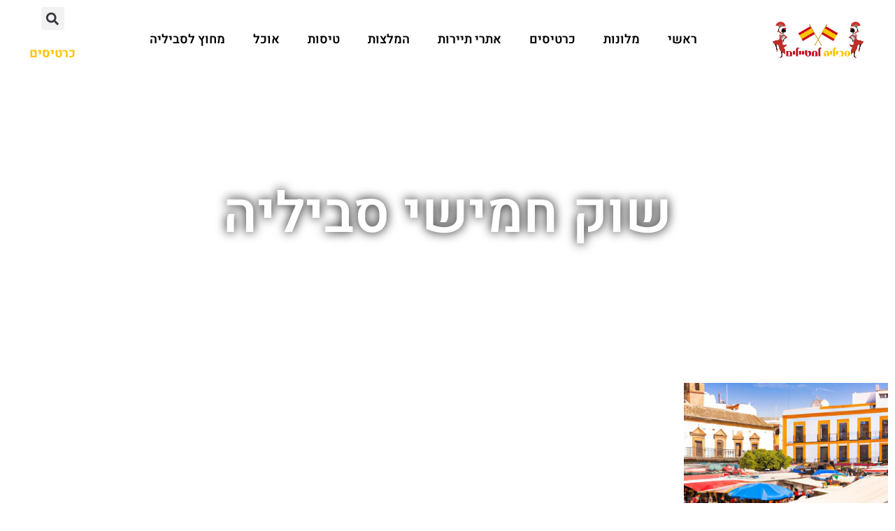

--- FILE ---
content_type: text/html; charset=UTF-8
request_url: https://www.seville.co.il/tag/%D7%A9%D7%95%D7%A7-%D7%97%D7%9E%D7%99%D7%A9%D7%99-%D7%A1%D7%91%D7%99%D7%9C%D7%99%D7%94/
body_size: 31109
content:
<!doctype html>
<html dir="rtl" lang="he-IL">
<head><meta charset="UTF-8"><script>if(navigator.userAgent.match(/MSIE|Internet Explorer/i)||navigator.userAgent.match(/Trident\/7\..*?rv:11/i)){var href=document.location.href;if(!href.match(/[?&]nowprocket/)){if(href.indexOf("?")==-1){if(href.indexOf("#")==-1){document.location.href=href+"?nowprocket=1"}else{document.location.href=href.replace("#","?nowprocket=1#")}}else{if(href.indexOf("#")==-1){document.location.href=href+"&nowprocket=1"}else{document.location.href=href.replace("#","&nowprocket=1#")}}}}</script><script>(()=>{class RocketLazyLoadScripts{constructor(){this.v="2.0.3",this.userEvents=["keydown","keyup","mousedown","mouseup","mousemove","mouseover","mouseenter","mouseout","mouseleave","touchmove","touchstart","touchend","touchcancel","wheel","click","dblclick","input","visibilitychange"],this.attributeEvents=["onblur","onclick","oncontextmenu","ondblclick","onfocus","onmousedown","onmouseenter","onmouseleave","onmousemove","onmouseout","onmouseover","onmouseup","onmousewheel","onscroll","onsubmit"]}async t(){this.i(),this.o(),/iP(ad|hone)/.test(navigator.userAgent)&&this.h(),this.u(),this.l(this),this.m(),this.k(this),this.p(this),this._(),await Promise.all([this.R(),this.L()]),this.lastBreath=Date.now(),this.S(this),this.P(),this.D(),this.O(),this.M(),await this.C(this.delayedScripts.normal),await this.C(this.delayedScripts.defer),await this.C(this.delayedScripts.async),this.F("domReady"),await this.T(),await this.j(),await this.I(),this.F("windowLoad"),await this.A(),window.dispatchEvent(new Event("rocket-allScriptsLoaded")),this.everythingLoaded=!0,this.lastTouchEnd&&await new Promise((t=>setTimeout(t,500-Date.now()+this.lastTouchEnd))),this.H(),this.F("all"),this.U(),this.W()}i(){this.CSPIssue=sessionStorage.getItem("rocketCSPIssue"),document.addEventListener("securitypolicyviolation",(t=>{this.CSPIssue||"script-src-elem"!==t.violatedDirective||"data"!==t.blockedURI||(this.CSPIssue=!0,sessionStorage.setItem("rocketCSPIssue",!0))}),{isRocket:!0})}o(){window.addEventListener("pageshow",(t=>{this.persisted=t.persisted,this.realWindowLoadedFired=!0}),{isRocket:!0}),window.addEventListener("pagehide",(()=>{this.onFirstUserAction=null}),{isRocket:!0})}h(){let t;function e(e){t=e}window.addEventListener("touchstart",e,{isRocket:!0}),window.addEventListener("touchend",(function i(o){Math.abs(o.changedTouches[0].pageX-t.changedTouches[0].pageX)<10&&Math.abs(o.changedTouches[0].pageY-t.changedTouches[0].pageY)<10&&o.timeStamp-t.timeStamp<200&&(o.target.dispatchEvent(new PointerEvent("click",{target:o.target,bubbles:!0,cancelable:!0,detail:1})),event.preventDefault(),window.removeEventListener("touchstart",e,{isRocket:!0}),window.removeEventListener("touchend",i,{isRocket:!0}))}),{isRocket:!0})}q(t){this.userActionTriggered||("mousemove"!==t.type||this.firstMousemoveIgnored?"keyup"===t.type||"mouseover"===t.type||"mouseout"===t.type||(this.userActionTriggered=!0,this.onFirstUserAction&&this.onFirstUserAction()):this.firstMousemoveIgnored=!0),"click"===t.type&&t.preventDefault(),this.savedUserEvents.length>0&&(t.stopPropagation(),t.stopImmediatePropagation()),"touchstart"===this.lastEvent&&"touchend"===t.type&&(this.lastTouchEnd=Date.now()),"click"===t.type&&(this.lastTouchEnd=0),this.lastEvent=t.type,this.savedUserEvents.push(t)}u(){this.savedUserEvents=[],this.userEventHandler=this.q.bind(this),this.userEvents.forEach((t=>window.addEventListener(t,this.userEventHandler,{passive:!1,isRocket:!0})))}U(){this.userEvents.forEach((t=>window.removeEventListener(t,this.userEventHandler,{passive:!1,isRocket:!0}))),this.savedUserEvents.forEach((t=>{t.target.dispatchEvent(new window[t.constructor.name](t.type,t))}))}m(){this.eventsMutationObserver=new MutationObserver((t=>{const e="return false";for(const i of t){if("attributes"===i.type){const t=i.target.getAttribute(i.attributeName);t&&t!==e&&(i.target.setAttribute("data-rocket-"+i.attributeName,t),i.target["rocket"+i.attributeName]=new Function("event",t),i.target.setAttribute(i.attributeName,e))}"childList"===i.type&&i.addedNodes.forEach((t=>{if(t.nodeType===Node.ELEMENT_NODE)for(const i of t.attributes)this.attributeEvents.includes(i.name)&&i.value&&""!==i.value&&(t.setAttribute("data-rocket-"+i.name,i.value),t["rocket"+i.name]=new Function("event",i.value),t.setAttribute(i.name,e))}))}})),this.eventsMutationObserver.observe(document,{subtree:!0,childList:!0,attributeFilter:this.attributeEvents})}H(){this.eventsMutationObserver.disconnect(),this.attributeEvents.forEach((t=>{document.querySelectorAll("[data-rocket-"+t+"]").forEach((e=>{e.setAttribute(t,e.getAttribute("data-rocket-"+t)),e.removeAttribute("data-rocket-"+t)}))}))}k(t){Object.defineProperty(HTMLElement.prototype,"onclick",{get(){return this.rocketonclick||null},set(e){this.rocketonclick=e,this.setAttribute(t.everythingLoaded?"onclick":"data-rocket-onclick","this.rocketonclick(event)")}})}S(t){function e(e,i){let o=e[i];e[i]=null,Object.defineProperty(e,i,{get:()=>o,set(s){t.everythingLoaded?o=s:e["rocket"+i]=o=s}})}e(document,"onreadystatechange"),e(window,"onload"),e(window,"onpageshow");try{Object.defineProperty(document,"readyState",{get:()=>t.rocketReadyState,set(e){t.rocketReadyState=e},configurable:!0}),document.readyState="loading"}catch(t){console.log("WPRocket DJE readyState conflict, bypassing")}}l(t){this.originalAddEventListener=EventTarget.prototype.addEventListener,this.originalRemoveEventListener=EventTarget.prototype.removeEventListener,this.savedEventListeners=[],EventTarget.prototype.addEventListener=function(e,i,o){o&&o.isRocket||!t.B(e,this)&&!t.userEvents.includes(e)||t.B(e,this)&&!t.userActionTriggered||e.startsWith("rocket-")||t.everythingLoaded?t.originalAddEventListener.call(this,e,i,o):t.savedEventListeners.push({target:this,remove:!1,type:e,func:i,options:o})},EventTarget.prototype.removeEventListener=function(e,i,o){o&&o.isRocket||!t.B(e,this)&&!t.userEvents.includes(e)||t.B(e,this)&&!t.userActionTriggered||e.startsWith("rocket-")||t.everythingLoaded?t.originalRemoveEventListener.call(this,e,i,o):t.savedEventListeners.push({target:this,remove:!0,type:e,func:i,options:o})}}F(t){"all"===t&&(EventTarget.prototype.addEventListener=this.originalAddEventListener,EventTarget.prototype.removeEventListener=this.originalRemoveEventListener),this.savedEventListeners=this.savedEventListeners.filter((e=>{let i=e.type,o=e.target||window;return"domReady"===t&&"DOMContentLoaded"!==i&&"readystatechange"!==i||("windowLoad"===t&&"load"!==i&&"readystatechange"!==i&&"pageshow"!==i||(this.B(i,o)&&(i="rocket-"+i),e.remove?o.removeEventListener(i,e.func,e.options):o.addEventListener(i,e.func,e.options),!1))}))}p(t){let e;function i(e){return t.everythingLoaded?e:e.split(" ").map((t=>"load"===t||t.startsWith("load.")?"rocket-jquery-load":t)).join(" ")}function o(o){function s(e){const s=o.fn[e];o.fn[e]=o.fn.init.prototype[e]=function(){return this[0]===window&&t.userActionTriggered&&("string"==typeof arguments[0]||arguments[0]instanceof String?arguments[0]=i(arguments[0]):"object"==typeof arguments[0]&&Object.keys(arguments[0]).forEach((t=>{const e=arguments[0][t];delete arguments[0][t],arguments[0][i(t)]=e}))),s.apply(this,arguments),this}}if(o&&o.fn&&!t.allJQueries.includes(o)){const e={DOMContentLoaded:[],"rocket-DOMContentLoaded":[]};for(const t in e)document.addEventListener(t,(()=>{e[t].forEach((t=>t()))}),{isRocket:!0});o.fn.ready=o.fn.init.prototype.ready=function(i){function s(){parseInt(o.fn.jquery)>2?setTimeout((()=>i.bind(document)(o))):i.bind(document)(o)}return t.realDomReadyFired?!t.userActionTriggered||t.fauxDomReadyFired?s():e["rocket-DOMContentLoaded"].push(s):e.DOMContentLoaded.push(s),o([])},s("on"),s("one"),s("off"),t.allJQueries.push(o)}e=o}t.allJQueries=[],o(window.jQuery),Object.defineProperty(window,"jQuery",{get:()=>e,set(t){o(t)}})}P(){const t=new Map;document.write=document.writeln=function(e){const i=document.currentScript,o=document.createRange(),s=i.parentElement;let n=t.get(i);void 0===n&&(n=i.nextSibling,t.set(i,n));const c=document.createDocumentFragment();o.setStart(c,0),c.appendChild(o.createContextualFragment(e)),s.insertBefore(c,n)}}async R(){return new Promise((t=>{this.userActionTriggered?t():this.onFirstUserAction=t}))}async L(){return new Promise((t=>{document.addEventListener("DOMContentLoaded",(()=>{this.realDomReadyFired=!0,t()}),{isRocket:!0})}))}async I(){return this.realWindowLoadedFired?Promise.resolve():new Promise((t=>{window.addEventListener("load",t,{isRocket:!0})}))}M(){this.pendingScripts=[];this.scriptsMutationObserver=new MutationObserver((t=>{for(const e of t)e.addedNodes.forEach((t=>{"SCRIPT"!==t.tagName||t.noModule||t.isWPRocket||this.pendingScripts.push({script:t,promise:new Promise((e=>{const i=()=>{const i=this.pendingScripts.findIndex((e=>e.script===t));i>=0&&this.pendingScripts.splice(i,1),e()};t.addEventListener("load",i,{isRocket:!0}),t.addEventListener("error",i,{isRocket:!0}),setTimeout(i,1e3)}))})}))})),this.scriptsMutationObserver.observe(document,{childList:!0,subtree:!0})}async j(){await this.J(),this.pendingScripts.length?(await this.pendingScripts[0].promise,await this.j()):this.scriptsMutationObserver.disconnect()}D(){this.delayedScripts={normal:[],async:[],defer:[]},document.querySelectorAll("script[type$=rocketlazyloadscript]").forEach((t=>{t.hasAttribute("data-rocket-src")?t.hasAttribute("async")&&!1!==t.async?this.delayedScripts.async.push(t):t.hasAttribute("defer")&&!1!==t.defer||"module"===t.getAttribute("data-rocket-type")?this.delayedScripts.defer.push(t):this.delayedScripts.normal.push(t):this.delayedScripts.normal.push(t)}))}async _(){await this.L();let t=[];document.querySelectorAll("script[type$=rocketlazyloadscript][data-rocket-src]").forEach((e=>{let i=e.getAttribute("data-rocket-src");if(i&&!i.startsWith("data:")){i.startsWith("//")&&(i=location.protocol+i);try{const o=new URL(i).origin;o!==location.origin&&t.push({src:o,crossOrigin:e.crossOrigin||"module"===e.getAttribute("data-rocket-type")})}catch(t){}}})),t=[...new Map(t.map((t=>[JSON.stringify(t),t]))).values()],this.N(t,"preconnect")}async $(t){if(await this.G(),!0!==t.noModule||!("noModule"in HTMLScriptElement.prototype))return new Promise((e=>{let i;function o(){(i||t).setAttribute("data-rocket-status","executed"),e()}try{if(navigator.userAgent.includes("Firefox/")||""===navigator.vendor||this.CSPIssue)i=document.createElement("script"),[...t.attributes].forEach((t=>{let e=t.nodeName;"type"!==e&&("data-rocket-type"===e&&(e="type"),"data-rocket-src"===e&&(e="src"),i.setAttribute(e,t.nodeValue))})),t.text&&(i.text=t.text),t.nonce&&(i.nonce=t.nonce),i.hasAttribute("src")?(i.addEventListener("load",o,{isRocket:!0}),i.addEventListener("error",(()=>{i.setAttribute("data-rocket-status","failed-network"),e()}),{isRocket:!0}),setTimeout((()=>{i.isConnected||e()}),1)):(i.text=t.text,o()),i.isWPRocket=!0,t.parentNode.replaceChild(i,t);else{const i=t.getAttribute("data-rocket-type"),s=t.getAttribute("data-rocket-src");i?(t.type=i,t.removeAttribute("data-rocket-type")):t.removeAttribute("type"),t.addEventListener("load",o,{isRocket:!0}),t.addEventListener("error",(i=>{this.CSPIssue&&i.target.src.startsWith("data:")?(console.log("WPRocket: CSP fallback activated"),t.removeAttribute("src"),this.$(t).then(e)):(t.setAttribute("data-rocket-status","failed-network"),e())}),{isRocket:!0}),s?(t.fetchPriority="high",t.removeAttribute("data-rocket-src"),t.src=s):t.src="data:text/javascript;base64,"+window.btoa(unescape(encodeURIComponent(t.text)))}}catch(i){t.setAttribute("data-rocket-status","failed-transform"),e()}}));t.setAttribute("data-rocket-status","skipped")}async C(t){const e=t.shift();return e?(e.isConnected&&await this.$(e),this.C(t)):Promise.resolve()}O(){this.N([...this.delayedScripts.normal,...this.delayedScripts.defer,...this.delayedScripts.async],"preload")}N(t,e){this.trash=this.trash||[];let i=!0;var o=document.createDocumentFragment();t.forEach((t=>{const s=t.getAttribute&&t.getAttribute("data-rocket-src")||t.src;if(s&&!s.startsWith("data:")){const n=document.createElement("link");n.href=s,n.rel=e,"preconnect"!==e&&(n.as="script",n.fetchPriority=i?"high":"low"),t.getAttribute&&"module"===t.getAttribute("data-rocket-type")&&(n.crossOrigin=!0),t.crossOrigin&&(n.crossOrigin=t.crossOrigin),t.integrity&&(n.integrity=t.integrity),t.nonce&&(n.nonce=t.nonce),o.appendChild(n),this.trash.push(n),i=!1}})),document.head.appendChild(o)}W(){this.trash.forEach((t=>t.remove()))}async T(){try{document.readyState="interactive"}catch(t){}this.fauxDomReadyFired=!0;try{await this.G(),document.dispatchEvent(new Event("rocket-readystatechange")),await this.G(),document.rocketonreadystatechange&&document.rocketonreadystatechange(),await this.G(),document.dispatchEvent(new Event("rocket-DOMContentLoaded")),await this.G(),window.dispatchEvent(new Event("rocket-DOMContentLoaded"))}catch(t){console.error(t)}}async A(){try{document.readyState="complete"}catch(t){}try{await this.G(),document.dispatchEvent(new Event("rocket-readystatechange")),await this.G(),document.rocketonreadystatechange&&document.rocketonreadystatechange(),await this.G(),window.dispatchEvent(new Event("rocket-load")),await this.G(),window.rocketonload&&window.rocketonload(),await this.G(),this.allJQueries.forEach((t=>t(window).trigger("rocket-jquery-load"))),await this.G();const t=new Event("rocket-pageshow");t.persisted=this.persisted,window.dispatchEvent(t),await this.G(),window.rocketonpageshow&&window.rocketonpageshow({persisted:this.persisted})}catch(t){console.error(t)}}async G(){Date.now()-this.lastBreath>45&&(await this.J(),this.lastBreath=Date.now())}async J(){return document.hidden?new Promise((t=>setTimeout(t))):new Promise((t=>requestAnimationFrame(t)))}B(t,e){return e===document&&"readystatechange"===t||(e===document&&"DOMContentLoaded"===t||(e===window&&"DOMContentLoaded"===t||(e===window&&"load"===t||e===window&&"pageshow"===t)))}static run(){(new RocketLazyLoadScripts).t()}}RocketLazyLoadScripts.run()})();</script>
	
	<meta name="viewport" content="width=device-width, initial-scale=1">
	<link rel="profile" href="https://gmpg.org/xfn/11">
	<style>
#wpadminbar #wp-admin-bar-wccp_free_top_button .ab-icon:before {
	content: "\f160";
	color: #02CA02;
	top: 3px;
}
#wpadminbar #wp-admin-bar-wccp_free_top_button .ab-icon {
	transform: rotate(45deg);
}
</style>
<meta name='robots' content='index, follow, max-image-preview:large, max-snippet:-1, max-video-preview:-1' />

	<!-- This site is optimized with the Yoast SEO plugin v26.8 - https://yoast.com/product/yoast-seo-wordpress/ -->
	<title>שוק חמישי סביליה - סביליה למטייל הישראלי</title>
	<link rel="canonical" href="https://www.seville.co.il/tag/שוק-חמישי-סביליה/" />
	<meta property="og:locale" content="he_IL" />
	<meta property="og:type" content="article" />
	<meta property="og:title" content="שוק חמישי סביליה - סביליה למטייל הישראלי" />
	<meta property="og:url" content="https://www.seville.co.il/tag/שוק-חמישי-סביליה/" />
	<meta property="og:site_name" content="סביליה למטייל הישראלי" />
	<meta name="twitter:card" content="summary_large_image" />
	<script type="application/ld+json" class="yoast-schema-graph">{"@context":"https://schema.org","@graph":[{"@type":"CollectionPage","@id":"https://www.seville.co.il/tag/%d7%a9%d7%95%d7%a7-%d7%97%d7%9e%d7%99%d7%a9%d7%99-%d7%a1%d7%91%d7%99%d7%9c%d7%99%d7%94/","url":"https://www.seville.co.il/tag/%d7%a9%d7%95%d7%a7-%d7%97%d7%9e%d7%99%d7%a9%d7%99-%d7%a1%d7%91%d7%99%d7%9c%d7%99%d7%94/","name":"שוק חמישי סביליה - סביליה למטייל הישראלי","isPartOf":{"@id":"https://www.seville.co.il/#website"},"primaryImageOfPage":{"@id":"https://www.seville.co.il/tag/%d7%a9%d7%95%d7%a7-%d7%97%d7%9e%d7%99%d7%a9%d7%99-%d7%a1%d7%91%d7%99%d7%9c%d7%99%d7%94/#primaryimage"},"image":{"@id":"https://www.seville.co.il/tag/%d7%a9%d7%95%d7%a7-%d7%97%d7%9e%d7%99%d7%a9%d7%99-%d7%a1%d7%91%d7%99%d7%9c%d7%99%d7%94/#primaryimage"},"thumbnailUrl":"https://www.seville.co.il/wp-content/uploads/2023/11/60189dwg7qvayhnkpeumti3x.jpeg","breadcrumb":{"@id":"https://www.seville.co.il/tag/%d7%a9%d7%95%d7%a7-%d7%97%d7%9e%d7%99%d7%a9%d7%99-%d7%a1%d7%91%d7%99%d7%9c%d7%99%d7%94/#breadcrumb"},"inLanguage":"he-IL"},{"@type":"ImageObject","inLanguage":"he-IL","@id":"https://www.seville.co.il/tag/%d7%a9%d7%95%d7%a7-%d7%97%d7%9e%d7%99%d7%a9%d7%99-%d7%a1%d7%91%d7%99%d7%9c%d7%99%d7%94/#primaryimage","url":"https://www.seville.co.il/wp-content/uploads/2023/11/60189dwg7qvayhnkpeumti3x.jpeg","contentUrl":"https://www.seville.co.il/wp-content/uploads/2023/11/60189dwg7qvayhnkpeumti3x.jpeg","width":512,"height":512,"caption":"שווקים מומלצים בסביליה - איזה שוק מומלץ ולמה?"},{"@type":"BreadcrumbList","@id":"https://www.seville.co.il/tag/%d7%a9%d7%95%d7%a7-%d7%97%d7%9e%d7%99%d7%a9%d7%99-%d7%a1%d7%91%d7%99%d7%9c%d7%99%d7%94/#breadcrumb","itemListElement":[{"@type":"ListItem","position":1,"name":"דף הבית","item":"https://www.seville.co.il/"},{"@type":"ListItem","position":2,"name":"שוק חמישי סביליה"}]},{"@type":"WebSite","@id":"https://www.seville.co.il/#website","url":"https://www.seville.co.il/","name":"סביליה למטייל הישראלי","description":"סביליה למטיילים הישראלים: המלצות, מלונות, מסעדות, טיסות, טיולים ועוד!","publisher":{"@id":"https://www.seville.co.il/#organization"},"potentialAction":[{"@type":"SearchAction","target":{"@type":"EntryPoint","urlTemplate":"https://www.seville.co.il/?s={search_term_string}"},"query-input":{"@type":"PropertyValueSpecification","valueRequired":true,"valueName":"search_term_string"}}],"inLanguage":"he-IL"},{"@type":"Organization","@id":"https://www.seville.co.il/#organization","name":"סביליה למטייל הישראלי","url":"https://www.seville.co.il/","logo":{"@type":"ImageObject","inLanguage":"he-IL","@id":"https://www.seville.co.il/#/schema/logo/image/","url":"https://www.seville.co.il/wp-content/uploads/2023/11/logo-travel-travelres-1.png","contentUrl":"https://www.seville.co.il/wp-content/uploads/2023/11/logo-travel-travelres-1.png","width":500,"height":200,"caption":"סביליה למטייל הישראלי"},"image":{"@id":"https://www.seville.co.il/#/schema/logo/image/"}}]}</script>
	<!-- / Yoast SEO plugin. -->


<link rel='dns-prefetch' href='//cdn.enable.co.il' />
<link rel='dns-prefetch' href='//www.googletagmanager.com' />

<link rel="alternate" type="application/rss+xml" title="סביליה למטייל הישראלי &laquo; פיד‏" href="https://www.seville.co.il/feed/" />
<link rel="alternate" type="application/rss+xml" title="סביליה למטייל הישראלי &laquo; פיד תגובות‏" href="https://www.seville.co.il/comments/feed/" />
<link rel="alternate" type="application/rss+xml" title="סביליה למטייל הישראלי &laquo; פיד מהתגית שוק חמישי סביליה" href="https://www.seville.co.il/tag/%d7%a9%d7%95%d7%a7-%d7%97%d7%9e%d7%99%d7%a9%d7%99-%d7%a1%d7%91%d7%99%d7%9c%d7%99%d7%94/feed/" />
<style id='wp-img-auto-sizes-contain-inline-css'>
img:is([sizes=auto i],[sizes^="auto," i]){contain-intrinsic-size:3000px 1500px}
/*# sourceURL=wp-img-auto-sizes-contain-inline-css */
</style>
<style id='wp-emoji-styles-inline-css'>

	img.wp-smiley, img.emoji {
		display: inline !important;
		border: none !important;
		box-shadow: none !important;
		height: 1em !important;
		width: 1em !important;
		margin: 0 0.07em !important;
		vertical-align: -0.1em !important;
		background: none !important;
		padding: 0 !important;
	}
/*# sourceURL=wp-emoji-styles-inline-css */
</style>
<style id='global-styles-inline-css'>
:root{--wp--preset--aspect-ratio--square: 1;--wp--preset--aspect-ratio--4-3: 4/3;--wp--preset--aspect-ratio--3-4: 3/4;--wp--preset--aspect-ratio--3-2: 3/2;--wp--preset--aspect-ratio--2-3: 2/3;--wp--preset--aspect-ratio--16-9: 16/9;--wp--preset--aspect-ratio--9-16: 9/16;--wp--preset--color--black: #000000;--wp--preset--color--cyan-bluish-gray: #abb8c3;--wp--preset--color--white: #ffffff;--wp--preset--color--pale-pink: #f78da7;--wp--preset--color--vivid-red: #cf2e2e;--wp--preset--color--luminous-vivid-orange: #ff6900;--wp--preset--color--luminous-vivid-amber: #fcb900;--wp--preset--color--light-green-cyan: #7bdcb5;--wp--preset--color--vivid-green-cyan: #00d084;--wp--preset--color--pale-cyan-blue: #8ed1fc;--wp--preset--color--vivid-cyan-blue: #0693e3;--wp--preset--color--vivid-purple: #9b51e0;--wp--preset--gradient--vivid-cyan-blue-to-vivid-purple: linear-gradient(135deg,rgb(6,147,227) 0%,rgb(155,81,224) 100%);--wp--preset--gradient--light-green-cyan-to-vivid-green-cyan: linear-gradient(135deg,rgb(122,220,180) 0%,rgb(0,208,130) 100%);--wp--preset--gradient--luminous-vivid-amber-to-luminous-vivid-orange: linear-gradient(135deg,rgb(252,185,0) 0%,rgb(255,105,0) 100%);--wp--preset--gradient--luminous-vivid-orange-to-vivid-red: linear-gradient(135deg,rgb(255,105,0) 0%,rgb(207,46,46) 100%);--wp--preset--gradient--very-light-gray-to-cyan-bluish-gray: linear-gradient(135deg,rgb(238,238,238) 0%,rgb(169,184,195) 100%);--wp--preset--gradient--cool-to-warm-spectrum: linear-gradient(135deg,rgb(74,234,220) 0%,rgb(151,120,209) 20%,rgb(207,42,186) 40%,rgb(238,44,130) 60%,rgb(251,105,98) 80%,rgb(254,248,76) 100%);--wp--preset--gradient--blush-light-purple: linear-gradient(135deg,rgb(255,206,236) 0%,rgb(152,150,240) 100%);--wp--preset--gradient--blush-bordeaux: linear-gradient(135deg,rgb(254,205,165) 0%,rgb(254,45,45) 50%,rgb(107,0,62) 100%);--wp--preset--gradient--luminous-dusk: linear-gradient(135deg,rgb(255,203,112) 0%,rgb(199,81,192) 50%,rgb(65,88,208) 100%);--wp--preset--gradient--pale-ocean: linear-gradient(135deg,rgb(255,245,203) 0%,rgb(182,227,212) 50%,rgb(51,167,181) 100%);--wp--preset--gradient--electric-grass: linear-gradient(135deg,rgb(202,248,128) 0%,rgb(113,206,126) 100%);--wp--preset--gradient--midnight: linear-gradient(135deg,rgb(2,3,129) 0%,rgb(40,116,252) 100%);--wp--preset--font-size--small: 13px;--wp--preset--font-size--medium: 20px;--wp--preset--font-size--large: 36px;--wp--preset--font-size--x-large: 42px;--wp--preset--spacing--20: 0.44rem;--wp--preset--spacing--30: 0.67rem;--wp--preset--spacing--40: 1rem;--wp--preset--spacing--50: 1.5rem;--wp--preset--spacing--60: 2.25rem;--wp--preset--spacing--70: 3.38rem;--wp--preset--spacing--80: 5.06rem;--wp--preset--shadow--natural: 6px 6px 9px rgba(0, 0, 0, 0.2);--wp--preset--shadow--deep: 12px 12px 50px rgba(0, 0, 0, 0.4);--wp--preset--shadow--sharp: 6px 6px 0px rgba(0, 0, 0, 0.2);--wp--preset--shadow--outlined: 6px 6px 0px -3px rgb(255, 255, 255), 6px 6px rgb(0, 0, 0);--wp--preset--shadow--crisp: 6px 6px 0px rgb(0, 0, 0);}:root { --wp--style--global--content-size: 800px;--wp--style--global--wide-size: 1200px; }:where(body) { margin: 0; }.wp-site-blocks > .alignleft { float: left; margin-right: 2em; }.wp-site-blocks > .alignright { float: right; margin-left: 2em; }.wp-site-blocks > .aligncenter { justify-content: center; margin-left: auto; margin-right: auto; }:where(.wp-site-blocks) > * { margin-block-start: 24px; margin-block-end: 0; }:where(.wp-site-blocks) > :first-child { margin-block-start: 0; }:where(.wp-site-blocks) > :last-child { margin-block-end: 0; }:root { --wp--style--block-gap: 24px; }:root :where(.is-layout-flow) > :first-child{margin-block-start: 0;}:root :where(.is-layout-flow) > :last-child{margin-block-end: 0;}:root :where(.is-layout-flow) > *{margin-block-start: 24px;margin-block-end: 0;}:root :where(.is-layout-constrained) > :first-child{margin-block-start: 0;}:root :where(.is-layout-constrained) > :last-child{margin-block-end: 0;}:root :where(.is-layout-constrained) > *{margin-block-start: 24px;margin-block-end: 0;}:root :where(.is-layout-flex){gap: 24px;}:root :where(.is-layout-grid){gap: 24px;}.is-layout-flow > .alignleft{float: left;margin-inline-start: 0;margin-inline-end: 2em;}.is-layout-flow > .alignright{float: right;margin-inline-start: 2em;margin-inline-end: 0;}.is-layout-flow > .aligncenter{margin-left: auto !important;margin-right: auto !important;}.is-layout-constrained > .alignleft{float: left;margin-inline-start: 0;margin-inline-end: 2em;}.is-layout-constrained > .alignright{float: right;margin-inline-start: 2em;margin-inline-end: 0;}.is-layout-constrained > .aligncenter{margin-left: auto !important;margin-right: auto !important;}.is-layout-constrained > :where(:not(.alignleft):not(.alignright):not(.alignfull)){max-width: var(--wp--style--global--content-size);margin-left: auto !important;margin-right: auto !important;}.is-layout-constrained > .alignwide{max-width: var(--wp--style--global--wide-size);}body .is-layout-flex{display: flex;}.is-layout-flex{flex-wrap: wrap;align-items: center;}.is-layout-flex > :is(*, div){margin: 0;}body .is-layout-grid{display: grid;}.is-layout-grid > :is(*, div){margin: 0;}body{padding-top: 0px;padding-right: 0px;padding-bottom: 0px;padding-left: 0px;}a:where(:not(.wp-element-button)){text-decoration: underline;}:root :where(.wp-element-button, .wp-block-button__link){background-color: #32373c;border-width: 0;color: #fff;font-family: inherit;font-size: inherit;font-style: inherit;font-weight: inherit;letter-spacing: inherit;line-height: inherit;padding-top: calc(0.667em + 2px);padding-right: calc(1.333em + 2px);padding-bottom: calc(0.667em + 2px);padding-left: calc(1.333em + 2px);text-decoration: none;text-transform: inherit;}.has-black-color{color: var(--wp--preset--color--black) !important;}.has-cyan-bluish-gray-color{color: var(--wp--preset--color--cyan-bluish-gray) !important;}.has-white-color{color: var(--wp--preset--color--white) !important;}.has-pale-pink-color{color: var(--wp--preset--color--pale-pink) !important;}.has-vivid-red-color{color: var(--wp--preset--color--vivid-red) !important;}.has-luminous-vivid-orange-color{color: var(--wp--preset--color--luminous-vivid-orange) !important;}.has-luminous-vivid-amber-color{color: var(--wp--preset--color--luminous-vivid-amber) !important;}.has-light-green-cyan-color{color: var(--wp--preset--color--light-green-cyan) !important;}.has-vivid-green-cyan-color{color: var(--wp--preset--color--vivid-green-cyan) !important;}.has-pale-cyan-blue-color{color: var(--wp--preset--color--pale-cyan-blue) !important;}.has-vivid-cyan-blue-color{color: var(--wp--preset--color--vivid-cyan-blue) !important;}.has-vivid-purple-color{color: var(--wp--preset--color--vivid-purple) !important;}.has-black-background-color{background-color: var(--wp--preset--color--black) !important;}.has-cyan-bluish-gray-background-color{background-color: var(--wp--preset--color--cyan-bluish-gray) !important;}.has-white-background-color{background-color: var(--wp--preset--color--white) !important;}.has-pale-pink-background-color{background-color: var(--wp--preset--color--pale-pink) !important;}.has-vivid-red-background-color{background-color: var(--wp--preset--color--vivid-red) !important;}.has-luminous-vivid-orange-background-color{background-color: var(--wp--preset--color--luminous-vivid-orange) !important;}.has-luminous-vivid-amber-background-color{background-color: var(--wp--preset--color--luminous-vivid-amber) !important;}.has-light-green-cyan-background-color{background-color: var(--wp--preset--color--light-green-cyan) !important;}.has-vivid-green-cyan-background-color{background-color: var(--wp--preset--color--vivid-green-cyan) !important;}.has-pale-cyan-blue-background-color{background-color: var(--wp--preset--color--pale-cyan-blue) !important;}.has-vivid-cyan-blue-background-color{background-color: var(--wp--preset--color--vivid-cyan-blue) !important;}.has-vivid-purple-background-color{background-color: var(--wp--preset--color--vivid-purple) !important;}.has-black-border-color{border-color: var(--wp--preset--color--black) !important;}.has-cyan-bluish-gray-border-color{border-color: var(--wp--preset--color--cyan-bluish-gray) !important;}.has-white-border-color{border-color: var(--wp--preset--color--white) !important;}.has-pale-pink-border-color{border-color: var(--wp--preset--color--pale-pink) !important;}.has-vivid-red-border-color{border-color: var(--wp--preset--color--vivid-red) !important;}.has-luminous-vivid-orange-border-color{border-color: var(--wp--preset--color--luminous-vivid-orange) !important;}.has-luminous-vivid-amber-border-color{border-color: var(--wp--preset--color--luminous-vivid-amber) !important;}.has-light-green-cyan-border-color{border-color: var(--wp--preset--color--light-green-cyan) !important;}.has-vivid-green-cyan-border-color{border-color: var(--wp--preset--color--vivid-green-cyan) !important;}.has-pale-cyan-blue-border-color{border-color: var(--wp--preset--color--pale-cyan-blue) !important;}.has-vivid-cyan-blue-border-color{border-color: var(--wp--preset--color--vivid-cyan-blue) !important;}.has-vivid-purple-border-color{border-color: var(--wp--preset--color--vivid-purple) !important;}.has-vivid-cyan-blue-to-vivid-purple-gradient-background{background: var(--wp--preset--gradient--vivid-cyan-blue-to-vivid-purple) !important;}.has-light-green-cyan-to-vivid-green-cyan-gradient-background{background: var(--wp--preset--gradient--light-green-cyan-to-vivid-green-cyan) !important;}.has-luminous-vivid-amber-to-luminous-vivid-orange-gradient-background{background: var(--wp--preset--gradient--luminous-vivid-amber-to-luminous-vivid-orange) !important;}.has-luminous-vivid-orange-to-vivid-red-gradient-background{background: var(--wp--preset--gradient--luminous-vivid-orange-to-vivid-red) !important;}.has-very-light-gray-to-cyan-bluish-gray-gradient-background{background: var(--wp--preset--gradient--very-light-gray-to-cyan-bluish-gray) !important;}.has-cool-to-warm-spectrum-gradient-background{background: var(--wp--preset--gradient--cool-to-warm-spectrum) !important;}.has-blush-light-purple-gradient-background{background: var(--wp--preset--gradient--blush-light-purple) !important;}.has-blush-bordeaux-gradient-background{background: var(--wp--preset--gradient--blush-bordeaux) !important;}.has-luminous-dusk-gradient-background{background: var(--wp--preset--gradient--luminous-dusk) !important;}.has-pale-ocean-gradient-background{background: var(--wp--preset--gradient--pale-ocean) !important;}.has-electric-grass-gradient-background{background: var(--wp--preset--gradient--electric-grass) !important;}.has-midnight-gradient-background{background: var(--wp--preset--gradient--midnight) !important;}.has-small-font-size{font-size: var(--wp--preset--font-size--small) !important;}.has-medium-font-size{font-size: var(--wp--preset--font-size--medium) !important;}.has-large-font-size{font-size: var(--wp--preset--font-size--large) !important;}.has-x-large-font-size{font-size: var(--wp--preset--font-size--x-large) !important;}
:root :where(.wp-block-pullquote){font-size: 1.5em;line-height: 1.6;}
/*# sourceURL=global-styles-inline-css */
</style>
<link rel='stylesheet' id='hello-elementor-css' href='https://www.seville.co.il/wp-content/themes/hello-elementor/assets/css/reset.css?ver=3.4.6' media='all' />
<link rel='stylesheet' id='hello-elementor-theme-style-css' href='https://www.seville.co.il/wp-content/themes/hello-elementor/assets/css/theme.css?ver=3.4.6' media='all' />
<link rel='stylesheet' id='hello-elementor-header-footer-css' href='https://www.seville.co.il/wp-content/themes/hello-elementor/assets/css/header-footer.css?ver=3.4.6' media='all' />
<link rel='stylesheet' id='elementor-frontend-css' href='https://www.seville.co.il/wp-content/plugins/elementor/assets/css/frontend.min.css?ver=3.34.2' media='all' />
<link rel='stylesheet' id='elementor-post-15-css' href='https://www.seville.co.il/wp-content/uploads/elementor/css/post-15.css?ver=1769233144' media='all' />
<link rel='stylesheet' id='e-animation-grow-css' href='https://www.seville.co.il/wp-content/plugins/elementor/assets/lib/animations/styles/e-animation-grow.min.css?ver=3.34.2' media='all' />
<link rel='stylesheet' id='widget-image-css' href='https://www.seville.co.il/wp-content/plugins/elementor/assets/css/widget-image-rtl.min.css?ver=3.34.2' media='all' />
<link rel='stylesheet' id='widget-nav-menu-css' href='https://www.seville.co.il/wp-content/plugins/elementor-pro/assets/css/widget-nav-menu-rtl.min.css?ver=3.34.2' media='all' />
<link rel='stylesheet' id='widget-search-form-css' href='https://www.seville.co.il/wp-content/plugins/elementor-pro/assets/css/widget-search-form-rtl.min.css?ver=3.34.2' media='all' />
<link rel='stylesheet' id='e-animation-bounce-css' href='https://www.seville.co.il/wp-content/plugins/elementor/assets/lib/animations/styles/bounce.min.css?ver=3.34.2' media='all' />
<link rel='stylesheet' id='e-sticky-css' href='https://www.seville.co.il/wp-content/plugins/elementor-pro/assets/css/modules/sticky.min.css?ver=3.34.2' media='all' />
<link rel='stylesheet' id='widget-lottie-css' href='https://www.seville.co.il/wp-content/plugins/elementor-pro/assets/css/widget-lottie-rtl.min.css?ver=3.34.2' media='all' />
<link rel='stylesheet' id='widget-heading-css' href='https://www.seville.co.il/wp-content/plugins/elementor/assets/css/widget-heading-rtl.min.css?ver=3.34.2' media='all' />
<link rel='stylesheet' id='e-animation-rotate-css' href='https://www.seville.co.il/wp-content/plugins/elementor/assets/lib/animations/styles/e-animation-rotate.min.css?ver=3.34.2' media='all' />
<link rel='stylesheet' id='widget-form-css' href='https://www.seville.co.il/wp-content/plugins/elementor-pro/assets/css/widget-form-rtl.min.css?ver=3.34.2' media='all' />
<link rel='stylesheet' id='e-shapes-css' href='https://www.seville.co.il/wp-content/plugins/elementor/assets/css/conditionals/shapes.min.css?ver=3.34.2' media='all' />
<link rel='stylesheet' id='widget-spacer-css' href='https://www.seville.co.il/wp-content/plugins/elementor/assets/css/widget-spacer-rtl.min.css?ver=3.34.2' media='all' />
<link rel='stylesheet' id='widget-posts-css' href='https://www.seville.co.il/wp-content/plugins/elementor-pro/assets/css/widget-posts-rtl.min.css?ver=3.34.2' media='all' />
<link rel='stylesheet' id='elementor-post-29-css' href='https://www.seville.co.il/wp-content/uploads/elementor/css/post-29.css?ver=1769233144' media='all' />
<link rel='stylesheet' id='elementor-post-42-css' href='https://www.seville.co.il/wp-content/uploads/elementor/css/post-42.css?ver=1769233145' media='all' />
<link rel='stylesheet' id='elementor-post-37-css' href='https://www.seville.co.il/wp-content/cache/background-css/1/www.seville.co.il/wp-content/uploads/elementor/css/post-37.css?ver=1769233371&wpr_t=1769472396' media='all' />
<style id='rocket-lazyload-inline-css'>
.rll-youtube-player{position:relative;padding-bottom:56.23%;height:0;overflow:hidden;max-width:100%;}.rll-youtube-player:focus-within{outline: 2px solid currentColor;outline-offset: 5px;}.rll-youtube-player iframe{position:absolute;top:0;left:0;width:100%;height:100%;z-index:100;background:0 0}.rll-youtube-player img{bottom:0;display:block;left:0;margin:auto;max-width:100%;width:100%;position:absolute;right:0;top:0;border:none;height:auto;-webkit-transition:.4s all;-moz-transition:.4s all;transition:.4s all}.rll-youtube-player img:hover{-webkit-filter:brightness(75%)}.rll-youtube-player .play{height:100%;width:100%;left:0;top:0;position:absolute;background:var(--wpr-bg-8c8d97c9-09db-4eaa-aaab-a4a0bed9a861) no-repeat center;background-color: transparent !important;cursor:pointer;border:none;}.wp-embed-responsive .wp-has-aspect-ratio .rll-youtube-player{position:absolute;padding-bottom:0;width:100%;height:100%;top:0;bottom:0;left:0;right:0}
/*# sourceURL=rocket-lazyload-inline-css */
</style>
<link rel='stylesheet' id='elementor-gf-local-heebo-css' href='https://www.seville.co.il/wp-content/uploads/elementor/google-fonts/css/heebo.css?ver=1742276151' media='all' />
<link rel='stylesheet' id='elementor-gf-local-opensanshebrew-css' href='https://www.seville.co.il/wp-content/uploads/elementor/google-fonts/css/opensanshebrew.css?ver=1742276147' media='all' />
<script type="rocketlazyloadscript" data-rocket-src="https://www.seville.co.il/wp-includes/js/jquery/jquery.min.js?ver=3.7.1" id="jquery-core-js" data-rocket-defer defer></script>
<script type="rocketlazyloadscript" data-rocket-src="https://www.seville.co.il/wp-includes/js/jquery/jquery-migrate.min.js?ver=3.4.1" id="jquery-migrate-js" data-rocket-defer defer></script>

<!-- Google tag (gtag.js) snippet added by Site Kit -->
<!-- Google Analytics snippet added by Site Kit -->
<script type="rocketlazyloadscript" data-rocket-src="https://www.googletagmanager.com/gtag/js?id=GT-WK5BMLJ" id="google_gtagjs-js" async></script>
<script type="rocketlazyloadscript" id="google_gtagjs-js-after">
window.dataLayer = window.dataLayer || [];function gtag(){dataLayer.push(arguments);}
gtag("set","linker",{"domains":["www.seville.co.il"]});
gtag("js", new Date());
gtag("set", "developer_id.dZTNiMT", true);
gtag("config", "GT-WK5BMLJ");
//# sourceURL=google_gtagjs-js-after
</script>
<link rel="https://api.w.org/" href="https://www.seville.co.il/wp-json/" /><link rel="alternate" title="JSON" type="application/json" href="https://www.seville.co.il/wp-json/wp/v2/tags/791" /><meta name="generator" content="Site Kit by Google 1.170.0" /><script type="rocketlazyloadscript" id="wpcp_disable_selection" data-rocket-type="text/javascript">
var image_save_msg='You are not allowed to save images!';
	var no_menu_msg='Context Menu disabled!';
	var smessage = "Content is protected !!";

function disableEnterKey(e)
{
	var elemtype = e.target.tagName;
	
	elemtype = elemtype.toUpperCase();
	
	if (elemtype == "TEXT" || elemtype == "TEXTAREA" || elemtype == "INPUT" || elemtype == "PASSWORD" || elemtype == "SELECT" || elemtype == "OPTION" || elemtype == "EMBED")
	{
		elemtype = 'TEXT';
	}
	
	if (e.ctrlKey){
     var key;
     if(window.event)
          key = window.event.keyCode;     //IE
     else
          key = e.which;     //firefox (97)
    //if (key != 17) alert(key);
     if (elemtype!= 'TEXT' && (key == 97 || key == 65 || key == 67 || key == 99 || key == 88 || key == 120 || key == 26 || key == 85  || key == 86 || key == 83 || key == 43 || key == 73))
     {
		if(wccp_free_iscontenteditable(e)) return true;
		show_wpcp_message('You are not allowed to copy content or view source');
		return false;
     }else
     	return true;
     }
}


/*For contenteditable tags*/
function wccp_free_iscontenteditable(e)
{
	var e = e || window.event; // also there is no e.target property in IE. instead IE uses window.event.srcElement
  	
	var target = e.target || e.srcElement;

	var elemtype = e.target.nodeName;
	
	elemtype = elemtype.toUpperCase();
	
	var iscontenteditable = "false";
		
	if(typeof target.getAttribute!="undefined" ) iscontenteditable = target.getAttribute("contenteditable"); // Return true or false as string
	
	var iscontenteditable2 = false;
	
	if(typeof target.isContentEditable!="undefined" ) iscontenteditable2 = target.isContentEditable; // Return true or false as boolean

	if(target.parentElement.isContentEditable) iscontenteditable2 = true;
	
	if (iscontenteditable == "true" || iscontenteditable2 == true)
	{
		if(typeof target.style!="undefined" ) target.style.cursor = "text";
		
		return true;
	}
}

////////////////////////////////////
function disable_copy(e)
{	
	var e = e || window.event; // also there is no e.target property in IE. instead IE uses window.event.srcElement
	
	var elemtype = e.target.tagName;
	
	elemtype = elemtype.toUpperCase();
	
	if (elemtype == "TEXT" || elemtype == "TEXTAREA" || elemtype == "INPUT" || elemtype == "PASSWORD" || elemtype == "SELECT" || elemtype == "OPTION" || elemtype == "EMBED")
	{
		elemtype = 'TEXT';
	}
	
	if(wccp_free_iscontenteditable(e)) return true;
	
	var isSafari = /Safari/.test(navigator.userAgent) && /Apple Computer/.test(navigator.vendor);
	
	var checker_IMG = '';
	if (elemtype == "IMG" && checker_IMG == 'checked' && e.detail >= 2) {show_wpcp_message(alertMsg_IMG);return false;}
	if (elemtype != "TEXT")
	{
		if (smessage !== "" && e.detail == 2)
			show_wpcp_message(smessage);
		
		if (isSafari)
			return true;
		else
			return false;
	}	
}

//////////////////////////////////////////
function disable_copy_ie()
{
	var e = e || window.event;
	var elemtype = window.event.srcElement.nodeName;
	elemtype = elemtype.toUpperCase();
	if(wccp_free_iscontenteditable(e)) return true;
	if (elemtype == "IMG") {show_wpcp_message(alertMsg_IMG);return false;}
	if (elemtype != "TEXT" && elemtype != "TEXTAREA" && elemtype != "INPUT" && elemtype != "PASSWORD" && elemtype != "SELECT" && elemtype != "OPTION" && elemtype != "EMBED")
	{
		return false;
	}
}	
function reEnable()
{
	return true;
}
document.onkeydown = disableEnterKey;
document.onselectstart = disable_copy_ie;
if(navigator.userAgent.indexOf('MSIE')==-1)
{
	document.onmousedown = disable_copy;
	document.onclick = reEnable;
}
function disableSelection(target)
{
    //For IE This code will work
    if (typeof target.onselectstart!="undefined")
    target.onselectstart = disable_copy_ie;
    
    //For Firefox This code will work
    else if (typeof target.style.MozUserSelect!="undefined")
    {target.style.MozUserSelect="none";}
    
    //All other  (ie: Opera) This code will work
    else
    target.onmousedown=function(){return false}
    target.style.cursor = "default";
}
//Calling the JS function directly just after body load
window.onload = function(){disableSelection(document.body);};

//////////////////special for safari Start////////////////
var onlongtouch;
var timer;
var touchduration = 1000; //length of time we want the user to touch before we do something

var elemtype = "";
function touchstart(e) {
	var e = e || window.event;
  // also there is no e.target property in IE.
  // instead IE uses window.event.srcElement
  	var target = e.target || e.srcElement;
	
	elemtype = window.event.srcElement.nodeName;
	
	elemtype = elemtype.toUpperCase();
	
	if(!wccp_pro_is_passive()) e.preventDefault();
	if (!timer) {
		timer = setTimeout(onlongtouch, touchduration);
	}
}

function touchend() {
    //stops short touches from firing the event
    if (timer) {
        clearTimeout(timer);
        timer = null;
    }
	onlongtouch();
}

onlongtouch = function(e) { //this will clear the current selection if anything selected
	
	if (elemtype != "TEXT" && elemtype != "TEXTAREA" && elemtype != "INPUT" && elemtype != "PASSWORD" && elemtype != "SELECT" && elemtype != "EMBED" && elemtype != "OPTION")	
	{
		if (window.getSelection) {
			if (window.getSelection().empty) {  // Chrome
			window.getSelection().empty();
			} else if (window.getSelection().removeAllRanges) {  // Firefox
			window.getSelection().removeAllRanges();
			}
		} else if (document.selection) {  // IE?
			document.selection.empty();
		}
		return false;
	}
};

document.addEventListener("DOMContentLoaded", function(event) { 
    window.addEventListener("touchstart", touchstart, false);
    window.addEventListener("touchend", touchend, false);
});

function wccp_pro_is_passive() {

  var cold = false,
  hike = function() {};

  try {
	  const object1 = {};
  var aid = Object.defineProperty(object1, 'passive', {
  get() {cold = true}
  });
  window.addEventListener('test', hike, aid);
  window.removeEventListener('test', hike, aid);
  } catch (e) {}

  return cold;
}
/*special for safari End*/
</script>
<script type="rocketlazyloadscript" id="wpcp_disable_Right_Click" data-rocket-type="text/javascript">
document.ondragstart = function() { return false;}
	function nocontext(e) {
	   return false;
	}
	document.oncontextmenu = nocontext;
</script>
<style>
.unselectable
{
-moz-user-select:none;
-webkit-user-select:none;
cursor: default;
}
html
{
-webkit-touch-callout: none;
-webkit-user-select: none;
-khtml-user-select: none;
-moz-user-select: none;
-ms-user-select: none;
user-select: none;
-webkit-tap-highlight-color: rgba(0,0,0,0);
}
</style>
<script id="wpcp_css_disable_selection" type="text/javascript">
var e = document.getElementsByTagName('body')[0];
if(e)
{
	e.setAttribute('unselectable',"on");
}
</script>
<script type="rocketlazyloadscript">document.createElement( "picture" );if(!window.HTMLPictureElement && document.addEventListener) {window.addEventListener("DOMContentLoaded", function() {var s = document.createElement("script");s.src = "https://www.seville.co.il/wp-content/plugins/robin-image-optimizer/libs/addons/assets/js/picturefill.min.js";document.body.appendChild(s);});}</script><meta name="generator" content="Elementor 3.34.2; features: e_font_icon_svg, additional_custom_breakpoints; settings: css_print_method-external, google_font-enabled, font_display-swap">
			<style>
				.e-con.e-parent:nth-of-type(n+4):not(.e-lazyloaded):not(.e-no-lazyload),
				.e-con.e-parent:nth-of-type(n+4):not(.e-lazyloaded):not(.e-no-lazyload) * {
					background-image: none !important;
				}
				@media screen and (max-height: 1024px) {
					.e-con.e-parent:nth-of-type(n+3):not(.e-lazyloaded):not(.e-no-lazyload),
					.e-con.e-parent:nth-of-type(n+3):not(.e-lazyloaded):not(.e-no-lazyload) * {
						background-image: none !important;
					}
				}
				@media screen and (max-height: 640px) {
					.e-con.e-parent:nth-of-type(n+2):not(.e-lazyloaded):not(.e-no-lazyload),
					.e-con.e-parent:nth-of-type(n+2):not(.e-lazyloaded):not(.e-no-lazyload) * {
						background-image: none !important;
					}
				}
			</style>
			<link rel="icon" href="https://www.seville.co.il/wp-content/uploads/2023/11/logo-travel-travelres-150x150.png" sizes="32x32" />
<link rel="icon" href="https://www.seville.co.il/wp-content/uploads/2023/11/logo-travel-travelres.png" sizes="192x192" />
<link rel="apple-touch-icon" href="https://www.seville.co.il/wp-content/uploads/2023/11/logo-travel-travelres.png" />
<meta name="msapplication-TileImage" content="https://www.seville.co.il/wp-content/uploads/2023/11/logo-travel-travelres.png" />
<noscript><style id="rocket-lazyload-nojs-css">.rll-youtube-player, [data-lazy-src]{display:none !important;}</style></noscript><style id="wpr-lazyload-bg-container"></style><style id="wpr-lazyload-bg-exclusion"></style>
<noscript>
<style id="wpr-lazyload-bg-nostyle">.elementor-37 .elementor-element.elementor-element-311ff832:not(.elementor-motion-effects-element-type-background), .elementor-37 .elementor-element.elementor-element-311ff832 > .elementor-motion-effects-container > .elementor-motion-effects-layer{--wpr-bg-2597e386-3acd-4a8b-a149-2a637f005f4e: url('https://www.seville.co.il/wp-content/uploads/2023/11/spain-square-573805_1280-1024x682.jpg');}.rll-youtube-player .play{--wpr-bg-8c8d97c9-09db-4eaa-aaab-a4a0bed9a861: url('https://www.seville.co.il/wp-content/plugins/wp-rocket/assets/img/youtube.png');}.warning-wpcp{--wpr-bg-d5e3f7ee-0883-40f6-aa92-66ae4b26fb71: url('https://www.seville.co.il/wp-content/plugins/wp-content-copy-protector/images/warning.png');}</style>
</noscript>
<script type="application/javascript">const rocket_pairs = [{"selector":".elementor-37 .elementor-element.elementor-element-311ff832:not(.elementor-motion-effects-element-type-background), .elementor-37 .elementor-element.elementor-element-311ff832 > .elementor-motion-effects-container > .elementor-motion-effects-layer","style":".elementor-37 .elementor-element.elementor-element-311ff832:not(.elementor-motion-effects-element-type-background), .elementor-37 .elementor-element.elementor-element-311ff832 > .elementor-motion-effects-container > .elementor-motion-effects-layer{--wpr-bg-2597e386-3acd-4a8b-a149-2a637f005f4e: url('https:\/\/www.seville.co.il\/wp-content\/uploads\/2023\/11\/spain-square-573805_1280-1024x682.jpg');}","hash":"2597e386-3acd-4a8b-a149-2a637f005f4e","url":"https:\/\/www.seville.co.il\/wp-content\/uploads\/2023\/11\/spain-square-573805_1280-1024x682.jpg"},{"selector":".rll-youtube-player .play","style":".rll-youtube-player .play{--wpr-bg-8c8d97c9-09db-4eaa-aaab-a4a0bed9a861: url('https:\/\/www.seville.co.il\/wp-content\/plugins\/wp-rocket\/assets\/img\/youtube.png');}","hash":"8c8d97c9-09db-4eaa-aaab-a4a0bed9a861","url":"https:\/\/www.seville.co.il\/wp-content\/plugins\/wp-rocket\/assets\/img\/youtube.png"},{"selector":".warning-wpcp","style":".warning-wpcp{--wpr-bg-d5e3f7ee-0883-40f6-aa92-66ae4b26fb71: url('https:\/\/www.seville.co.il\/wp-content\/plugins\/wp-content-copy-protector\/images\/warning.png');}","hash":"d5e3f7ee-0883-40f6-aa92-66ae4b26fb71","url":"https:\/\/www.seville.co.il\/wp-content\/plugins\/wp-content-copy-protector\/images\/warning.png"}]; const rocket_excluded_pairs = [];</script><meta name="generator" content="WP Rocket 3.19.3" data-wpr-features="wpr_lazyload_css_bg_img wpr_delay_js wpr_defer_js wpr_lazyload_images wpr_lazyload_iframes wpr_desktop" /></head>
<body data-rsssl=1 class="rtl archive tag tag-791 wp-custom-logo wp-embed-responsive wp-theme-hello-elementor unselectable hello-elementor-default elementor-page-37 elementor-default elementor-template-full-width elementor-kit-15">


<a class="skip-link screen-reader-text" href="#content">דלג לתוכן</a>

		<header data-rocket-location-hash="ea834fa731b86f3b30c434344e596154" data-elementor-type="header" data-elementor-id="29" class="elementor elementor-29 elementor-location-header" data-elementor-post-type="elementor_library">
					<header data-rocket-location-hash="eb50bf5b9e1bb2ab04432fc2148b1888" class="elementor-section elementor-top-section elementor-element elementor-element-1abcba6f elementor-section-full_width elementor-section-height-default elementor-section-height-default" data-id="1abcba6f" data-element_type="section" data-settings="{&quot;background_background&quot;:&quot;gradient&quot;,&quot;sticky&quot;:&quot;top&quot;,&quot;sticky_on&quot;:[&quot;desktop&quot;,&quot;tablet&quot;,&quot;mobile&quot;],&quot;sticky_offset&quot;:0,&quot;sticky_effects_offset&quot;:0,&quot;sticky_anchor_link_offset&quot;:0}">
						<div data-rocket-location-hash="82f6c6a00e9a86a2eaa3cc6e8d136714" class="elementor-container elementor-column-gap-default">
					<div class="elementor-column elementor-col-25 elementor-top-column elementor-element elementor-element-64b22abe" data-id="64b22abe" data-element_type="column">
			<div class="elementor-widget-wrap elementor-element-populated">
						<div class="elementor-element elementor-element-2e309fa6 elementor-widget elementor-widget-image" data-id="2e309fa6" data-element_type="widget" data-widget_type="image.default">
				<div class="elementor-widget-container">
																<a href="https://www.seville.co.il">
							<img fetchpriority="high" width="500" height="200" src="data:image/svg+xml,%3Csvg%20xmlns='http://www.w3.org/2000/svg'%20viewBox='0%200%20500%20200'%3E%3C/svg%3E" class="elementor-animation-grow attachment-medium_large size-medium_large wp-image-7" alt="" data-lazy-srcset="https://www.seville.co.il/wp-content/uploads/2023/11/logo-travel-travelres-1.png 500w, https://www.seville.co.il/wp-content/uploads/2023/11/logo-travel-travelres-1-300x120.png 300w" data-lazy-sizes="(max-width: 500px) 100vw, 500px" data-lazy-src="https://www.seville.co.il/wp-content/uploads/2023/11/logo-travel-travelres-1.png" /><noscript><img fetchpriority="high" width="500" height="200" src="https://www.seville.co.il/wp-content/uploads/2023/11/logo-travel-travelres-1.png" class="elementor-animation-grow attachment-medium_large size-medium_large wp-image-7" alt="" srcset="https://www.seville.co.il/wp-content/uploads/2023/11/logo-travel-travelres-1.png 500w, https://www.seville.co.il/wp-content/uploads/2023/11/logo-travel-travelres-1-300x120.png 300w" sizes="(max-width: 500px) 100vw, 500px" /></noscript>								</a>
															</div>
				</div>
					</div>
		</div>
				<nav class="elementor-column elementor-col-50 elementor-top-column elementor-element elementor-element-1863658" data-id="1863658" data-element_type="column">
			<div class="elementor-widget-wrap elementor-element-populated">
						<div class="elementor-element elementor-element-710ad3cd elementor-nav-menu__align-center elementor-nav-menu--stretch elementor-nav-menu__text-align-center elementor-nav-menu--dropdown-tablet elementor-nav-menu--toggle elementor-nav-menu--burger elementor-widget elementor-widget-nav-menu" data-id="710ad3cd" data-element_type="widget" data-settings="{&quot;full_width&quot;:&quot;stretch&quot;,&quot;layout&quot;:&quot;horizontal&quot;,&quot;submenu_icon&quot;:{&quot;value&quot;:&quot;&lt;svg aria-hidden=\&quot;true\&quot; class=\&quot;e-font-icon-svg e-fas-caret-down\&quot; viewBox=\&quot;0 0 320 512\&quot; xmlns=\&quot;http:\/\/www.w3.org\/2000\/svg\&quot;&gt;&lt;path d=\&quot;M31.3 192h257.3c17.8 0 26.7 21.5 14.1 34.1L174.1 354.8c-7.8 7.8-20.5 7.8-28.3 0L17.2 226.1C4.6 213.5 13.5 192 31.3 192z\&quot;&gt;&lt;\/path&gt;&lt;\/svg&gt;&quot;,&quot;library&quot;:&quot;fa-solid&quot;},&quot;toggle&quot;:&quot;burger&quot;}" data-widget_type="nav-menu.default">
				<div class="elementor-widget-container">
								<nav aria-label="תפריט" class="elementor-nav-menu--main elementor-nav-menu__container elementor-nav-menu--layout-horizontal e--pointer-background e--animation-fade">
				<ul id="menu-1-710ad3cd" class="elementor-nav-menu"><li class="menu-item menu-item-type-post_type menu-item-object-page menu-item-home menu-item-471"><a href="https://www.seville.co.il/" class="elementor-item">ראשי</a></li>
<li class="menu-item menu-item-type-taxonomy menu-item-object-category menu-item-451"><a href="https://www.seville.co.il/category/%d7%9e%d7%9c%d7%95%d7%a0%d7%95%d7%aa-%d7%9e%d7%95%d7%9e%d7%9c%d7%a6%d7%99%d7%9d/" class="elementor-item">מלונות</a></li>
<li class="menu-item menu-item-type-taxonomy menu-item-object-category menu-item-has-children menu-item-101"><a href="https://www.seville.co.il/category/%d7%9b%d7%a8%d7%98%d7%99%d7%a1%d7%99%d7%9d/" class="elementor-item">כרטיסים</a>
<ul class="sub-menu elementor-nav-menu--dropdown">
	<li class="menu-item menu-item-type-taxonomy menu-item-object-category menu-item-102"><a href="https://www.seville.co.il/category/%d7%9b%d7%a8%d7%98%d7%99%d7%a1%d7%99%d7%9d/%d7%90%d7%98%d7%a8%d7%a7%d7%a6%d7%99%d7%95%d7%aa/" class="elementor-sub-item">אטרקציות</a></li>
	<li class="menu-item menu-item-type-taxonomy menu-item-object-category menu-item-has-children menu-item-103"><a href="https://www.seville.co.il/category/%d7%9b%d7%a8%d7%98%d7%99%d7%a1%d7%99%d7%9d/%d7%94%d7%95%d7%a4%d7%a2%d7%95%d7%aa-%d7%95%d7%9e%d7%95%d7%a4%d7%a2%d7%99%d7%9d/" class="elementor-sub-item">הופעות ומופעים</a>
	<ul class="sub-menu elementor-nav-menu--dropdown">
		<li class="menu-item menu-item-type-taxonomy menu-item-object-category menu-item-462"><a href="https://www.seville.co.il/category/%d7%a4%d7%9c%d7%9e%d7%a0%d7%a7%d7%95/" class="elementor-sub-item">פלמנקו</a></li>
		<li class="menu-item menu-item-type-taxonomy menu-item-object-category menu-item-442"><a href="https://www.seville.co.il/category/%d7%9b%d7%a8%d7%98%d7%99%d7%a1%d7%99%d7%9d/%d7%94%d7%95%d7%a4%d7%a2%d7%95%d7%aa-%d7%95%d7%9e%d7%95%d7%a4%d7%a2%d7%99%d7%9d/%d7%9e%d7%95%d7%a4%d7%a2-%d7%a1%d7%95%d7%a1%d7%99%d7%9d-%d7%90%d7%a0%d7%93%d7%9c%d7%95%d7%a1%d7%99%d7%9d/" class="elementor-sub-item">מופע סוסים אנדלוסים</a></li>
	</ul>
</li>
	<li class="menu-item menu-item-type-taxonomy menu-item-object-category menu-item-444"><a href="https://www.seville.co.il/category/%d7%9b%d7%a8%d7%98%d7%99%d7%a1%d7%99%d7%9d/%d7%9e%d7%95%d7%96%d7%99%d7%90%d7%95%d7%a0%d7%99%d7%9d/" class="elementor-sub-item">מוזיאונים</a></li>
	<li class="menu-item menu-item-type-taxonomy menu-item-object-category menu-item-446"><a href="https://www.seville.co.il/category/%d7%9b%d7%a8%d7%98%d7%99%d7%a1%d7%99%d7%9d/%d7%a1%d7%99%d7%95%d7%a8%d7%99%d7%9d/" class="elementor-sub-item">סיורים</a></li>
	<li class="menu-item menu-item-type-taxonomy menu-item-object-category menu-item-104"><a href="https://www.seville.co.il/category/%d7%9b%d7%a8%d7%98%d7%99%d7%a1%d7%99%d7%9d/%d7%94%d7%a1%d7%a2%d7%95%d7%aa/" class="elementor-sub-item">הסעות</a></li>
	<li class="menu-item menu-item-type-taxonomy menu-item-object-category menu-item-438"><a href="https://www.seville.co.il/category/%d7%9b%d7%93%d7%95%d7%a8%d7%92%d7%9c/" class="elementor-sub-item">כדורגל</a></li>
	<li class="menu-item menu-item-type-taxonomy menu-item-object-category menu-item-445"><a href="https://www.seville.co.il/category/%d7%9b%d7%a8%d7%98%d7%99%d7%a1%d7%99%d7%9d/%d7%a1%d7%93%d7%a0%d7%90%d7%95%d7%aa/" class="elementor-sub-item">סדנאות</a></li>
	<li class="menu-item menu-item-type-taxonomy menu-item-object-category menu-item-447"><a href="https://www.seville.co.il/category/%d7%9b%d7%a8%d7%98%d7%99%d7%a1%d7%99%d7%9d/%d7%a4%d7%90%d7%a8%d7%a7-%d7%9e%d7%99%d7%9d/" class="elementor-sub-item">פארק מים</a></li>
	<li class="menu-item menu-item-type-taxonomy menu-item-object-category menu-item-470"><a href="https://www.seville.co.il/category/%d7%9b%d7%a8%d7%98%d7%99%d7%a1%d7%99%d7%9d/%d7%a9%d7%99%d7%99%d7%98/" class="elementor-sub-item">שייט</a></li>
	<li class="menu-item menu-item-type-taxonomy menu-item-object-category menu-item-448"><a href="https://www.seville.co.il/category/%d7%9b%d7%a8%d7%98%d7%99%d7%a1%d7%99%d7%9d/%d7%a4%d7%90%d7%a8%d7%a7-%d7%a9%d7%a2%d7%a9%d7%95%d7%a2%d7%99%d7%9d/" class="elementor-sub-item">פארק שעשועים</a></li>
</ul>
</li>
<li class="menu-item menu-item-type-taxonomy menu-item-object-category menu-item-has-children menu-item-431"><a href="https://www.seville.co.il/category/%d7%90%d7%aa%d7%a8%d7%99-%d7%aa%d7%99%d7%99%d7%a8%d7%95%d7%aa/" class="elementor-item">אתרי תיירות</a>
<ul class="sub-menu elementor-nav-menu--dropdown">
	<li class="menu-item menu-item-type-taxonomy menu-item-object-category menu-item-432"><a href="https://www.seville.co.il/category/%d7%90%d7%aa%d7%a8%d7%99-%d7%aa%d7%99%d7%99%d7%a8%d7%95%d7%aa/%d7%9e%d7%92%d7%93%d7%9c-%d7%94%d7%96%d7%94%d7%91/" class="elementor-sub-item">מגדל הזהב</a></li>
	<li class="menu-item menu-item-type-taxonomy menu-item-object-category menu-item-433"><a href="https://www.seville.co.il/category/%d7%90%d7%aa%d7%a8%d7%99-%d7%aa%d7%99%d7%99%d7%a8%d7%95%d7%aa/%d7%9e%d7%98%d7%a8%d7%95%d7%a4%d7%95%d7%9c-%d7%a4%d7%a8%d7%a1%d7%95%d7%9c/" class="elementor-sub-item">מטרופול פרסול</a></li>
	<li class="menu-item menu-item-type-taxonomy menu-item-object-category menu-item-434"><a href="https://www.seville.co.il/category/%d7%90%d7%aa%d7%a8%d7%99-%d7%aa%d7%99%d7%99%d7%a8%d7%95%d7%aa/%d7%9e%d7%a6%d7%95%d7%93%d7%aa-%d7%a1%d7%91%d7%99%d7%9c%d7%99%d7%94-%d7%90%d7%a8%d7%9e%d7%95%d7%9f-%d7%90%d7%9c%d7%a7%d7%96%d7%a8/" class="elementor-sub-item">מצודת סביליה ארמון אלקזר</a></li>
	<li class="menu-item menu-item-type-taxonomy menu-item-object-category menu-item-458"><a href="https://www.seville.co.il/category/%d7%90%d7%aa%d7%a8%d7%99-%d7%aa%d7%99%d7%99%d7%a8%d7%95%d7%aa/%d7%a7%d7%aa%d7%93%d7%a8%d7%9c%d7%aa-%d7%a1%d7%91%d7%99%d7%9c%d7%99%d7%94/%d7%97%d7%99%d7%a8%d7%9c%d7%93%d7%94/" class="elementor-sub-item">חירלדה</a></li>
	<li class="menu-item menu-item-type-taxonomy menu-item-object-category menu-item-435"><a href="https://www.seville.co.il/category/%d7%90%d7%aa%d7%a8%d7%99-%d7%aa%d7%99%d7%99%d7%a8%d7%95%d7%aa/%d7%9e%d7%a6%d7%a4%d7%94-%d7%98%d7%95%d7%a8%d7%94-%d7%9e%d7%99%d7%a8%d7%90%d7%93%d7%95%d7%a8/" class="elementor-sub-item">מצפה טורה מיראדור</a></li>
	<li class="menu-item menu-item-type-taxonomy menu-item-object-category menu-item-has-children menu-item-99"><a href="https://www.seville.co.il/category/%d7%9b%d7%a0%d7%a1%d7%99%d7%95%d7%aa/" class="elementor-sub-item">כנסיות</a>
	<ul class="sub-menu elementor-nav-menu--dropdown">
		<li class="menu-item menu-item-type-taxonomy menu-item-object-category menu-item-469"><a href="https://www.seville.co.il/category/%d7%90%d7%aa%d7%a8%d7%99-%d7%aa%d7%99%d7%99%d7%a8%d7%95%d7%aa/%d7%a7%d7%aa%d7%93%d7%a8%d7%9c%d7%aa-%d7%a1%d7%91%d7%99%d7%9c%d7%99%d7%94/" class="elementor-sub-item">קתדרלת סביליה</a></li>
		<li class="menu-item menu-item-type-taxonomy menu-item-object-category menu-item-100"><a href="https://www.seville.co.il/category/%d7%9b%d7%a0%d7%a1%d7%99%d7%95%d7%aa/%d7%a7%d7%aa%d7%93%d7%a8%d7%9c%d7%95%d7%aa/" class="elementor-sub-item">קתדרלות</a></li>
	</ul>
</li>
	<li class="menu-item menu-item-type-taxonomy menu-item-object-category menu-item-98"><a href="https://www.seville.co.il/category/%d7%98%d7%99%d7%a8%d7%95%d7%aa/" class="elementor-sub-item">טירות</a></li>
	<li class="menu-item menu-item-type-taxonomy menu-item-object-category menu-item-430"><a href="https://www.seville.co.il/category/%d7%90%d7%a8%d7%9e%d7%95%d7%a0%d7%95%d7%aa/" class="elementor-sub-item">ארמונות</a></li>
	<li class="menu-item menu-item-type-taxonomy menu-item-object-category menu-item-436"><a href="https://www.seville.co.il/category/%d7%96%d7%99%d7%a8%d7%aa-%d7%9e%d7%9c%d7%97%d7%9e%d7%aa-%d7%a9%d7%95%d7%95%d7%a8%d7%99%d7%9d/" class="elementor-sub-item">זירת מלחמת שוורים</a></li>
</ul>
</li>
<li class="menu-item menu-item-type-taxonomy menu-item-object-category menu-item-has-children menu-item-91"><a href="https://www.seville.co.il/category/%d7%94%d7%9e%d7%9c%d7%a6%d7%95%d7%aa/" class="elementor-item">המלצות</a>
<ul class="sub-menu elementor-nav-menu--dropdown">
	<li class="menu-item menu-item-type-taxonomy menu-item-object-category menu-item-has-children menu-item-95"><a href="https://www.seville.co.il/category/%d7%97%d7%a9%d7%95%d7%91-%d7%9c%d7%93%d7%a2%d7%aa/" class="elementor-sub-item">חשוב לדעת</a>
	<ul class="sub-menu elementor-nav-menu--dropdown">
		<li class="menu-item menu-item-type-taxonomy menu-item-object-category menu-item-89"><a href="https://www.seville.co.il/category/%d7%94%d7%99%d7%a1%d7%98%d7%95%d7%a8%d7%99%d7%94/" class="elementor-sub-item">היסטוריה</a></li>
	</ul>
</li>
	<li class="menu-item menu-item-type-taxonomy menu-item-object-category menu-item-93"><a href="https://www.seville.co.il/category/%d7%97%d7%95%d7%a4%d7%99%d7%9d-%d7%9e%d7%95%d7%9e%d7%9c%d7%a6%d7%99%d7%9d/" class="elementor-sub-item">חופים מומלצים</a></li>
	<li class="menu-item menu-item-type-taxonomy menu-item-object-category menu-item-455"><a href="https://www.seville.co.il/category/%d7%a1%d7%91%d7%99%d7%9c%d7%99%d7%94-%d7%9c%d7%9e%d7%98%d7%99%d7%99%d7%9c-%d7%94%d7%a2%d7%a6%d7%9e%d7%90%d7%99/" class="elementor-sub-item">סביליה למטייל העצמאי</a></li>
	<li class="menu-item menu-item-type-taxonomy menu-item-object-category menu-item-has-children menu-item-459"><a href="https://www.seville.co.il/category/%d7%a1%d7%91%d7%99%d7%9c%d7%99%d7%94-%d7%9c%d7%93%d7%aa%d7%99%d7%99%d7%9d/" class="elementor-sub-item">סביליה לדתיים</a>
	<ul class="sub-menu elementor-nav-menu--dropdown">
		<li class="menu-item menu-item-type-taxonomy menu-item-object-category menu-item-460"><a href="https://www.seville.co.il/category/%d7%a1%d7%91%d7%99%d7%9c%d7%99%d7%94-%d7%9c%d7%93%d7%aa%d7%99%d7%99%d7%9d/%d7%91%d7%99%d7%aa-%d7%97%d7%91%d7%93/" class="elementor-sub-item">בית חב&quot;ד</a></li>
		<li class="menu-item menu-item-type-taxonomy menu-item-object-category menu-item-461"><a href="https://www.seville.co.il/category/%d7%a1%d7%91%d7%99%d7%9c%d7%99%d7%94-%d7%9c%d7%93%d7%aa%d7%99%d7%99%d7%9d/%d7%91%d7%99%d7%aa-%d7%9b%d7%a0%d7%a1%d7%aa/" class="elementor-sub-item">בית כנסת</a></li>
		<li class="menu-item menu-item-type-taxonomy menu-item-object-category menu-item-466"><a href="https://www.seville.co.il/category/%d7%a1%d7%91%d7%99%d7%9c%d7%99%d7%94-%d7%9c%d7%93%d7%aa%d7%99%d7%99%d7%9d/%d7%a7%d7%94%d7%99%d7%9c%d7%94-%d7%99%d7%94%d7%95%d7%93%d7%99%d7%aa/" class="elementor-sub-item">קהילה יהודית</a></li>
		<li class="menu-item menu-item-type-taxonomy menu-item-object-category menu-item-467"><a href="https://www.seville.co.il/category/%d7%a1%d7%91%d7%99%d7%9c%d7%99%d7%94-%d7%9c%d7%93%d7%aa%d7%99%d7%99%d7%9d/%d7%a8%d7%95%d7%91%d7%a2-%d7%99%d7%94%d7%95%d7%93%d7%99/" class="elementor-sub-item">רובע יהודי</a></li>
	</ul>
</li>
	<li class="menu-item menu-item-type-taxonomy menu-item-object-category menu-item-has-children menu-item-456"><a href="https://www.seville.co.il/category/%d7%a1%d7%91%d7%99%d7%9c%d7%99%d7%94-%d7%9c%d7%9e%d7%a9%d7%a4%d7%97%d7%95%d7%aa/" class="elementor-sub-item">סביליה למשפחות</a>
	<ul class="sub-menu elementor-nav-menu--dropdown">
		<li class="menu-item menu-item-type-taxonomy menu-item-object-category menu-item-457"><a href="https://www.seville.co.il/category/%d7%a1%d7%91%d7%99%d7%9c%d7%99%d7%94-%d7%9c%d7%9e%d7%a9%d7%a4%d7%97%d7%95%d7%aa/%d7%a1%d7%91%d7%99%d7%9c%d7%99%d7%94-%d7%a2%d7%9d-%d7%99%d7%9c%d7%93%d7%99%d7%9d/" class="elementor-sub-item">סביליה עם ילדים</a></li>
	</ul>
</li>
	<li class="menu-item menu-item-type-taxonomy menu-item-object-category menu-item-94"><a href="https://www.seville.co.il/category/%d7%97%d7%99%d7%99-%d7%9c%d7%99%d7%9c%d7%94/" class="elementor-sub-item">חיי לילה</a></li>
	<li class="menu-item menu-item-type-taxonomy menu-item-object-category menu-item-463"><a href="https://www.seville.co.il/category/%d7%a9%d7%95%d7%a4%d7%99%d7%a0%d7%92/" class="elementor-sub-item">שופינג</a></li>
	<li class="menu-item menu-item-type-taxonomy menu-item-object-category menu-item-96"><a href="https://www.seville.co.il/category/%d7%98%d7%91%d7%a2/" class="elementor-sub-item">טבע</a></li>
	<li class="menu-item menu-item-type-taxonomy menu-item-object-category menu-item-464"><a href="https://www.seville.co.il/category/%d7%aa%d7%97%d7%91%d7%95%d7%a8%d7%94-%d7%95%d7%94%d7%aa%d7%a0%d7%99%d7%99%d7%93%d7%95%d7%aa/" class="elementor-sub-item">תחבורה והתניידות</a></li>
	<li class="menu-item menu-item-type-taxonomy menu-item-object-category menu-item-449"><a href="https://www.seville.co.il/category/%d7%9e%d7%96%d7%92-%d7%90%d7%95%d7%95%d7%99%d7%a8/" class="elementor-sub-item">מזג אוויר</a></li>
	<li class="menu-item menu-item-type-taxonomy menu-item-object-category menu-item-has-children menu-item-452"><a href="https://www.seville.co.il/category/%d7%9e%d7%a1%d7%9c%d7%95%d7%9c-%d7%98%d7%99%d7%95%d7%9c/" class="elementor-sub-item">מסלול טיול</a>
	<ul class="sub-menu elementor-nav-menu--dropdown">
		<li class="menu-item menu-item-type-taxonomy menu-item-object-category menu-item-453"><a href="https://www.seville.co.il/category/%d7%9e%d7%a1%d7%9c%d7%95%d7%9c-%d7%98%d7%99%d7%95%d7%9c/%d7%98%d7%99%d7%95%d7%9c-%d7%9b%d7%95%d7%9b%d7%91/" class="elementor-sub-item">טיול כוכב</a></li>
	</ul>
</li>
	<li class="menu-item menu-item-type-taxonomy menu-item-object-category menu-item-has-children menu-item-428"><a href="https://www.seville.co.il/category/%d7%90%d7%99%d7%a8%d7%95%d7%a2%d7%99%d7%9d/" class="elementor-sub-item">אירועים</a>
	<ul class="sub-menu elementor-nav-menu--dropdown">
		<li class="menu-item menu-item-type-taxonomy menu-item-object-category menu-item-429"><a href="https://www.seville.co.il/category/%d7%90%d7%99%d7%a8%d7%95%d7%a2%d7%99%d7%9d/%d7%9b%d7%a8%d7%99%d7%a1%d7%9e%d7%a1/" class="elementor-sub-item">כריסמס</a></li>
		<li class="menu-item menu-item-type-taxonomy menu-item-object-category menu-item-465"><a href="https://www.seville.co.il/category/%d7%90%d7%99%d7%a8%d7%95%d7%a2%d7%99%d7%9d/%d7%a4%d7%a1%d7%98%d7%99%d7%91%d7%9c%d7%99%d7%9d/" class="elementor-sub-item">פסטיבלים</a></li>
	</ul>
</li>
</ul>
</li>
<li class="menu-item menu-item-type-taxonomy menu-item-object-category menu-item-97"><a href="https://www.seville.co.il/category/%d7%98%d7%99%d7%a1%d7%95%d7%aa/" class="elementor-item">טיסות</a></li>
<li class="menu-item menu-item-type-taxonomy menu-item-object-category menu-item-has-children menu-item-85"><a href="https://www.seville.co.il/category/%d7%90%d7%95%d7%9b%d7%9c/" class="elementor-item">אוכל</a>
<ul class="sub-menu elementor-nav-menu--dropdown">
	<li class="menu-item menu-item-type-taxonomy menu-item-object-category menu-item-454"><a href="https://www.seville.co.il/category/%d7%9e%d7%a1%d7%a2%d7%93%d7%95%d7%aa/" class="elementor-sub-item">מסעדות</a></li>
	<li class="menu-item menu-item-type-taxonomy menu-item-object-category menu-item-86"><a href="https://www.seville.co.il/category/%d7%90%d7%95%d7%9b%d7%9c/%d7%94%d7%9e%d7%98%d7%91%d7%97-%d7%94%d7%90%d7%a0%d7%93%d7%9c%d7%95%d7%a1%d7%99/" class="elementor-sub-item">המטבח האנדלוסי</a></li>
</ul>
</li>
<li class="menu-item menu-item-type-taxonomy menu-item-object-category menu-item-has-children menu-item-450"><a href="https://www.seville.co.il/category/%d7%9e%d7%97%d7%95%d7%a5-%d7%9c%d7%a1%d7%91%d7%99%d7%9c%d7%99%d7%94/" class="elementor-item">מחוץ לסביליה</a>
<ul class="sub-menu elementor-nav-menu--dropdown">
	<li class="menu-item menu-item-type-taxonomy menu-item-object-category menu-item-437"><a href="https://www.seville.co.il/category/%d7%97%d7%91%d7%9c-%d7%90%d7%a0%d7%93%d7%9c%d7%95%d7%a1%d7%99%d7%94/" class="elementor-sub-item">חבל אנדלוסיה</a></li>
</ul>
</li>
</ul>			</nav>
					<div class="elementor-menu-toggle" role="button" tabindex="0" aria-label="כפתור פתיחת תפריט" aria-expanded="false">
			<svg aria-hidden="true" role="presentation" class="elementor-menu-toggle__icon--open e-font-icon-svg e-eicon-menu-bar" viewBox="0 0 1000 1000" xmlns="http://www.w3.org/2000/svg"><path d="M104 333H896C929 333 958 304 958 271S929 208 896 208H104C71 208 42 237 42 271S71 333 104 333ZM104 583H896C929 583 958 554 958 521S929 458 896 458H104C71 458 42 487 42 521S71 583 104 583ZM104 833H896C929 833 958 804 958 771S929 708 896 708H104C71 708 42 737 42 771S71 833 104 833Z"></path></svg><svg aria-hidden="true" role="presentation" class="elementor-menu-toggle__icon--close e-font-icon-svg e-eicon-close" viewBox="0 0 1000 1000" xmlns="http://www.w3.org/2000/svg"><path d="M742 167L500 408 258 167C246 154 233 150 217 150 196 150 179 158 167 167 154 179 150 196 150 212 150 229 154 242 171 254L408 500 167 742C138 771 138 800 167 829 196 858 225 858 254 829L496 587 738 829C750 842 767 846 783 846 800 846 817 842 829 829 842 817 846 804 846 783 846 767 842 750 829 737L588 500 833 258C863 229 863 200 833 171 804 137 775 137 742 167Z"></path></svg>		</div>
					<nav class="elementor-nav-menu--dropdown elementor-nav-menu__container" aria-hidden="true">
				<ul id="menu-2-710ad3cd" class="elementor-nav-menu"><li class="menu-item menu-item-type-post_type menu-item-object-page menu-item-home menu-item-471"><a href="https://www.seville.co.il/" class="elementor-item" tabindex="-1">ראשי</a></li>
<li class="menu-item menu-item-type-taxonomy menu-item-object-category menu-item-451"><a href="https://www.seville.co.il/category/%d7%9e%d7%9c%d7%95%d7%a0%d7%95%d7%aa-%d7%9e%d7%95%d7%9e%d7%9c%d7%a6%d7%99%d7%9d/" class="elementor-item" tabindex="-1">מלונות</a></li>
<li class="menu-item menu-item-type-taxonomy menu-item-object-category menu-item-has-children menu-item-101"><a href="https://www.seville.co.il/category/%d7%9b%d7%a8%d7%98%d7%99%d7%a1%d7%99%d7%9d/" class="elementor-item" tabindex="-1">כרטיסים</a>
<ul class="sub-menu elementor-nav-menu--dropdown">
	<li class="menu-item menu-item-type-taxonomy menu-item-object-category menu-item-102"><a href="https://www.seville.co.il/category/%d7%9b%d7%a8%d7%98%d7%99%d7%a1%d7%99%d7%9d/%d7%90%d7%98%d7%a8%d7%a7%d7%a6%d7%99%d7%95%d7%aa/" class="elementor-sub-item" tabindex="-1">אטרקציות</a></li>
	<li class="menu-item menu-item-type-taxonomy menu-item-object-category menu-item-has-children menu-item-103"><a href="https://www.seville.co.il/category/%d7%9b%d7%a8%d7%98%d7%99%d7%a1%d7%99%d7%9d/%d7%94%d7%95%d7%a4%d7%a2%d7%95%d7%aa-%d7%95%d7%9e%d7%95%d7%a4%d7%a2%d7%99%d7%9d/" class="elementor-sub-item" tabindex="-1">הופעות ומופעים</a>
	<ul class="sub-menu elementor-nav-menu--dropdown">
		<li class="menu-item menu-item-type-taxonomy menu-item-object-category menu-item-462"><a href="https://www.seville.co.il/category/%d7%a4%d7%9c%d7%9e%d7%a0%d7%a7%d7%95/" class="elementor-sub-item" tabindex="-1">פלמנקו</a></li>
		<li class="menu-item menu-item-type-taxonomy menu-item-object-category menu-item-442"><a href="https://www.seville.co.il/category/%d7%9b%d7%a8%d7%98%d7%99%d7%a1%d7%99%d7%9d/%d7%94%d7%95%d7%a4%d7%a2%d7%95%d7%aa-%d7%95%d7%9e%d7%95%d7%a4%d7%a2%d7%99%d7%9d/%d7%9e%d7%95%d7%a4%d7%a2-%d7%a1%d7%95%d7%a1%d7%99%d7%9d-%d7%90%d7%a0%d7%93%d7%9c%d7%95%d7%a1%d7%99%d7%9d/" class="elementor-sub-item" tabindex="-1">מופע סוסים אנדלוסים</a></li>
	</ul>
</li>
	<li class="menu-item menu-item-type-taxonomy menu-item-object-category menu-item-444"><a href="https://www.seville.co.il/category/%d7%9b%d7%a8%d7%98%d7%99%d7%a1%d7%99%d7%9d/%d7%9e%d7%95%d7%96%d7%99%d7%90%d7%95%d7%a0%d7%99%d7%9d/" class="elementor-sub-item" tabindex="-1">מוזיאונים</a></li>
	<li class="menu-item menu-item-type-taxonomy menu-item-object-category menu-item-446"><a href="https://www.seville.co.il/category/%d7%9b%d7%a8%d7%98%d7%99%d7%a1%d7%99%d7%9d/%d7%a1%d7%99%d7%95%d7%a8%d7%99%d7%9d/" class="elementor-sub-item" tabindex="-1">סיורים</a></li>
	<li class="menu-item menu-item-type-taxonomy menu-item-object-category menu-item-104"><a href="https://www.seville.co.il/category/%d7%9b%d7%a8%d7%98%d7%99%d7%a1%d7%99%d7%9d/%d7%94%d7%a1%d7%a2%d7%95%d7%aa/" class="elementor-sub-item" tabindex="-1">הסעות</a></li>
	<li class="menu-item menu-item-type-taxonomy menu-item-object-category menu-item-438"><a href="https://www.seville.co.il/category/%d7%9b%d7%93%d7%95%d7%a8%d7%92%d7%9c/" class="elementor-sub-item" tabindex="-1">כדורגל</a></li>
	<li class="menu-item menu-item-type-taxonomy menu-item-object-category menu-item-445"><a href="https://www.seville.co.il/category/%d7%9b%d7%a8%d7%98%d7%99%d7%a1%d7%99%d7%9d/%d7%a1%d7%93%d7%a0%d7%90%d7%95%d7%aa/" class="elementor-sub-item" tabindex="-1">סדנאות</a></li>
	<li class="menu-item menu-item-type-taxonomy menu-item-object-category menu-item-447"><a href="https://www.seville.co.il/category/%d7%9b%d7%a8%d7%98%d7%99%d7%a1%d7%99%d7%9d/%d7%a4%d7%90%d7%a8%d7%a7-%d7%9e%d7%99%d7%9d/" class="elementor-sub-item" tabindex="-1">פארק מים</a></li>
	<li class="menu-item menu-item-type-taxonomy menu-item-object-category menu-item-470"><a href="https://www.seville.co.il/category/%d7%9b%d7%a8%d7%98%d7%99%d7%a1%d7%99%d7%9d/%d7%a9%d7%99%d7%99%d7%98/" class="elementor-sub-item" tabindex="-1">שייט</a></li>
	<li class="menu-item menu-item-type-taxonomy menu-item-object-category menu-item-448"><a href="https://www.seville.co.il/category/%d7%9b%d7%a8%d7%98%d7%99%d7%a1%d7%99%d7%9d/%d7%a4%d7%90%d7%a8%d7%a7-%d7%a9%d7%a2%d7%a9%d7%95%d7%a2%d7%99%d7%9d/" class="elementor-sub-item" tabindex="-1">פארק שעשועים</a></li>
</ul>
</li>
<li class="menu-item menu-item-type-taxonomy menu-item-object-category menu-item-has-children menu-item-431"><a href="https://www.seville.co.il/category/%d7%90%d7%aa%d7%a8%d7%99-%d7%aa%d7%99%d7%99%d7%a8%d7%95%d7%aa/" class="elementor-item" tabindex="-1">אתרי תיירות</a>
<ul class="sub-menu elementor-nav-menu--dropdown">
	<li class="menu-item menu-item-type-taxonomy menu-item-object-category menu-item-432"><a href="https://www.seville.co.il/category/%d7%90%d7%aa%d7%a8%d7%99-%d7%aa%d7%99%d7%99%d7%a8%d7%95%d7%aa/%d7%9e%d7%92%d7%93%d7%9c-%d7%94%d7%96%d7%94%d7%91/" class="elementor-sub-item" tabindex="-1">מגדל הזהב</a></li>
	<li class="menu-item menu-item-type-taxonomy menu-item-object-category menu-item-433"><a href="https://www.seville.co.il/category/%d7%90%d7%aa%d7%a8%d7%99-%d7%aa%d7%99%d7%99%d7%a8%d7%95%d7%aa/%d7%9e%d7%98%d7%a8%d7%95%d7%a4%d7%95%d7%9c-%d7%a4%d7%a8%d7%a1%d7%95%d7%9c/" class="elementor-sub-item" tabindex="-1">מטרופול פרסול</a></li>
	<li class="menu-item menu-item-type-taxonomy menu-item-object-category menu-item-434"><a href="https://www.seville.co.il/category/%d7%90%d7%aa%d7%a8%d7%99-%d7%aa%d7%99%d7%99%d7%a8%d7%95%d7%aa/%d7%9e%d7%a6%d7%95%d7%93%d7%aa-%d7%a1%d7%91%d7%99%d7%9c%d7%99%d7%94-%d7%90%d7%a8%d7%9e%d7%95%d7%9f-%d7%90%d7%9c%d7%a7%d7%96%d7%a8/" class="elementor-sub-item" tabindex="-1">מצודת סביליה ארמון אלקזר</a></li>
	<li class="menu-item menu-item-type-taxonomy menu-item-object-category menu-item-458"><a href="https://www.seville.co.il/category/%d7%90%d7%aa%d7%a8%d7%99-%d7%aa%d7%99%d7%99%d7%a8%d7%95%d7%aa/%d7%a7%d7%aa%d7%93%d7%a8%d7%9c%d7%aa-%d7%a1%d7%91%d7%99%d7%9c%d7%99%d7%94/%d7%97%d7%99%d7%a8%d7%9c%d7%93%d7%94/" class="elementor-sub-item" tabindex="-1">חירלדה</a></li>
	<li class="menu-item menu-item-type-taxonomy menu-item-object-category menu-item-435"><a href="https://www.seville.co.il/category/%d7%90%d7%aa%d7%a8%d7%99-%d7%aa%d7%99%d7%99%d7%a8%d7%95%d7%aa/%d7%9e%d7%a6%d7%a4%d7%94-%d7%98%d7%95%d7%a8%d7%94-%d7%9e%d7%99%d7%a8%d7%90%d7%93%d7%95%d7%a8/" class="elementor-sub-item" tabindex="-1">מצפה טורה מיראדור</a></li>
	<li class="menu-item menu-item-type-taxonomy menu-item-object-category menu-item-has-children menu-item-99"><a href="https://www.seville.co.il/category/%d7%9b%d7%a0%d7%a1%d7%99%d7%95%d7%aa/" class="elementor-sub-item" tabindex="-1">כנסיות</a>
	<ul class="sub-menu elementor-nav-menu--dropdown">
		<li class="menu-item menu-item-type-taxonomy menu-item-object-category menu-item-469"><a href="https://www.seville.co.il/category/%d7%90%d7%aa%d7%a8%d7%99-%d7%aa%d7%99%d7%99%d7%a8%d7%95%d7%aa/%d7%a7%d7%aa%d7%93%d7%a8%d7%9c%d7%aa-%d7%a1%d7%91%d7%99%d7%9c%d7%99%d7%94/" class="elementor-sub-item" tabindex="-1">קתדרלת סביליה</a></li>
		<li class="menu-item menu-item-type-taxonomy menu-item-object-category menu-item-100"><a href="https://www.seville.co.il/category/%d7%9b%d7%a0%d7%a1%d7%99%d7%95%d7%aa/%d7%a7%d7%aa%d7%93%d7%a8%d7%9c%d7%95%d7%aa/" class="elementor-sub-item" tabindex="-1">קתדרלות</a></li>
	</ul>
</li>
	<li class="menu-item menu-item-type-taxonomy menu-item-object-category menu-item-98"><a href="https://www.seville.co.il/category/%d7%98%d7%99%d7%a8%d7%95%d7%aa/" class="elementor-sub-item" tabindex="-1">טירות</a></li>
	<li class="menu-item menu-item-type-taxonomy menu-item-object-category menu-item-430"><a href="https://www.seville.co.il/category/%d7%90%d7%a8%d7%9e%d7%95%d7%a0%d7%95%d7%aa/" class="elementor-sub-item" tabindex="-1">ארמונות</a></li>
	<li class="menu-item menu-item-type-taxonomy menu-item-object-category menu-item-436"><a href="https://www.seville.co.il/category/%d7%96%d7%99%d7%a8%d7%aa-%d7%9e%d7%9c%d7%97%d7%9e%d7%aa-%d7%a9%d7%95%d7%95%d7%a8%d7%99%d7%9d/" class="elementor-sub-item" tabindex="-1">זירת מלחמת שוורים</a></li>
</ul>
</li>
<li class="menu-item menu-item-type-taxonomy menu-item-object-category menu-item-has-children menu-item-91"><a href="https://www.seville.co.il/category/%d7%94%d7%9e%d7%9c%d7%a6%d7%95%d7%aa/" class="elementor-item" tabindex="-1">המלצות</a>
<ul class="sub-menu elementor-nav-menu--dropdown">
	<li class="menu-item menu-item-type-taxonomy menu-item-object-category menu-item-has-children menu-item-95"><a href="https://www.seville.co.il/category/%d7%97%d7%a9%d7%95%d7%91-%d7%9c%d7%93%d7%a2%d7%aa/" class="elementor-sub-item" tabindex="-1">חשוב לדעת</a>
	<ul class="sub-menu elementor-nav-menu--dropdown">
		<li class="menu-item menu-item-type-taxonomy menu-item-object-category menu-item-89"><a href="https://www.seville.co.il/category/%d7%94%d7%99%d7%a1%d7%98%d7%95%d7%a8%d7%99%d7%94/" class="elementor-sub-item" tabindex="-1">היסטוריה</a></li>
	</ul>
</li>
	<li class="menu-item menu-item-type-taxonomy menu-item-object-category menu-item-93"><a href="https://www.seville.co.il/category/%d7%97%d7%95%d7%a4%d7%99%d7%9d-%d7%9e%d7%95%d7%9e%d7%9c%d7%a6%d7%99%d7%9d/" class="elementor-sub-item" tabindex="-1">חופים מומלצים</a></li>
	<li class="menu-item menu-item-type-taxonomy menu-item-object-category menu-item-455"><a href="https://www.seville.co.il/category/%d7%a1%d7%91%d7%99%d7%9c%d7%99%d7%94-%d7%9c%d7%9e%d7%98%d7%99%d7%99%d7%9c-%d7%94%d7%a2%d7%a6%d7%9e%d7%90%d7%99/" class="elementor-sub-item" tabindex="-1">סביליה למטייל העצמאי</a></li>
	<li class="menu-item menu-item-type-taxonomy menu-item-object-category menu-item-has-children menu-item-459"><a href="https://www.seville.co.il/category/%d7%a1%d7%91%d7%99%d7%9c%d7%99%d7%94-%d7%9c%d7%93%d7%aa%d7%99%d7%99%d7%9d/" class="elementor-sub-item" tabindex="-1">סביליה לדתיים</a>
	<ul class="sub-menu elementor-nav-menu--dropdown">
		<li class="menu-item menu-item-type-taxonomy menu-item-object-category menu-item-460"><a href="https://www.seville.co.il/category/%d7%a1%d7%91%d7%99%d7%9c%d7%99%d7%94-%d7%9c%d7%93%d7%aa%d7%99%d7%99%d7%9d/%d7%91%d7%99%d7%aa-%d7%97%d7%91%d7%93/" class="elementor-sub-item" tabindex="-1">בית חב&quot;ד</a></li>
		<li class="menu-item menu-item-type-taxonomy menu-item-object-category menu-item-461"><a href="https://www.seville.co.il/category/%d7%a1%d7%91%d7%99%d7%9c%d7%99%d7%94-%d7%9c%d7%93%d7%aa%d7%99%d7%99%d7%9d/%d7%91%d7%99%d7%aa-%d7%9b%d7%a0%d7%a1%d7%aa/" class="elementor-sub-item" tabindex="-1">בית כנסת</a></li>
		<li class="menu-item menu-item-type-taxonomy menu-item-object-category menu-item-466"><a href="https://www.seville.co.il/category/%d7%a1%d7%91%d7%99%d7%9c%d7%99%d7%94-%d7%9c%d7%93%d7%aa%d7%99%d7%99%d7%9d/%d7%a7%d7%94%d7%99%d7%9c%d7%94-%d7%99%d7%94%d7%95%d7%93%d7%99%d7%aa/" class="elementor-sub-item" tabindex="-1">קהילה יהודית</a></li>
		<li class="menu-item menu-item-type-taxonomy menu-item-object-category menu-item-467"><a href="https://www.seville.co.il/category/%d7%a1%d7%91%d7%99%d7%9c%d7%99%d7%94-%d7%9c%d7%93%d7%aa%d7%99%d7%99%d7%9d/%d7%a8%d7%95%d7%91%d7%a2-%d7%99%d7%94%d7%95%d7%93%d7%99/" class="elementor-sub-item" tabindex="-1">רובע יהודי</a></li>
	</ul>
</li>
	<li class="menu-item menu-item-type-taxonomy menu-item-object-category menu-item-has-children menu-item-456"><a href="https://www.seville.co.il/category/%d7%a1%d7%91%d7%99%d7%9c%d7%99%d7%94-%d7%9c%d7%9e%d7%a9%d7%a4%d7%97%d7%95%d7%aa/" class="elementor-sub-item" tabindex="-1">סביליה למשפחות</a>
	<ul class="sub-menu elementor-nav-menu--dropdown">
		<li class="menu-item menu-item-type-taxonomy menu-item-object-category menu-item-457"><a href="https://www.seville.co.il/category/%d7%a1%d7%91%d7%99%d7%9c%d7%99%d7%94-%d7%9c%d7%9e%d7%a9%d7%a4%d7%97%d7%95%d7%aa/%d7%a1%d7%91%d7%99%d7%9c%d7%99%d7%94-%d7%a2%d7%9d-%d7%99%d7%9c%d7%93%d7%99%d7%9d/" class="elementor-sub-item" tabindex="-1">סביליה עם ילדים</a></li>
	</ul>
</li>
	<li class="menu-item menu-item-type-taxonomy menu-item-object-category menu-item-94"><a href="https://www.seville.co.il/category/%d7%97%d7%99%d7%99-%d7%9c%d7%99%d7%9c%d7%94/" class="elementor-sub-item" tabindex="-1">חיי לילה</a></li>
	<li class="menu-item menu-item-type-taxonomy menu-item-object-category menu-item-463"><a href="https://www.seville.co.il/category/%d7%a9%d7%95%d7%a4%d7%99%d7%a0%d7%92/" class="elementor-sub-item" tabindex="-1">שופינג</a></li>
	<li class="menu-item menu-item-type-taxonomy menu-item-object-category menu-item-96"><a href="https://www.seville.co.il/category/%d7%98%d7%91%d7%a2/" class="elementor-sub-item" tabindex="-1">טבע</a></li>
	<li class="menu-item menu-item-type-taxonomy menu-item-object-category menu-item-464"><a href="https://www.seville.co.il/category/%d7%aa%d7%97%d7%91%d7%95%d7%a8%d7%94-%d7%95%d7%94%d7%aa%d7%a0%d7%99%d7%99%d7%93%d7%95%d7%aa/" class="elementor-sub-item" tabindex="-1">תחבורה והתניידות</a></li>
	<li class="menu-item menu-item-type-taxonomy menu-item-object-category menu-item-449"><a href="https://www.seville.co.il/category/%d7%9e%d7%96%d7%92-%d7%90%d7%95%d7%95%d7%99%d7%a8/" class="elementor-sub-item" tabindex="-1">מזג אוויר</a></li>
	<li class="menu-item menu-item-type-taxonomy menu-item-object-category menu-item-has-children menu-item-452"><a href="https://www.seville.co.il/category/%d7%9e%d7%a1%d7%9c%d7%95%d7%9c-%d7%98%d7%99%d7%95%d7%9c/" class="elementor-sub-item" tabindex="-1">מסלול טיול</a>
	<ul class="sub-menu elementor-nav-menu--dropdown">
		<li class="menu-item menu-item-type-taxonomy menu-item-object-category menu-item-453"><a href="https://www.seville.co.il/category/%d7%9e%d7%a1%d7%9c%d7%95%d7%9c-%d7%98%d7%99%d7%95%d7%9c/%d7%98%d7%99%d7%95%d7%9c-%d7%9b%d7%95%d7%9b%d7%91/" class="elementor-sub-item" tabindex="-1">טיול כוכב</a></li>
	</ul>
</li>
	<li class="menu-item menu-item-type-taxonomy menu-item-object-category menu-item-has-children menu-item-428"><a href="https://www.seville.co.il/category/%d7%90%d7%99%d7%a8%d7%95%d7%a2%d7%99%d7%9d/" class="elementor-sub-item" tabindex="-1">אירועים</a>
	<ul class="sub-menu elementor-nav-menu--dropdown">
		<li class="menu-item menu-item-type-taxonomy menu-item-object-category menu-item-429"><a href="https://www.seville.co.il/category/%d7%90%d7%99%d7%a8%d7%95%d7%a2%d7%99%d7%9d/%d7%9b%d7%a8%d7%99%d7%a1%d7%9e%d7%a1/" class="elementor-sub-item" tabindex="-1">כריסמס</a></li>
		<li class="menu-item menu-item-type-taxonomy menu-item-object-category menu-item-465"><a href="https://www.seville.co.il/category/%d7%90%d7%99%d7%a8%d7%95%d7%a2%d7%99%d7%9d/%d7%a4%d7%a1%d7%98%d7%99%d7%91%d7%9c%d7%99%d7%9d/" class="elementor-sub-item" tabindex="-1">פסטיבלים</a></li>
	</ul>
</li>
</ul>
</li>
<li class="menu-item menu-item-type-taxonomy menu-item-object-category menu-item-97"><a href="https://www.seville.co.il/category/%d7%98%d7%99%d7%a1%d7%95%d7%aa/" class="elementor-item" tabindex="-1">טיסות</a></li>
<li class="menu-item menu-item-type-taxonomy menu-item-object-category menu-item-has-children menu-item-85"><a href="https://www.seville.co.il/category/%d7%90%d7%95%d7%9b%d7%9c/" class="elementor-item" tabindex="-1">אוכל</a>
<ul class="sub-menu elementor-nav-menu--dropdown">
	<li class="menu-item menu-item-type-taxonomy menu-item-object-category menu-item-454"><a href="https://www.seville.co.il/category/%d7%9e%d7%a1%d7%a2%d7%93%d7%95%d7%aa/" class="elementor-sub-item" tabindex="-1">מסעדות</a></li>
	<li class="menu-item menu-item-type-taxonomy menu-item-object-category menu-item-86"><a href="https://www.seville.co.il/category/%d7%90%d7%95%d7%9b%d7%9c/%d7%94%d7%9e%d7%98%d7%91%d7%97-%d7%94%d7%90%d7%a0%d7%93%d7%9c%d7%95%d7%a1%d7%99/" class="elementor-sub-item" tabindex="-1">המטבח האנדלוסי</a></li>
</ul>
</li>
<li class="menu-item menu-item-type-taxonomy menu-item-object-category menu-item-has-children menu-item-450"><a href="https://www.seville.co.il/category/%d7%9e%d7%97%d7%95%d7%a5-%d7%9c%d7%a1%d7%91%d7%99%d7%9c%d7%99%d7%94/" class="elementor-item" tabindex="-1">מחוץ לסביליה</a>
<ul class="sub-menu elementor-nav-menu--dropdown">
	<li class="menu-item menu-item-type-taxonomy menu-item-object-category menu-item-437"><a href="https://www.seville.co.il/category/%d7%97%d7%91%d7%9c-%d7%90%d7%a0%d7%93%d7%9c%d7%95%d7%a1%d7%99%d7%94/" class="elementor-sub-item" tabindex="-1">חבל אנדלוסיה</a></li>
</ul>
</li>
</ul>			</nav>
						</div>
				</div>
					</div>
		</nav>
				<div class="elementor-column elementor-col-25 elementor-top-column elementor-element elementor-element-7041254a" data-id="7041254a" data-element_type="column">
			<div class="elementor-widget-wrap elementor-element-populated">
						<div class="elementor-element elementor-element-23c24207 elementor-search-form--skin-full_screen elementor-widget elementor-widget-search-form" data-id="23c24207" data-element_type="widget" data-settings="{&quot;skin&quot;:&quot;full_screen&quot;}" data-widget_type="search-form.default">
				<div class="elementor-widget-container">
							<search role="search">
			<form class="elementor-search-form" action="https://www.seville.co.il" method="get">
												<div class="elementor-search-form__toggle" role="button" tabindex="0" aria-label="חיפוש">
					<div class="e-font-icon-svg-container"><svg aria-hidden="true" class="e-font-icon-svg e-fas-search" viewBox="0 0 512 512" xmlns="http://www.w3.org/2000/svg"><path d="M505 442.7L405.3 343c-4.5-4.5-10.6-7-17-7H372c27.6-35.3 44-79.7 44-128C416 93.1 322.9 0 208 0S0 93.1 0 208s93.1 208 208 208c48.3 0 92.7-16.4 128-44v16.3c0 6.4 2.5 12.5 7 17l99.7 99.7c9.4 9.4 24.6 9.4 33.9 0l28.3-28.3c9.4-9.4 9.4-24.6.1-34zM208 336c-70.7 0-128-57.2-128-128 0-70.7 57.2-128 128-128 70.7 0 128 57.2 128 128 0 70.7-57.2 128-128 128z"></path></svg></div>				</div>
								<div class="elementor-search-form__container">
					<label class="elementor-screen-only" for="elementor-search-form-23c24207">חיפוש</label>

					
					<input id="elementor-search-form-23c24207" placeholder="חיפוש.." class="elementor-search-form__input" type="search" name="s" value="">
					
					
										<div class="dialog-lightbox-close-button dialog-close-button" role="button" tabindex="0" aria-label="סגור את תיבת החיפוש">
						<svg aria-hidden="true" class="e-font-icon-svg e-eicon-close" viewBox="0 0 1000 1000" xmlns="http://www.w3.org/2000/svg"><path d="M742 167L500 408 258 167C246 154 233 150 217 150 196 150 179 158 167 167 154 179 150 196 150 212 150 229 154 242 171 254L408 500 167 742C138 771 138 800 167 829 196 858 225 858 254 829L496 587 738 829C750 842 767 846 783 846 800 846 817 842 829 829 842 817 846 804 846 783 846 767 842 750 829 737L588 500 833 258C863 229 863 200 833 171 804 137 775 137 742 167Z"></path></svg>					</div>
									</div>
			</form>
		</search>
						</div>
				</div>
				<div class="elementor-element elementor-element-469d426e elementor-invisible elementor-widget elementor-widget-text-editor" data-id="469d426e" data-element_type="widget" data-settings="{&quot;_animation&quot;:&quot;bounce&quot;}" data-widget_type="text-editor.default">
				<div class="elementor-widget-container">
									<p><a href="https://www.tiqets.com/en/seville-attractions-c65870/?partner=seville"><strong>כרטיסים</strong></a></p>								</div>
				</div>
					</div>
		</div>
					</div>
		</header>
				</header>
				<div data-rocket-location-hash="79e6478e59a4033882201234a7a82692" data-elementor-type="archive" data-elementor-id="37" class="elementor elementor-37 elementor-location-archive" data-elementor-post-type="elementor_library">
					<section data-rocket-location-hash="a039acea07632bb8b4cc6bdb663a6e8c" class="elementor-section elementor-top-section elementor-element elementor-element-311ff832 elementor-section-full_width elementor-section-height-min-height elementor-section-height-default elementor-section-items-middle" data-id="311ff832" data-element_type="section" data-settings="{&quot;background_background&quot;:&quot;classic&quot;,&quot;shape_divider_bottom&quot;:&quot;wave-brush&quot;}">
					<div data-rocket-location-hash="e85d313f8dd1a2b1feda6acf0fd2105c" class="elementor-shape elementor-shape-bottom" aria-hidden="true" data-negative="false">
			<svg xmlns="http://www.w3.org/2000/svg" viewBox="0 0 283.5 27.8" preserveAspectRatio="none">
	<path class="elementor-shape-fill" d="M283.5,9.7c0,0-7.3,4.3-14,4.6c-6.8,0.3-12.6,0-20.9-1.5c-11.3-2-33.1-10.1-44.7-5.7	s-12.1,4.6-18,7.4c-6.6,3.2-20,9.6-36.6,9.3C131.6,23.5,99.5,7.2,86.3,8c-1.4,0.1-6.6,0.8-10.5,2c-3.8,1.2-9.4,3.8-17,4.7	c-3.2,0.4-8.3,1.1-14.2,0.9c-1.5-0.1-6.3-0.4-12-1.6c-5.7-1.2-11-3.1-15.8-3.7C6.5,9.2,0,10.8,0,10.8V0h283.5V9.7z M260.8,11.3	c-0.7-1-2-0.4-4.3-0.4c-2.3,0-6.1-1.2-5.8-1.1c0.3,0.1,3.1,1.5,6,1.9C259.7,12.2,261.4,12.3,260.8,11.3z M242.4,8.6	c0,0-2.4-0.2-5.6-0.9c-3.2-0.8-10.3-2.8-15.1-3.5c-8.2-1.1-15.8,0-15.1,0.1c0.8,0.1,9.6-0.6,17.6,1.1c3.3,0.7,9.3,2.2,12.4,2.7	C239.9,8.7,242.4,8.6,242.4,8.6z M185.2,8.5c1.7-0.7-13.3,4.7-18.5,6.1c-2.1,0.6-6.2,1.6-10,2c-3.9,0.4-8.9,0.4-8.8,0.5	c0,0.2,5.8,0.8,11.2,0c5.4-0.8,5.2-1.1,7.6-1.6C170.5,14.7,183.5,9.2,185.2,8.5z M199.1,6.9c0.2,0-0.8-0.4-4.8,1.1	c-4,1.5-6.7,3.5-6.9,3.7c-0.2,0.1,3.5-1.8,6.6-3C197,7.5,199,6.9,199.1,6.9z M283,6c-0.1,0.1-1.9,1.1-4.8,2.5s-6.9,2.8-6.7,2.7	c0.2,0,3.5-0.6,7.4-2.5C282.8,6.8,283.1,5.9,283,6z M31.3,11.6c0.1-0.2-1.9-0.2-4.5-1.2s-5.4-1.6-7.8-2C15,7.6,7.3,8.5,7.7,8.6	C8,8.7,15.9,8.3,20.2,9.3c2.2,0.5,2.4,0.5,5.7,1.6S31.2,11.9,31.3,11.6z M73,9.2c0.4-0.1,3.5-1.6,8.4-2.6c4.9-1.1,8.9-0.5,8.9-0.8	c0-0.3-1-0.9-6.2-0.3S72.6,9.3,73,9.2z M71.6,6.7C71.8,6.8,75,5.4,77.3,5c2.3-0.3,1.9-0.5,1.9-0.6c0-0.1-1.1-0.2-2.7,0.2	C74.8,5.1,71.4,6.6,71.6,6.7z M93.6,4.4c0.1,0.2,3.5,0.8,5.6,1.8c2.1,1,1.8,0.6,1.9,0.5c0.1-0.1-0.8-0.8-2.4-1.3	C97.1,4.8,93.5,4.2,93.6,4.4z M65.4,11.1c-0.1,0.3,0.3,0.5,1.9-0.2s2.6-1.3,2.2-1.2s-0.9,0.4-2.5,0.8C65.3,10.9,65.5,10.8,65.4,11.1	z M34.5,12.4c-0.2,0,2.1,0.8,3.3,0.9c1.2,0.1,2,0.1,2-0.2c0-0.3-0.1-0.5-1.6-0.4C36.6,12.8,34.7,12.4,34.5,12.4z M152.2,21.1	c-0.1,0.1-2.4-0.3-7.5-0.3c-5,0-13.6-2.4-17.2-3.5c-3.6-1.1,10,3.9,16.5,4.1C150.5,21.6,152.3,21,152.2,21.1z"/>
	<path class="elementor-shape-fill" d="M269.6,18c-0.1-0.1-4.6,0.3-7.2,0c-7.3-0.7-17-3.2-16.6-2.9c0.4,0.3,13.7,3.1,17,3.3	C267.7,18.8,269.7,18,269.6,18z"/>
	<path class="elementor-shape-fill" d="M227.4,9.8c-0.2-0.1-4.5-1-9.5-1.2c-5-0.2-12.7,0.6-12.3,0.5c0.3-0.1,5.9-1.8,13.3-1.2	S227.6,9.9,227.4,9.8z"/>
	<path class="elementor-shape-fill" d="M204.5,13.4c-0.1-0.1,2-1,3.2-1.1c1.2-0.1,2,0,2,0.3c0,0.3-0.1,0.5-1.6,0.4	C206.4,12.9,204.6,13.5,204.5,13.4z"/>
	<path class="elementor-shape-fill" d="M201,10.6c0-0.1-4.4,1.2-6.3,2.2c-1.9,0.9-6.2,3.1-6.1,3.1c0.1,0.1,4.2-1.6,6.3-2.6	S201,10.7,201,10.6z"/>
	<path class="elementor-shape-fill" d="M154.5,26.7c-0.1-0.1-4.6,0.3-7.2,0c-7.3-0.7-17-3.2-16.6-2.9c0.4,0.3,13.7,3.1,17,3.3	C152.6,27.5,154.6,26.8,154.5,26.7z"/>
	<path class="elementor-shape-fill" d="M41.9,19.3c0,0,1.2-0.3,2.9-0.1c1.7,0.2,5.8,0.9,8.2,0.7c4.2-0.4,7.4-2.7,7-2.6	c-0.4,0-4.3,2.2-8.6,1.9c-1.8-0.1-5.1-0.5-6.7-0.4S41.9,19.3,41.9,19.3z"/>
	<path class="elementor-shape-fill" d="M75.5,12.6c0.2,0.1,2-0.8,4.3-1.1c2.3-0.2,2.1-0.3,2.1-0.5c0-0.1-1.8-0.4-3.4,0	C76.9,11.5,75.3,12.5,75.5,12.6z"/>
	<path class="elementor-shape-fill" d="M15.6,13.2c0-0.1,4.3,0,6.7,0.5c2.4,0.5,5,1.9,5,2c0,0.1-2.7-0.8-5.1-1.4	C19.9,13.7,15.7,13.3,15.6,13.2z"/>
</svg>		</div>
					<div data-rocket-location-hash="d980f33cebda42b9db2d1a70c42a55aa" class="elementor-container elementor-column-gap-default">
					<div class="elementor-column elementor-col-100 elementor-top-column elementor-element elementor-element-11f645bd" data-id="11f645bd" data-element_type="column">
			<div class="elementor-widget-wrap elementor-element-populated">
						<div class="elementor-element elementor-element-18e59cd7 elementor-widget elementor-widget-theme-archive-title elementor-page-title elementor-widget-heading" data-id="18e59cd7" data-element_type="widget" data-widget_type="theme-archive-title.default">
				<div class="elementor-widget-container">
					<h1 class="elementor-heading-title elementor-size-default">שוק חמישי סביליה</h1>				</div>
				</div>
					</div>
		</div>
					</div>
		</section>
				<section data-rocket-location-hash="4fd1eb48213d7a0f4d1ed4726dd7c6ba" class="elementor-section elementor-top-section elementor-element elementor-element-5a2a968e elementor-section-boxed elementor-section-height-default elementor-section-height-default" data-id="5a2a968e" data-element_type="section">
						<div data-rocket-location-hash="97c4beeda535457bbe628aa457eec642" class="elementor-container elementor-column-gap-default">
					<div class="elementor-column elementor-col-100 elementor-top-column elementor-element elementor-element-374bced9" data-id="374bced9" data-element_type="column">
			<div class="elementor-widget-wrap elementor-element-populated">
						<div class="elementor-element elementor-element-2c61bed elementor-grid-4 elementor-posts--align-center elementor-grid-tablet-2 elementor-grid-mobile-1 elementor-posts--thumbnail-top elementor-widget elementor-widget-archive-posts" data-id="2c61bed" data-element_type="widget" data-settings="{&quot;archive_classic_columns&quot;:&quot;4&quot;,&quot;archive_classic_columns_tablet&quot;:&quot;2&quot;,&quot;archive_classic_columns_mobile&quot;:&quot;1&quot;,&quot;archive_classic_row_gap&quot;:{&quot;unit&quot;:&quot;px&quot;,&quot;size&quot;:35,&quot;sizes&quot;:[]},&quot;archive_classic_row_gap_tablet&quot;:{&quot;unit&quot;:&quot;px&quot;,&quot;size&quot;:&quot;&quot;,&quot;sizes&quot;:[]},&quot;archive_classic_row_gap_mobile&quot;:{&quot;unit&quot;:&quot;px&quot;,&quot;size&quot;:&quot;&quot;,&quot;sizes&quot;:[]},&quot;pagination_type&quot;:&quot;numbers&quot;}" data-widget_type="archive-posts.archive_classic">
				<div class="elementor-widget-container">
							<div class="elementor-posts-container elementor-posts elementor-posts--skin-classic elementor-grid" role="list">
				<article class="elementor-post elementor-grid-item post-547 post type-post status-publish format-standard has-post-thumbnail hentry category-19 category-24 category-38 category-39 category-40 category-51 tag-lonja-del-barranco tag-mercadillo-del-jueves tag-mercado-de-la-encarnacion tag-800 tag-804 tag-803 tag-789 tag-798 tag-797 tag-791 tag-799 tag-794 tag-795 tag-793 tag-792 tag-790 tag-802 tag-796" role="listitem">
				<a class="elementor-post__thumbnail__link" href="https://www.seville.co.il/markets-mercado/" tabindex="-1" >
			<div class="elementor-post__thumbnail"><picture><source data-lazy-src="https://www.seville.co.il/wp-content/uploads/2023/11/60189dwg7qvayhnkpeumti3x.jpeg.webp" type="image/webp"><img width="512" height="512" src="" class="attachment-medium_large size-medium_large wp-image-548 webpexpress-processed" alt="שווקים מומלצים בסביליה - איזה שוק מומלץ ולמה?" data-lazy-src="https://www.seville.co.il/wp-content/uploads/2023/11/60189dwg7qvayhnkpeumti3x.jpeg"></picture><noscript><picture><source srcset="https://www.seville.co.il/wp-content/uploads/2023/11/60189dwg7qvayhnkpeumti3x.jpeg.webp" type="image/webp"><img width="512" height="512" src="https://www.seville.co.il/wp-content/uploads/2023/11/60189dwg7qvayhnkpeumti3x.jpeg" class="attachment-medium_large size-medium_large wp-image-548 webpexpress-processed" alt="שווקים מומלצים בסביליה - איזה שוק מומלץ ולמה?"></picture></noscript></div>
		</a>
				<div class="elementor-post__text">
				<h3 class="elementor-post__title">
			<a href="https://www.seville.co.il/markets-mercado/" >
				שווקים מומלצים בסביליה &#8211; איזה שוק מומלץ ולמה?			</a>
		</h3>
		
		<a class="elementor-post__read-more" href="https://www.seville.co.il/markets-mercado/" aria-label="קרא עוד אודות שווקים מומלצים בסביליה &#8211; איזה שוק מומלץ ולמה?" tabindex="-1" >
			פרטים »		</a>

				</div>
				</article>
				</div>
		
						</div>
				</div>
					</div>
		</div>
					</div>
		</section>
				</div>
				<footer data-elementor-type="footer" data-elementor-id="42" class="elementor elementor-42 elementor-location-footer" data-elementor-post-type="elementor_library">
			<div class="elementor-element elementor-element-74434729 e-flex e-con-boxed e-con e-parent" data-id="74434729" data-element_type="container">
					<div class="e-con-inner">
				<div class="elementor-element elementor-element-36dbe311 elementor-widget elementor-widget-text-editor" data-id="36dbe311" data-element_type="widget" data-widget_type="text-editor.default">
				<div class="elementor-widget-container">
									<div data-gyg-href="https://widget.getyourguide.com/default/activities.frame" data-gyg-locale-code="en-US" data-gyg-widget="activities" data-gyg-number-of-items="30" data-gyg-partner-id="HR4X468" data-gyg-q="Seville"></div><!-- GetYourGuide Analytics -->

<script type="rocketlazyloadscript" async defer data-rocket-src="https://widget.getyourguide.com/dist/pa.umd.production.min.js" data-gyg-partner-id="HR4X468"></script>								</div>
				</div>
					</div>
				</div>
				<section class="elementor-section elementor-top-section elementor-element elementor-element-28c3b236 elementor-section-boxed elementor-section-height-default elementor-section-height-default" data-id="28c3b236" data-element_type="section" data-settings="{&quot;background_background&quot;:&quot;classic&quot;,&quot;shape_divider_top&quot;:&quot;wave-brush&quot;}">
					<div class="elementor-shape elementor-shape-top" aria-hidden="true" data-negative="false">
			<svg xmlns="http://www.w3.org/2000/svg" viewBox="0 0 283.5 27.8" preserveAspectRatio="none">
	<path class="elementor-shape-fill" d="M283.5,9.7c0,0-7.3,4.3-14,4.6c-6.8,0.3-12.6,0-20.9-1.5c-11.3-2-33.1-10.1-44.7-5.7	s-12.1,4.6-18,7.4c-6.6,3.2-20,9.6-36.6,9.3C131.6,23.5,99.5,7.2,86.3,8c-1.4,0.1-6.6,0.8-10.5,2c-3.8,1.2-9.4,3.8-17,4.7	c-3.2,0.4-8.3,1.1-14.2,0.9c-1.5-0.1-6.3-0.4-12-1.6c-5.7-1.2-11-3.1-15.8-3.7C6.5,9.2,0,10.8,0,10.8V0h283.5V9.7z M260.8,11.3	c-0.7-1-2-0.4-4.3-0.4c-2.3,0-6.1-1.2-5.8-1.1c0.3,0.1,3.1,1.5,6,1.9C259.7,12.2,261.4,12.3,260.8,11.3z M242.4,8.6	c0,0-2.4-0.2-5.6-0.9c-3.2-0.8-10.3-2.8-15.1-3.5c-8.2-1.1-15.8,0-15.1,0.1c0.8,0.1,9.6-0.6,17.6,1.1c3.3,0.7,9.3,2.2,12.4,2.7	C239.9,8.7,242.4,8.6,242.4,8.6z M185.2,8.5c1.7-0.7-13.3,4.7-18.5,6.1c-2.1,0.6-6.2,1.6-10,2c-3.9,0.4-8.9,0.4-8.8,0.5	c0,0.2,5.8,0.8,11.2,0c5.4-0.8,5.2-1.1,7.6-1.6C170.5,14.7,183.5,9.2,185.2,8.5z M199.1,6.9c0.2,0-0.8-0.4-4.8,1.1	c-4,1.5-6.7,3.5-6.9,3.7c-0.2,0.1,3.5-1.8,6.6-3C197,7.5,199,6.9,199.1,6.9z M283,6c-0.1,0.1-1.9,1.1-4.8,2.5s-6.9,2.8-6.7,2.7	c0.2,0,3.5-0.6,7.4-2.5C282.8,6.8,283.1,5.9,283,6z M31.3,11.6c0.1-0.2-1.9-0.2-4.5-1.2s-5.4-1.6-7.8-2C15,7.6,7.3,8.5,7.7,8.6	C8,8.7,15.9,8.3,20.2,9.3c2.2,0.5,2.4,0.5,5.7,1.6S31.2,11.9,31.3,11.6z M73,9.2c0.4-0.1,3.5-1.6,8.4-2.6c4.9-1.1,8.9-0.5,8.9-0.8	c0-0.3-1-0.9-6.2-0.3S72.6,9.3,73,9.2z M71.6,6.7C71.8,6.8,75,5.4,77.3,5c2.3-0.3,1.9-0.5,1.9-0.6c0-0.1-1.1-0.2-2.7,0.2	C74.8,5.1,71.4,6.6,71.6,6.7z M93.6,4.4c0.1,0.2,3.5,0.8,5.6,1.8c2.1,1,1.8,0.6,1.9,0.5c0.1-0.1-0.8-0.8-2.4-1.3	C97.1,4.8,93.5,4.2,93.6,4.4z M65.4,11.1c-0.1,0.3,0.3,0.5,1.9-0.2s2.6-1.3,2.2-1.2s-0.9,0.4-2.5,0.8C65.3,10.9,65.5,10.8,65.4,11.1	z M34.5,12.4c-0.2,0,2.1,0.8,3.3,0.9c1.2,0.1,2,0.1,2-0.2c0-0.3-0.1-0.5-1.6-0.4C36.6,12.8,34.7,12.4,34.5,12.4z M152.2,21.1	c-0.1,0.1-2.4-0.3-7.5-0.3c-5,0-13.6-2.4-17.2-3.5c-3.6-1.1,10,3.9,16.5,4.1C150.5,21.6,152.3,21,152.2,21.1z"/>
	<path class="elementor-shape-fill" d="M269.6,18c-0.1-0.1-4.6,0.3-7.2,0c-7.3-0.7-17-3.2-16.6-2.9c0.4,0.3,13.7,3.1,17,3.3	C267.7,18.8,269.7,18,269.6,18z"/>
	<path class="elementor-shape-fill" d="M227.4,9.8c-0.2-0.1-4.5-1-9.5-1.2c-5-0.2-12.7,0.6-12.3,0.5c0.3-0.1,5.9-1.8,13.3-1.2	S227.6,9.9,227.4,9.8z"/>
	<path class="elementor-shape-fill" d="M204.5,13.4c-0.1-0.1,2-1,3.2-1.1c1.2-0.1,2,0,2,0.3c0,0.3-0.1,0.5-1.6,0.4	C206.4,12.9,204.6,13.5,204.5,13.4z"/>
	<path class="elementor-shape-fill" d="M201,10.6c0-0.1-4.4,1.2-6.3,2.2c-1.9,0.9-6.2,3.1-6.1,3.1c0.1,0.1,4.2-1.6,6.3-2.6	S201,10.7,201,10.6z"/>
	<path class="elementor-shape-fill" d="M154.5,26.7c-0.1-0.1-4.6,0.3-7.2,0c-7.3-0.7-17-3.2-16.6-2.9c0.4,0.3,13.7,3.1,17,3.3	C152.6,27.5,154.6,26.8,154.5,26.7z"/>
	<path class="elementor-shape-fill" d="M41.9,19.3c0,0,1.2-0.3,2.9-0.1c1.7,0.2,5.8,0.9,8.2,0.7c4.2-0.4,7.4-2.7,7-2.6	c-0.4,0-4.3,2.2-8.6,1.9c-1.8-0.1-5.1-0.5-6.7-0.4S41.9,19.3,41.9,19.3z"/>
	<path class="elementor-shape-fill" d="M75.5,12.6c0.2,0.1,2-0.8,4.3-1.1c2.3-0.2,2.1-0.3,2.1-0.5c0-0.1-1.8-0.4-3.4,0	C76.9,11.5,75.3,12.5,75.5,12.6z"/>
	<path class="elementor-shape-fill" d="M15.6,13.2c0-0.1,4.3,0,6.7,0.5c2.4,0.5,5,1.9,5,2c0,0.1-2.7-0.8-5.1-1.4	C19.9,13.7,15.7,13.3,15.6,13.2z"/>
</svg>		</div>
					<div class="elementor-container elementor-column-gap-default">
					<div class="elementor-column elementor-col-100 elementor-top-column elementor-element elementor-element-810b1f9" data-id="810b1f9" data-element_type="column">
			<div class="elementor-widget-wrap elementor-element-populated">
						<section class="elementor-section elementor-inner-section elementor-element elementor-element-221626b6 elementor-section-boxed elementor-section-height-default elementor-section-height-default" data-id="221626b6" data-element_type="section">
						<div class="elementor-container elementor-column-gap-default">
					<div class="elementor-column elementor-col-33 elementor-inner-column elementor-element elementor-element-44fda7fb" data-id="44fda7fb" data-element_type="column">
			<div class="elementor-widget-wrap elementor-element-populated">
						<div class="elementor-element elementor-element-67f247b6 elementor-hidden-mobile elementor-align-center elementor-widget elementor-widget-lottie" data-id="67f247b6" data-element_type="widget" data-settings="{&quot;source_json&quot;:{&quot;url&quot;:&quot;https:\/\/www.seville.co.il\/wp-content\/uploads\/2023\/11\/18517-the-travelers-walking-cycle-delivery.json&quot;,&quot;id&quot;:497,&quot;size&quot;:&quot;&quot;,&quot;alt&quot;:&quot;&quot;,&quot;source&quot;:&quot;library&quot;},&quot;loop&quot;:&quot;yes&quot;,&quot;lazyload&quot;:&quot;yes&quot;,&quot;source&quot;:&quot;media_file&quot;,&quot;caption_source&quot;:&quot;none&quot;,&quot;link_to&quot;:&quot;none&quot;,&quot;trigger&quot;:&quot;arriving_to_viewport&quot;,&quot;viewport&quot;:{&quot;unit&quot;:&quot;%&quot;,&quot;size&quot;:&quot;&quot;,&quot;sizes&quot;:{&quot;start&quot;:0,&quot;end&quot;:100}},&quot;play_speed&quot;:{&quot;unit&quot;:&quot;px&quot;,&quot;size&quot;:1,&quot;sizes&quot;:[]},&quot;start_point&quot;:{&quot;unit&quot;:&quot;%&quot;,&quot;size&quot;:0,&quot;sizes&quot;:[]},&quot;end_point&quot;:{&quot;unit&quot;:&quot;%&quot;,&quot;size&quot;:100,&quot;sizes&quot;:[]},&quot;renderer&quot;:&quot;svg&quot;}" data-widget_type="lottie.default">
				<div class="elementor-widget-container">
					<div class="e-lottie__container"><div class="e-lottie__animation"></div></div>				</div>
				</div>
					</div>
		</div>
				<div class="elementor-column elementor-col-33 elementor-inner-column elementor-element elementor-element-6e8ebe5d" data-id="6e8ebe5d" data-element_type="column">
			<div class="elementor-widget-wrap elementor-element-populated">
						<div class="elementor-element elementor-element-572de5d7 elementor-widget elementor-widget-heading" data-id="572de5d7" data-element_type="widget" data-widget_type="heading.default">
				<div class="elementor-widget-container">
					<p class="elementor-heading-title elementor-size-default">עזרה עם תכנון החופשה בסביליה?</p>				</div>
				</div>
					</div>
		</div>
				<div class="elementor-column elementor-col-33 elementor-inner-column elementor-element elementor-element-2e119794" data-id="2e119794" data-element_type="column">
			<div class="elementor-widget-wrap elementor-element-populated">
						<div class="elementor-element elementor-element-17333e7a elementor-hidden-mobile elementor-align-center elementor-widget elementor-widget-lottie" data-id="17333e7a" data-element_type="widget" data-settings="{&quot;source_json&quot;:{&quot;url&quot;:&quot;https:\/\/www.seville.co.il\/wp-content\/uploads\/2023\/11\/37442-passport-travel-1.json&quot;,&quot;id&quot;:498,&quot;size&quot;:&quot;&quot;,&quot;alt&quot;:&quot;&quot;,&quot;source&quot;:&quot;library&quot;},&quot;loop&quot;:&quot;yes&quot;,&quot;lazyload&quot;:&quot;yes&quot;,&quot;source&quot;:&quot;media_file&quot;,&quot;caption_source&quot;:&quot;none&quot;,&quot;link_to&quot;:&quot;none&quot;,&quot;trigger&quot;:&quot;arriving_to_viewport&quot;,&quot;viewport&quot;:{&quot;unit&quot;:&quot;%&quot;,&quot;size&quot;:&quot;&quot;,&quot;sizes&quot;:{&quot;start&quot;:0,&quot;end&quot;:100}},&quot;play_speed&quot;:{&quot;unit&quot;:&quot;px&quot;,&quot;size&quot;:1,&quot;sizes&quot;:[]},&quot;start_point&quot;:{&quot;unit&quot;:&quot;%&quot;,&quot;size&quot;:0,&quot;sizes&quot;:[]},&quot;end_point&quot;:{&quot;unit&quot;:&quot;%&quot;,&quot;size&quot;:100,&quot;sizes&quot;:[]},&quot;renderer&quot;:&quot;svg&quot;}" data-widget_type="lottie.default">
				<div class="elementor-widget-container">
					<div class="e-lottie__container"><div class="e-lottie__animation"></div></div>				</div>
				</div>
					</div>
		</div>
					</div>
		</section>
				<div class="elementor-element elementor-element-8250a12 elementor-button-align-stretch elementor-invisible elementor-widget elementor-widget-form" data-id="8250a12" data-element_type="widget" data-settings="{&quot;step_next_label&quot;:&quot;\u05d4\u05d1\u05d0&quot;,&quot;step_previous_label&quot;:&quot;\u05d4\u05e7\u05d5\u05d3\u05dd&quot;,&quot;_animation&quot;:&quot;bounce&quot;,&quot;button_width&quot;:&quot;33&quot;,&quot;step_type&quot;:&quot;number_text&quot;,&quot;step_icon_shape&quot;:&quot;circle&quot;}" data-widget_type="form.default">
				<div class="elementor-widget-container">
							<form class="elementor-form" method="post" name="טופס הצעת מחיר" aria-label="טופס הצעת מחיר" novalidate="">
			<input type="hidden" name="post_id" value="42"/>
			<input type="hidden" name="form_id" value="8250a12"/>
			<input type="hidden" name="referer_title" value="מסעדה עם ביקורות חיוביות ומומלצת לאוהבי צמחונות - סביליה למטייל הישראלי" />

			
			<div class="elementor-form-fields-wrapper elementor-labels-">
								<div class="elementor-field-type-text elementor-field-group elementor-column elementor-field-group-name elementor-col-33 elementor-field-required">
												<label for="form-field-name" class="elementor-field-label elementor-screen-only">
								שם מלא							</label>
														<input size="1" type="text" name="form_fields[name]" id="form-field-name" class="elementor-field elementor-size-sm  elementor-field-textual" placeholder="שם מלא" required="required">
											</div>
								<div class="elementor-field-type-tel elementor-field-group elementor-column elementor-field-group-field_7233df3 elementor-col-33 elementor-field-required">
												<label for="form-field-field_7233df3" class="elementor-field-label elementor-screen-only">
								מספר טלפון							</label>
								<input size="1" type="tel" name="form_fields[field_7233df3]" id="form-field-field_7233df3" class="elementor-field elementor-size-sm  elementor-field-textual" placeholder="מספר טלפון" required="required" pattern="[0-9()#&amp;+*-=.]+" title="מותר להשתמש רק במספרים ותווי טלפון (#, -, *, וכו&#039;).">

						</div>
								<div class="elementor-field-type-email elementor-field-group elementor-column elementor-field-group-email elementor-col-33 elementor-field-required">
												<label for="form-field-email" class="elementor-field-label elementor-screen-only">
								EMAIL							</label>
														<input size="1" type="email" name="form_fields[email]" id="form-field-email" class="elementor-field elementor-size-sm  elementor-field-textual" placeholder="אימייל" required="required">
											</div>
								<div class="elementor-field-type-text">
					<input size="1" type="text" name="form_fields[field_d95e16f]" id="form-field-field_d95e16f" class="elementor-field elementor-size-sm " style="display:none !important;">				</div>
								<div class="elementor-field-type-acceptance elementor-field-group elementor-column elementor-field-group-field_e59dada elementor-col-33 elementor-field-required">
												<label for="form-field-field_e59dada" class="elementor-field-label elementor-screen-only">
								דיוור							</label>
								<div class="elementor-field-subgroup">
			<span class="elementor-field-option">
				<input type="checkbox" name="form_fields[field_e59dada]" id="form-field-field_e59dada" class="elementor-field elementor-size-sm  elementor-acceptance-field" required="required">
				<label for="form-field-field_e59dada">מאשר/ת קבלת דיוור וחומרים פרסומיים</label>			</span>
		</div>
						</div>
								<div class="elementor-field-type-acceptance elementor-field-group elementor-column elementor-field-group-field_2e03655 elementor-col-33 elementor-field-required">
												<label for="form-field-field_2e03655" class="elementor-field-label elementor-screen-only">
								הסכמה							</label>
								<div class="elementor-field-subgroup">
			<span class="elementor-field-option">
				<input type="checkbox" name="form_fields[field_2e03655]" id="form-field-field_2e03655" class="elementor-field elementor-size-sm  elementor-acceptance-field" required="required">
				<label for="form-field-field_2e03655">קראתי והסכמתי ל
<a href="https://www.seville.co.il/%d7%9e%d7%93%d7%99%d7%a0%d7%99%d7%95%d7%aa-%d7%a4%d7%a8%d7%98%d7%99%d7%95%d7%aa/" target="_blank" rel="noopener">מדיניות הפרטיות</a></label>			</span>
		</div>
						</div>
								<div class="elementor-field-group elementor-column elementor-field-type-submit elementor-col-33 e-form__buttons">
					<button class="elementor-button elementor-size-md elementor-animation-rotate" type="submit">
						<span class="elementor-button-content-wrapper">
																						<span class="elementor-button-text">שליחה</span>
													</span>
					</button>
				</div>
			</div>
		</form>
						</div>
				</div>
				<div class="elementor-element elementor-element-7bf0caa1 elementor-widget elementor-widget-text-editor" data-id="7bf0caa1" data-element_type="widget" data-widget_type="text-editor.default">
				<div class="elementor-widget-container">
									<div data-gyg-href="https://widget.getyourguide.com/default/city.frame" data-gyg-location-id="48" data-gyg-locale-code="en-US" data-gyg-widget="city" data-gyg-partner-id="HR4X468"></div>								</div>
				</div>
					</div>
		</div>
					</div>
		</section>
				<footer class="elementor-section elementor-top-section elementor-element elementor-element-65c1db4a elementor-section-boxed elementor-section-height-default elementor-section-height-default" data-id="65c1db4a" data-element_type="section" data-settings="{&quot;background_background&quot;:&quot;classic&quot;}">
						<div class="elementor-container elementor-column-gap-wider">
					<nav class="elementor-column elementor-col-25 elementor-top-column elementor-element elementor-element-437637e1" data-id="437637e1" data-element_type="column">
			<div class="elementor-widget-wrap elementor-element-populated">
						<div class="elementor-element elementor-element-ec5616d elementor-widget elementor-widget-spacer" data-id="ec5616d" data-element_type="widget" data-widget_type="spacer.default">
				<div class="elementor-widget-container">
							<div class="elementor-spacer">
			<div class="elementor-spacer-inner"></div>
		</div>
						</div>
				</div>
				<div class="elementor-element elementor-element-35c4af96 elementor-widget elementor-widget-heading" data-id="35c4af96" data-element_type="widget" data-widget_type="heading.default">
				<div class="elementor-widget-container">
					<p class="elementor-heading-title elementor-size-default">חשוב לדעת</p>				</div>
				</div>
				<div class="elementor-element elementor-element-3847f84 elementor-grid-1 elementor-posts--thumbnail-none elementor-posts--align-right elementor-grid-tablet-2 elementor-grid-mobile-1 elementor-widget elementor-widget-posts" data-id="3847f84" data-element_type="widget" data-settings="{&quot;classic_columns&quot;:&quot;1&quot;,&quot;classic_row_gap&quot;:{&quot;unit&quot;:&quot;px&quot;,&quot;size&quot;:9,&quot;sizes&quot;:[]},&quot;classic_columns_tablet&quot;:&quot;2&quot;,&quot;classic_columns_mobile&quot;:&quot;1&quot;,&quot;classic_row_gap_tablet&quot;:{&quot;unit&quot;:&quot;px&quot;,&quot;size&quot;:&quot;&quot;,&quot;sizes&quot;:[]},&quot;classic_row_gap_mobile&quot;:{&quot;unit&quot;:&quot;px&quot;,&quot;size&quot;:&quot;&quot;,&quot;sizes&quot;:[]}}" data-widget_type="posts.classic">
				<div class="elementor-widget-container">
							<div class="elementor-posts-container elementor-posts elementor-posts--skin-classic elementor-grid" role="list">
				<article class="elementor-post elementor-grid-item post-1348 post type-post status-publish format-standard has-post-thumbnail hentry category-16 category-19 category-15 category-24 category-29 category-37 category-38 category-39 category-40 category-36 category-47 category-361 tag-1909 tag-1901 tag-1917 tag-1918 tag-1910 tag-1913 tag-1912 tag-373 tag-1905 tag-1906 tag-1903 tag-1907 tag-1904 tag-1908 tag-1914 tag-1916 tag-200 tag-1915 tag-1911 tag-1902" role="listitem">
				<div class="elementor-post__text">
				<p class="elementor-post__title">
			<a href="https://www.seville.co.il/jewish-quarter-walking-tour/" >
				סיור ברובע היהודי של סביליה			</a>
		</p>
				</div>
				</article>
				<article class="elementor-post elementor-grid-item post-555 post type-post status-publish format-standard has-post-thumbnail hentry category-24 category-32 tag-389 tag-387 tag-388 tag-390 tag-380 tag-381 tag-383 tag-382 tag-385 tag-384 tag-386 tag-391 tag-392 tag-393 tag-394 tag-395 tag-396 tag-397 tag-399 tag-398 tag-400 tag-401 tag-402 tag-403 tag-404 tag-405" role="listitem">
				<div class="elementor-post__text">
				<p class="elementor-post__title">
			<a href="https://www.seville.co.il/%d7%a1%d7%91%d7%99%d7%9c%d7%99%d7%94-%d7%91%d7%90%d7%95%d7%92%d7%95%d7%a1%d7%98/" >
				סביליה באוגוסט			</a>
		</p>
				</div>
				</article>
				<article class="elementor-post elementor-grid-item post-1004 post type-post status-publish format-standard has-post-thumbnail hentry category-58 category-24 category-37 tag-1402 tag-1401 tag-1400 tag-1380 tag-1411 tag-1391 tag---comunidad-israelita-de-sevilla tag-1393 tag-1387 tag-1395 tag-1406 tag-1394 tag-1386 tag-1382 tag-1385 tag-1408 tag-1410 tag-1409 tag-1375 tag-1373 tag-1379 tag-1389 tag-1412 tag-1414 tag-1413 tag-1407 tag-1378 tag-1383 tag-1377 tag-1381 tag-1396 tag-1399 tag-1398 tag-1397 tag-1376 tag-1388 tag-1374 tag-1403 tag-1390 tag-1405 tag-1404 tag-1384" role="listitem">
				<div class="elementor-post__text">
				<p class="elementor-post__title">
			<a href="https://www.seville.co.il/synagogue/" >
				בתי כנסת בסביליה			</a>
		</p>
				</div>
				</article>
				<article class="elementor-post elementor-grid-item post-539 post type-post status-publish format-standard has-post-thumbnail hentry category-19 category-15 category-23 category-24 category-38 tag-481 tag-483 tag-473 tag-482 tag-486 tag-484 tag-477 tag-474 tag-475 tag-480 tag-476 tag-478 tag-479 tag-485" role="listitem">
				<div class="elementor-post__text">
				<p class="elementor-post__title">
			<a href="https://www.seville.co.il/nightlife/" >
				סביליה חיי לילה &#8211; מסיבות / בארים / פאבים לצעירים			</a>
		</p>
				</div>
				</article>
				<article class="elementor-post elementor-grid-item post-535 post type-post status-publish format-standard has-post-thumbnail hentry category-13 category-19 category-24 category-38 category-39 category-40 tag-490 tag-488 tag-489 tag-487 tag-491" role="listitem">
				<div class="elementor-post__text">
				<p class="elementor-post__title">
			<a href="https://www.seville.co.il/streets/" >
				רחובות חשובים בסביליה ששווה להכיר			</a>
		</p>
				</div>
				</article>
				<article class="elementor-post elementor-grid-item post-533 post type-post status-publish format-standard has-post-thumbnail hentry category-13 category-19 category-60 category-15 category-24 category-38 category-39 category-40 category-53 tag-494 tag-500 tag-501 tag-496 tag-498 tag-499 tag-493 tag-497 tag-495 tag-492" role="listitem">
				<div class="elementor-post__text">
				<p class="elementor-post__title">
			<a href="https://www.seville.co.il/public-transport/" >
				תחבורה ציבורית בסביליה			</a>
		</p>
				</div>
				</article>
				</div>
		
						</div>
				</div>
				<div class="elementor-element elementor-element-154dbb14 elementor-widget elementor-widget-image" data-id="154dbb14" data-element_type="widget" data-widget_type="image.default">
				<div class="elementor-widget-container">
																<a href="https://www.travelers.co.il/" target="_blank" rel="nofollow">
							<img width="768" height="427" src="data:image/svg+xml,%3Csvg%20xmlns='http://www.w3.org/2000/svg'%20viewBox='0%200%20768%20427'%3E%3C/svg%3E" class="attachment-medium_large size-medium_large wp-image-43" alt="" data-lazy-srcset="https://www.seville.co.il/wp-content/uploads/2023/11/Travelers-logo-04-768x427-2.png 768w, https://www.seville.co.il/wp-content/uploads/2023/11/Travelers-logo-04-768x427-2-300x167.png 300w" data-lazy-sizes="(max-width: 768px) 100vw, 768px" data-lazy-src="https://www.seville.co.il/wp-content/uploads/2023/11/Travelers-logo-04-768x427-2.png" /><noscript><img width="768" height="427" src="https://www.seville.co.il/wp-content/uploads/2023/11/Travelers-logo-04-768x427-2.png" class="attachment-medium_large size-medium_large wp-image-43" alt="" srcset="https://www.seville.co.il/wp-content/uploads/2023/11/Travelers-logo-04-768x427-2.png 768w, https://www.seville.co.il/wp-content/uploads/2023/11/Travelers-logo-04-768x427-2-300x167.png 300w" sizes="(max-width: 768px) 100vw, 768px" /></noscript>								</a>
															</div>
				</div>
					</div>
		</nav>
				<nav class="elementor-column elementor-col-25 elementor-top-column elementor-element elementor-element-4226f5b8" data-id="4226f5b8" data-element_type="column">
			<div class="elementor-widget-wrap elementor-element-populated">
						<div class="elementor-element elementor-element-59de97c4 elementor-widget elementor-widget-spacer" data-id="59de97c4" data-element_type="widget" data-widget_type="spacer.default">
				<div class="elementor-widget-container">
							<div class="elementor-spacer">
			<div class="elementor-spacer-inner"></div>
		</div>
						</div>
				</div>
				<div class="elementor-element elementor-element-4f3a8c40 elementor-widget elementor-widget-heading" data-id="4f3a8c40" data-element_type="widget" data-widget_type="heading.default">
				<div class="elementor-widget-container">
					<p class="elementor-heading-title elementor-size-default">איפה לישון?</p>				</div>
				</div>
				<div class="elementor-element elementor-element-5ba7cd60 elementor-grid-1 elementor-posts--thumbnail-none elementor-posts--align-right elementor-grid-tablet-2 elementor-grid-mobile-1 elementor-widget elementor-widget-posts" data-id="5ba7cd60" data-element_type="widget" data-settings="{&quot;classic_columns&quot;:&quot;1&quot;,&quot;classic_row_gap&quot;:{&quot;unit&quot;:&quot;px&quot;,&quot;size&quot;:9,&quot;sizes&quot;:[]},&quot;classic_columns_tablet&quot;:&quot;2&quot;,&quot;classic_columns_mobile&quot;:&quot;1&quot;,&quot;classic_row_gap_tablet&quot;:{&quot;unit&quot;:&quot;px&quot;,&quot;size&quot;:&quot;&quot;,&quot;sizes&quot;:[]},&quot;classic_row_gap_mobile&quot;:{&quot;unit&quot;:&quot;px&quot;,&quot;size&quot;:&quot;&quot;,&quot;sizes&quot;:[]}}" data-widget_type="posts.classic">
				<div class="elementor-widget-container">
							<div class="elementor-posts-container elementor-posts elementor-posts--skin-classic elementor-grid" role="list">
				<article class="elementor-post elementor-grid-item post-1024 post type-post status-publish format-standard has-post-thumbnail hentry category-1449 category-33 tag-hotel-amadeus-sevilla tag-hotel-boutique-casa-de-colon tag-hotel-casa-del-poeta tag-hotel-dona-maria tag-hotel-las-casas-de-la-juderia tag-itaca-sevilla-by-soho-boutique tag-los-seises-sevilla tag-petit-palace-marques-santa-ana tag-1456 tag-1455 tag-1485 tag-1459 tag-1480 tag-1458 tag-1482 tag-1457 tag-1451 tag-1452 tag-1454 tag-1453 tag-1460 tag-1467 tag-1470 tag-1464 tag-1450 tag-1466 tag-1462 tag-1478 tag-1475 tag-1471 tag-1461 tag-1473 tag-1465 tag-1474 tag-1468 tag-1477 tag-1469 tag-1463 tag-1472 tag-1476" role="listitem">
				<div class="elementor-post__text">
				<p class="elementor-post__title">
			<a href="https://www.seville.co.il/boutique-hotels/" >
				מלונות בוטיק בסביליה			</a>
		</p>
				</div>
				</article>
				<article class="elementor-post elementor-grid-item post-961 post type-post status-publish format-standard has-post-thumbnail hentry category-33 category-1328 tag-aguilas5-sevillasuites tag-eurostars-guadalquivir tag-hotel-alfonso-xiii tag-hotel-amadeus-sevilla tag-hotel-casa-del-poeta tag-hotel-giralda-center tag-puerta-catedral-suites tag-vincci-molviedro tag-1337 tag--4----- tag-1367 tag-1342 tag-1350 tag-1347 tag-1341 tag-1371 tag-1333 tag-1369 tag-1334 tag-1332 tag-1365 tag-1343 tag-1338 tag-1340 tag-1339 tag-1351 tag-1359 tag-1344 tag-1353 tag-1348 tag-1356 tag-1346 tag-1357 tag-1360 tag-1355 tag-1354 tag-1358 tag-1330 tag-1329 tag-1331 tag-1335 tag-1345 tag-1349 tag-1336 tag-1352 tag-1372" role="listitem">
				<div class="elementor-post__text">
				<p class="elementor-post__title">
			<a href="https://www.seville.co.il/hotels-with-parking/" >
				מלונות בסביליה עם חניה			</a>
		</p>
				</div>
				</article>
				<article class="elementor-post elementor-grid-item post-927 post type-post status-publish format-standard has-post-thumbnail hentry category-33 category-1290 category-1289 tag-barcelo-sevilla-renacimiento tag-catalonia-santa-justa tag-hospes-las-casas-del-rey-de-baeza tag-hotel-colon-gran-melia tag-hotel-las-casas-de-la-juderia tag-melia-sevilla tag-unique-house-private-spapool-stayinseville tag-1315 tag-1305 tag-1298 tag-1310 tag-1303 tag-1316 tag-1308 tag-1314 tag-1304 tag-1327 tag---4--- tag---5--- tag-1292 tag-1317 tag-1294 tag-1318 tag-1321 tag-1302 tag-1299 tag-1301 tag-1300 tag-1291 tag-1295 tag-1296 tag-1293 tag-1309 tag-1307 tag-1297 tag-1313 tag-1312 tag-1311 tag-1306" role="listitem">
				<div class="elementor-post__text">
				<p class="elementor-post__title">
			<a href="https://www.seville.co.il/spa-hotels-with-pool/" >
				מלונות ספא עם בריכה בסביליה			</a>
		</p>
				</div>
				</article>
				<article class="elementor-post elementor-grid-item post-896 post type-post status-publish format-standard has-post-thumbnail hentry category--3- category-1245 category-33 tag-aacr-hotel-monteolivos tag-hotel-plaza-santa-lucia tag-hotel-san-pablo-sevilla tag-hotel-sercotel-dona-carmela tag-hotel-venecia tag-patio-de-la-alameda tag-petit-palace-puerta-de-triana tag-sacristia-de-santa-ana tag--3--- tag--3---- tag--3----- tag-1260 tag--3-- tag-1254 tag-1253 tag-1248 tag-1255 tag-1274 tag-1267" role="listitem">
				<div class="elementor-post__text">
				<p class="elementor-post__title">
			<a href="https://www.seville.co.il/cheap-3-star-hotels/" >
				מלונות 3 כוכבים זולים בסביליה			</a>
		</p>
				</div>
				</article>
				<article class="elementor-post elementor-grid-item post-853 post type-post status-publish format-standard has-post-thumbnail hentry category-1196 category-33 tag-alohamundi-san-francisco tag-casa-plaza-salvador tag-eva-recommends-gamazo tag-genteel-home-francos-entretejas tag-lukanda-luxury tag-monkeys-luxury-penthouse tag-puerta-catedral-suites tag-puerta-principe-luxury-apartments tag-1204 tag-1214 tag-1231 tag-1217 tag-1208 tag-1218 tag-1207 tag-1206 tag-1226 tag-1222 tag-1220 tag-1225 tag-1224 tag-1219 tag-1223 tag-1221 tag-1227 tag-1197 tag-1212 tag-1228 tag-1229 tag-1216 tag-1230 tag-1210 tag-1240 tag-1201 tag-1233 tag-1199 tag-1202 tag-1209 tag-1236 tag-1200 tag-1215 tag-1203 tag-1211 tag-1205 tag-1198 tag-1213 tag-1237" role="listitem">
				<div class="elementor-post__text">
				<p class="elementor-post__title">
			<a href="https://www.seville.co.il/center-holiday-apartments/" >
				דירות נופש במרכז סביליה			</a>
		</p>
				</div>
				</article>
				<article class="elementor-post elementor-grid-item post-822 post type-post status-publish format-standard has-post-thumbnail hentry category--5- category-1167 category-33 tag-barcelo-sevilla-renacimiento tag-coolrooms-palacio-villapanes tag-hotel-alfonso-xiii tag-hotel-casa-palacio-don-ramon tag-hotel-colon-gran-melia tag-hotel-lobby-room-sevilla tag-hotel-mercer-sevilla tag-hotel-unuk tag-1180 tag--5-- tag-1048 tag-1172 tag-1072 tag-1178 tag-1171 tag-1170 tag-1173 tag-1169 tag-1179 tag-1187 tag-1185 tag-1186 tag-1191 tag-1188 tag-1181 tag-1190 tag-1189 tag-1183 tag-1184 tag-1175 tag-1182 tag-1073 tag-1176 tag-1177 tag-1174" role="listitem">
				<div class="elementor-post__text">
				<p class="elementor-post__title">
			<a href="https://www.seville.co.il/recommended-luxury-hotels/" >
				מלונות יוקרה מפוארים בסביליה			</a>
		</p>
				</div>
				</article>
				</div>
		
						</div>
				</div>
					</div>
		</nav>
				<nav class="elementor-column elementor-col-25 elementor-top-column elementor-element elementor-element-b1ca22f" data-id="b1ca22f" data-element_type="column">
			<div class="elementor-widget-wrap elementor-element-populated">
						<div class="elementor-element elementor-element-22187a0e elementor-widget elementor-widget-spacer" data-id="22187a0e" data-element_type="widget" data-widget_type="spacer.default">
				<div class="elementor-widget-container">
							<div class="elementor-spacer">
			<div class="elementor-spacer-inner"></div>
		</div>
						</div>
				</div>
				<div class="elementor-element elementor-element-3f120f00 elementor-widget elementor-widget-heading" data-id="3f120f00" data-element_type="widget" data-widget_type="heading.default">
				<div class="elementor-widget-container">
					<p class="elementor-heading-title elementor-size-default">המלצות</p>				</div>
				</div>
				<div class="elementor-element elementor-element-60c72fab elementor-grid-1 elementor-posts--thumbnail-none elementor-posts--align-right elementor-grid-tablet-2 elementor-grid-mobile-1 elementor-widget elementor-widget-posts" data-id="60c72fab" data-element_type="widget" data-settings="{&quot;classic_columns&quot;:&quot;1&quot;,&quot;classic_row_gap&quot;:{&quot;unit&quot;:&quot;px&quot;,&quot;size&quot;:9,&quot;sizes&quot;:[]},&quot;classic_columns_tablet&quot;:&quot;2&quot;,&quot;classic_columns_mobile&quot;:&quot;1&quot;,&quot;classic_row_gap_tablet&quot;:{&quot;unit&quot;:&quot;px&quot;,&quot;size&quot;:&quot;&quot;,&quot;sizes&quot;:[]},&quot;classic_row_gap_mobile&quot;:{&quot;unit&quot;:&quot;px&quot;,&quot;size&quot;:&quot;&quot;,&quot;sizes&quot;:[]}}" data-widget_type="posts.classic">
				<div class="elementor-widget-container">
							<div class="elementor-posts-container elementor-posts elementor-posts--skin-classic elementor-grid" role="list">
				<article class="elementor-post elementor-grid-item post-182 post type-post status-publish format-standard has-post-thumbnail hentry category-19 category-29 category-38 category-39 category-40 category-36 tag-271 tag-272 tag-270 tag-269" role="listitem">
				<div class="elementor-post__text">
				<p class="elementor-post__title">
			<a href="https://www.seville.co.il/tuk-tuk-tours/" >
				סיורי טוק טוק בסביליה			</a>
		</p>
				</div>
				</article>
				<article class="elementor-post elementor-grid-item post-148 post type-post status-publish format-standard has-post-thumbnail hentry category-55 category-16 category-19 category-24 category-29 category-31 tag-casa-de-salinas tag-156 tag-158" role="listitem">
				<div class="elementor-post__text">
				<p class="elementor-post__title">
			<a href="https://www.seville.co.il/casa-de-salinas/" >
				Casa de Salinas &#8211; קאזה דה סלינס בסביליה			</a>
		</p>
				</div>
				</article>
				<article class="elementor-post elementor-grid-item post-160 post type-post status-publish format-standard has-post-thumbnail hentry category-59 category-23 category-29 category-38 category-39 category-40 category-148 tag-la-cantaora tag-la-cantaora- tag-191 tag-196 tag--la-cantaora- tag-197" role="listitem">
				<div class="elementor-post__text">
				<p class="elementor-post__title">
			<a href="https://www.seville.co.il/la-cantaora-flamenco-show/" >
				לה קנטאורה סביליה &#8211; מופע פלמנקו (La Cantaora)			</a>
		</p>
				</div>
				</article>
				<article class="elementor-post elementor-grid-item post-190 post type-post status-publish format-standard has-post-thumbnail hentry category-55 category-59 category-16 category-19 category-24 category-29 category-31 category-38 category-39 category-40 category-36 category-148 tag-triana-theater-seville tag-295 tag-293 tag-294 tag-297 tag-291 tag-296" role="listitem">
				<div class="elementor-post__text">
				<p class="elementor-post__title">
			<a href="https://www.seville.co.il/triana-theater-seville/" >
				תיאטרון טריאנה בסביליה &#8211;  Triana Theater Seville			</a>
		</p>
				</div>
				</article>
				<article class="elementor-post elementor-grid-item post-162 post type-post status-publish format-standard has-post-thumbnail hentry category-13 category-19 category-24 category-29 category-38 category-39 category-40 category-36 tag-seville-free-tours tag-203 tag-201 tag-208 tag-199 tag-202 tag-200 tag-204 tag-206 tag-198 tag-207 tag-205" role="listitem">
				<div class="elementor-post__text">
				<p class="elementor-post__title">
			<a href="https://www.seville.co.il/city-tours/" >
				סיורים בסביליה להיכרות עם העיר			</a>
		</p>
				</div>
				</article>
				<article class="elementor-post elementor-grid-item post-200 post type-post status-publish format-standard has-post-thumbnail hentry category-19 category-60 category-24 category-29 category-38 category-39 category-40 category-36 category-53 tag-329 tag-327 tag-322 tag-324 tag-325 tag-326 tag-323 tag-328" role="listitem">
				<div class="elementor-post__text">
				<p class="elementor-post__title">
			<a href="https://www.seville.co.il/hop-on-hop-off-bus-tour/" >
				אוטובוס התיירים של סביליה &#8211; הופ און הופ אוף			</a>
		</p>
				</div>
				</article>
				</div>
		
						</div>
				</div>
					</div>
		</nav>
				<div class="elementor-column elementor-col-25 elementor-top-column elementor-element elementor-element-47a57759" data-id="47a57759" data-element_type="column">
			<div class="elementor-widget-wrap elementor-element-populated">
						<div class="elementor-element elementor-element-66eb2b7a elementor-widget elementor-widget-text-editor" data-id="66eb2b7a" data-element_type="widget" data-widget_type="text-editor.default">
				<div class="elementor-widget-container">
									<div data-gyg-href="https://widget.getyourguide.com/default/city.frame" data-gyg-location-id="4542" data-gyg-locale-code="en-US" data-gyg-widget="city" data-gyg-partner-id="HR4X468"></div>								</div>
				</div>
					</div>
		</div>
					</div>
		</footer>
				<section class="elementor-section elementor-top-section elementor-element elementor-element-6b7cd078 elementor-section-boxed elementor-section-height-default elementor-section-height-default" data-id="6b7cd078" data-element_type="section">
						<div class="elementor-container elementor-column-gap-default">
					<div class="elementor-column elementor-col-100 elementor-top-column elementor-element elementor-element-761e537" data-id="761e537" data-element_type="column">
			<div class="elementor-widget-wrap elementor-element-populated">
						<div class="elementor-element elementor-element-b76c492 elementor-widget elementor-widget-text-editor" data-id="b76c492" data-element_type="widget" data-widget_type="text-editor.default">
				<div class="elementor-widget-container">
									<p><strong><a href="https://www.seville.co.il/about-us/">אודות</a></strong></p>								</div>
				</div>
				<div class="elementor-element elementor-element-07202ea elementor-widget elementor-widget-text-editor" data-id="07202ea" data-element_type="widget" data-widget_type="text-editor.default">
				<div class="elementor-widget-container">
									<p><a href="https://www.seville.co.il/%d7%9e%d7%93%d7%99%d7%a0%d7%99%d7%95%d7%aa-%d7%a4%d7%a8%d7%98%d7%99%d7%95%d7%aa/"><b>מדיניות פרטיות</b></a></p>								</div>
				</div>
				<div class="elementor-element elementor-element-7cc827b4 elementor-widget elementor-widget-text-editor" data-id="7cc827b4" data-element_type="widget" data-widget_type="text-editor.default">
				<div class="elementor-widget-container">
									<p>האתר הינו אתר המלצות מטיילים © כל הזכויות שמורות לסוכנות TRAVELERS.CO.IL</p>								</div>
				</div>
					</div>
		</div>
					</div>
		</section>
				</footer>
		
<script type="speculationrules">
{"prefetch":[{"source":"document","where":{"and":[{"href_matches":"/*"},{"not":{"href_matches":["/wp-*.php","/wp-admin/*","/wp-content/uploads/*","/wp-content/*","/wp-content/plugins/*","/wp-content/themes/hello-elementor/*","/*\\?(.+)"]}},{"not":{"selector_matches":"a[rel~=\"nofollow\"]"}},{"not":{"selector_matches":".no-prefetch, .no-prefetch a"}}]},"eagerness":"conservative"}]}
</script>
	<div data-rocket-location-hash="a0dc839178b6f60709e69cdfaecd3a00" id="wpcp-error-message" class="msgmsg-box-wpcp hideme"><span>error: </span>Content is protected !!</div>
	<script type="rocketlazyloadscript">
	var timeout_result;
	function show_wpcp_message(smessage)
	{
		if (smessage !== "")
			{
			var smessage_text = '<span>Alert: </span>'+smessage;
			document.getElementById("wpcp-error-message").innerHTML = smessage_text;
			document.getElementById("wpcp-error-message").className = "msgmsg-box-wpcp warning-wpcp showme";
			clearTimeout(timeout_result);
			timeout_result = setTimeout(hide_message, 3000);
			}
	}
	function hide_message()
	{
		document.getElementById("wpcp-error-message").className = "msgmsg-box-wpcp warning-wpcp hideme";
	}
	</script>
		<style>
	@media print {
	body * {display: none !important;}
		body:after {
		content: "You are not allowed to print preview this page, Thank you"; }
	}
	</style>
		<style type="text/css">
	#wpcp-error-message {
	    direction: ltr;
	    text-align: center;
	    transition: opacity 900ms ease 0s;
	    z-index: 99999999;
	}
	.hideme {
    	opacity:0;
    	visibility: hidden;
	}
	.showme {
    	opacity:1;
    	visibility: visible;
	}
	.msgmsg-box-wpcp {
		border:1px solid #f5aca6;
		border-radius: 10px;
		color: #555;
		font-family: Tahoma;
		font-size: 11px;
		margin: 10px;
		padding: 10px 36px;
		position: fixed;
		width: 255px;
		top: 50%;
  		left: 50%;
  		margin-top: -10px;
  		margin-left: -130px;
  		-webkit-box-shadow: 0px 0px 34px 2px rgba(242,191,191,1);
		-moz-box-shadow: 0px 0px 34px 2px rgba(242,191,191,1);
		box-shadow: 0px 0px 34px 2px rgba(242,191,191,1);
	}
	.msgmsg-box-wpcp span {
		font-weight:bold;
		text-transform:uppercase;
	}
		.warning-wpcp {
		background:#ffecec var(--wpr-bg-d5e3f7ee-0883-40f6-aa92-66ae4b26fb71) no-repeat 10px 50%;
	}
    </style>
			<script type="rocketlazyloadscript">
				const lazyloadRunObserver = () => {
					const lazyloadBackgrounds = document.querySelectorAll( `.e-con.e-parent:not(.e-lazyloaded)` );
					const lazyloadBackgroundObserver = new IntersectionObserver( ( entries ) => {
						entries.forEach( ( entry ) => {
							if ( entry.isIntersecting ) {
								let lazyloadBackground = entry.target;
								if( lazyloadBackground ) {
									lazyloadBackground.classList.add( 'e-lazyloaded' );
								}
								lazyloadBackgroundObserver.unobserve( entry.target );
							}
						});
					}, { rootMargin: '200px 0px 200px 0px' } );
					lazyloadBackgrounds.forEach( ( lazyloadBackground ) => {
						lazyloadBackgroundObserver.observe( lazyloadBackground );
					} );
				};
				const events = [
					'DOMContentLoaded',
					'elementor/lazyload/observe',
				];
				events.forEach( ( event ) => {
					document.addEventListener( event, lazyloadRunObserver );
				} );
			</script>
			<script type="rocketlazyloadscript" data-rocket-src="https://cdn.enable.co.il/licenses/enable-L9401nw1o7kdb5j-0921-62276/init.js?ver=1.4.1" id="enable-accessibility-js" data-rocket-defer defer></script>
<script id="rocket_lazyload_css-js-extra">
var rocket_lazyload_css_data = {"threshold":"300"};
//# sourceURL=rocket_lazyload_css-js-extra
</script>
<script id="rocket_lazyload_css-js-after">
!function o(n,c,a){function u(t,e){if(!c[t]){if(!n[t]){var r="function"==typeof require&&require;if(!e&&r)return r(t,!0);if(s)return s(t,!0);throw(e=new Error("Cannot find module '"+t+"'")).code="MODULE_NOT_FOUND",e}r=c[t]={exports:{}},n[t][0].call(r.exports,function(e){return u(n[t][1][e]||e)},r,r.exports,o,n,c,a)}return c[t].exports}for(var s="function"==typeof require&&require,e=0;e<a.length;e++)u(a[e]);return u}({1:[function(e,t,r){"use strict";{const c="undefined"==typeof rocket_pairs?[]:rocket_pairs,a=(("undefined"==typeof rocket_excluded_pairs?[]:rocket_excluded_pairs).map(t=>{var e=t.selector;document.querySelectorAll(e).forEach(e=>{e.setAttribute("data-rocket-lazy-bg-"+t.hash,"excluded")})}),document.querySelector("#wpr-lazyload-bg-container"));var o=rocket_lazyload_css_data.threshold||300;const u=new IntersectionObserver(e=>{e.forEach(t=>{t.isIntersecting&&c.filter(e=>t.target.matches(e.selector)).map(t=>{var e;t&&((e=document.createElement("style")).textContent=t.style,a.insertAdjacentElement("afterend",e),t.elements.forEach(e=>{u.unobserve(e),e.setAttribute("data-rocket-lazy-bg-"+t.hash,"loaded")}))})})},{rootMargin:o+"px"});function n(){0<(0<arguments.length&&void 0!==arguments[0]?arguments[0]:[]).length&&c.forEach(t=>{try{document.querySelectorAll(t.selector).forEach(e=>{"loaded"!==e.getAttribute("data-rocket-lazy-bg-"+t.hash)&&"excluded"!==e.getAttribute("data-rocket-lazy-bg-"+t.hash)&&(u.observe(e),(t.elements||=[]).push(e))})}catch(e){console.error(e)}})}n(),function(){const r=window.MutationObserver;return function(e,t){if(e&&1===e.nodeType)return(t=new r(t)).observe(e,{attributes:!0,childList:!0,subtree:!0}),t}}()(document.querySelector("body"),n)}},{}]},{},[1]);
//# sourceURL=rocket_lazyload_css-js-after
</script>
<script type="rocketlazyloadscript" data-rocket-src="https://www.seville.co.il/wp-content/themes/hello-elementor/assets/js/hello-frontend.js?ver=3.4.6" id="hello-theme-frontend-js" data-rocket-defer defer></script>
<script type="rocketlazyloadscript" data-rocket-src="https://www.seville.co.il/wp-content/plugins/elementor/assets/js/webpack.runtime.min.js?ver=3.34.2" id="elementor-webpack-runtime-js" data-rocket-defer defer></script>
<script type="rocketlazyloadscript" data-rocket-src="https://www.seville.co.il/wp-content/plugins/elementor/assets/js/frontend-modules.min.js?ver=3.34.2" id="elementor-frontend-modules-js" data-rocket-defer defer></script>
<script type="rocketlazyloadscript" data-rocket-src="https://www.seville.co.il/wp-includes/js/jquery/ui/core.min.js?ver=1.13.3" id="jquery-ui-core-js" data-rocket-defer defer></script>
<script type="rocketlazyloadscript" id="elementor-frontend-js-before">
var elementorFrontendConfig = {"environmentMode":{"edit":false,"wpPreview":false,"isScriptDebug":false},"i18n":{"shareOnFacebook":"\u05e9\u05ea\u05e3 \u05d1\u05e4\u05d9\u05d9\u05e1\u05d1\u05d5\u05e7","shareOnTwitter":"\u05e9\u05ea\u05e3 \u05d1\u05d8\u05d5\u05d5\u05d9\u05d8\u05e8","pinIt":"\u05dc\u05e0\u05e2\u05d5\u05e5 \u05d1\u05e4\u05d9\u05e0\u05d8\u05e8\u05e1\u05d8","download":"\u05d4\u05d5\u05e8\u05d3\u05d4","downloadImage":"\u05d4\u05d5\u05e8\u05d3\u05ea \u05ea\u05de\u05d5\u05e0\u05d4","fullscreen":"\u05de\u05e1\u05da \u05de\u05dc\u05d0","zoom":"\u05de\u05d9\u05e7\u05d5\u05d3","share":"\u05e9\u05ea\u05e3","playVideo":"\u05e0\u05d2\u05df \u05d5\u05d9\u05d3\u05d0\u05d5","previous":"\u05e7\u05d5\u05d3\u05dd","next":"\u05d4\u05d1\u05d0","close":"\u05e1\u05d2\u05d5\u05e8","a11yCarouselPrevSlideMessage":"\u05e9\u05e7\u05d5\u05e4\u05d9\u05ea \u05e7\u05d5\u05d3\u05de\u05ea","a11yCarouselNextSlideMessage":"\u05e9\u05e7\u05d5\u05e4\u05d9\u05ea \u05d4\u05d1\u05d0\u05d4","a11yCarouselFirstSlideMessage":"\u05d6\u05d5\u05d4\u05d9 \u05d4\u05e9\u05e7\u05d5\u05e4\u05d9\u05ea \u05d4\u05e8\u05d0\u05e9\u05d5\u05e0\u05d4","a11yCarouselLastSlideMessage":"\u05d6\u05d5\u05d4\u05d9 \u05d4\u05e9\u05e7\u05d5\u05e4\u05d9\u05ea \u05d4\u05d0\u05d7\u05e8\u05d5\u05e0\u05d4","a11yCarouselPaginationBulletMessage":"\u05dc\u05e2\u05d1\u05d5\u05e8 \u05dc\u05e9\u05e7\u05d5\u05e4\u05d9\u05ea"},"is_rtl":true,"breakpoints":{"xs":0,"sm":480,"md":768,"lg":1025,"xl":1440,"xxl":1600},"responsive":{"breakpoints":{"mobile":{"label":"\u05de\u05d5\u05d1\u05d9\u05d9\u05dc \u05d0\u05e0\u05db\u05d9","value":767,"default_value":767,"direction":"max","is_enabled":true},"mobile_extra":{"label":"\u05de\u05d5\u05d1\u05d9\u05d9\u05dc \u05d0\u05d5\u05e4\u05e7\u05d9","value":880,"default_value":880,"direction":"max","is_enabled":false},"tablet":{"label":"\u05d8\u05d0\u05d1\u05dc\u05d8 \u05d0\u05e0\u05db\u05d9","value":1024,"default_value":1024,"direction":"max","is_enabled":true},"tablet_extra":{"label":"\u05d8\u05d0\u05d1\u05dc\u05d8 \u05d0\u05d5\u05e4\u05e7\u05d9","value":1200,"default_value":1200,"direction":"max","is_enabled":false},"laptop":{"label":"\u05dc\u05e4\u05d8\u05d5\u05e4","value":1366,"default_value":1366,"direction":"max","is_enabled":false},"widescreen":{"label":"\u05de\u05e1\u05da \u05e8\u05d7\u05d1","value":2400,"default_value":2400,"direction":"min","is_enabled":false}},"hasCustomBreakpoints":false},"version":"3.34.2","is_static":false,"experimentalFeatures":{"e_font_icon_svg":true,"additional_custom_breakpoints":true,"container":true,"theme_builder_v2":true,"hello-theme-header-footer":true,"nested-elements":true,"home_screen":true,"global_classes_should_enforce_capabilities":true,"e_variables":true,"cloud-library":true,"e_opt_in_v4_page":true,"e_interactions":true,"e_editor_one":true,"import-export-customization":true,"e_pro_variables":true},"urls":{"assets":"https:\/\/www.seville.co.il\/wp-content\/plugins\/elementor\/assets\/","ajaxurl":"https:\/\/www.seville.co.il\/wp-admin\/admin-ajax.php","uploadUrl":"https:\/\/www.seville.co.il\/wp-content\/uploads"},"nonces":{"floatingButtonsClickTracking":"c61f22ec0f"},"swiperClass":"swiper","settings":{"editorPreferences":[]},"kit":{"active_breakpoints":["viewport_mobile","viewport_tablet"],"global_image_lightbox":"yes","lightbox_enable_counter":"yes","lightbox_enable_fullscreen":"yes","lightbox_enable_zoom":"yes","lightbox_enable_share":"yes","lightbox_title_src":"title","lightbox_description_src":"description","hello_header_logo_type":"logo","hello_header_menu_layout":"horizontal","hello_footer_logo_type":"logo"},"post":{"id":0,"title":"\u05e9\u05d5\u05e7 \u05d7\u05de\u05d9\u05e9\u05d9 \u05e1\u05d1\u05d9\u05dc\u05d9\u05d4 - \u05e1\u05d1\u05d9\u05dc\u05d9\u05d4 \u05dc\u05de\u05d8\u05d9\u05d9\u05dc \u05d4\u05d9\u05e9\u05e8\u05d0\u05dc\u05d9","excerpt":""}};
//# sourceURL=elementor-frontend-js-before
</script>
<script type="rocketlazyloadscript" data-rocket-src="https://www.seville.co.il/wp-content/plugins/elementor/assets/js/frontend.min.js?ver=3.34.2" id="elementor-frontend-js" data-rocket-defer defer></script>
<script type="rocketlazyloadscript" data-rocket-src="https://www.seville.co.il/wp-content/plugins/elementor-pro/assets/lib/smartmenus/jquery.smartmenus.min.js?ver=1.2.1" id="smartmenus-js" data-rocket-defer defer></script>
<script type="rocketlazyloadscript" data-rocket-src="https://www.seville.co.il/wp-content/plugins/elementor-pro/assets/lib/sticky/jquery.sticky.min.js?ver=3.34.2" id="e-sticky-js" data-rocket-defer defer></script>
<script type="rocketlazyloadscript" data-rocket-src="https://www.seville.co.il/wp-content/plugins/elementor-pro/assets/lib/lottie/lottie.min.js?ver=5.6.6" id="lottie-js" data-rocket-defer defer></script>
<script type="rocketlazyloadscript" data-rocket-src="https://www.seville.co.il/wp-includes/js/imagesloaded.min.js?ver=5.0.0" id="imagesloaded-js" data-rocket-defer defer></script>
<script type="rocketlazyloadscript" data-rocket-src="https://www.seville.co.il/wp-content/plugins/elementor-pro/assets/js/webpack-pro.runtime.min.js?ver=3.34.2" id="elementor-pro-webpack-runtime-js" data-rocket-defer defer></script>
<script type="rocketlazyloadscript" data-rocket-src="https://www.seville.co.il/wp-includes/js/dist/hooks.min.js?ver=dd5603f07f9220ed27f1" id="wp-hooks-js"></script>
<script type="rocketlazyloadscript" data-rocket-src="https://www.seville.co.il/wp-includes/js/dist/i18n.min.js?ver=c26c3dc7bed366793375" id="wp-i18n-js"></script>
<script type="rocketlazyloadscript" id="wp-i18n-js-after">
wp.i18n.setLocaleData( { 'text direction\u0004ltr': [ 'rtl' ] } );
//# sourceURL=wp-i18n-js-after
</script>
<script type="rocketlazyloadscript" id="elementor-pro-frontend-js-before">
var ElementorProFrontendConfig = {"ajaxurl":"https:\/\/www.seville.co.il\/wp-admin\/admin-ajax.php","nonce":"d7d52c4475","urls":{"assets":"https:\/\/www.seville.co.il\/wp-content\/plugins\/elementor-pro\/assets\/","rest":"https:\/\/www.seville.co.il\/wp-json\/"},"settings":{"lazy_load_background_images":true},"popup":{"hasPopUps":false},"shareButtonsNetworks":{"facebook":{"title":"Facebook","has_counter":true},"twitter":{"title":"Twitter"},"linkedin":{"title":"LinkedIn","has_counter":true},"pinterest":{"title":"Pinterest","has_counter":true},"reddit":{"title":"Reddit","has_counter":true},"vk":{"title":"VK","has_counter":true},"odnoklassniki":{"title":"OK","has_counter":true},"tumblr":{"title":"Tumblr"},"digg":{"title":"Digg"},"skype":{"title":"Skype"},"stumbleupon":{"title":"StumbleUpon","has_counter":true},"mix":{"title":"Mix"},"telegram":{"title":"Telegram"},"pocket":{"title":"Pocket","has_counter":true},"xing":{"title":"XING","has_counter":true},"whatsapp":{"title":"WhatsApp"},"email":{"title":"Email"},"print":{"title":"Print"},"x-twitter":{"title":"X"},"threads":{"title":"Threads"}},"facebook_sdk":{"lang":"he_IL","app_id":""},"lottie":{"defaultAnimationUrl":"https:\/\/www.seville.co.il\/wp-content\/plugins\/elementor-pro\/modules\/lottie\/assets\/animations\/default.json"}};
//# sourceURL=elementor-pro-frontend-js-before
</script>
<script type="rocketlazyloadscript" data-rocket-src="https://www.seville.co.il/wp-content/plugins/elementor-pro/assets/js/frontend.min.js?ver=3.34.2" id="elementor-pro-frontend-js" data-rocket-defer defer></script>
<script type="rocketlazyloadscript" data-rocket-src="https://www.seville.co.il/wp-content/plugins/elementor-pro/assets/js/elements-handlers.min.js?ver=3.34.2" id="pro-elements-handlers-js" data-rocket-defer defer></script>
<script>window.lazyLoadOptions=[{elements_selector:"img[data-lazy-src],.rocket-lazyload,iframe[data-lazy-src]",data_src:"lazy-src",data_srcset:"lazy-srcset",data_sizes:"lazy-sizes",class_loading:"lazyloading",class_loaded:"lazyloaded",threshold:300,callback_loaded:function(element){if(element.tagName==="IFRAME"&&element.dataset.rocketLazyload=="fitvidscompatible"){if(element.classList.contains("lazyloaded")){if(typeof window.jQuery!="undefined"){if(jQuery.fn.fitVids){jQuery(element).parent().fitVids()}}}}}},{elements_selector:".rocket-lazyload",data_src:"lazy-src",data_srcset:"lazy-srcset",data_sizes:"lazy-sizes",class_loading:"lazyloading",class_loaded:"lazyloaded",threshold:300,}];window.addEventListener('LazyLoad::Initialized',function(e){var lazyLoadInstance=e.detail.instance;if(window.MutationObserver){var observer=new MutationObserver(function(mutations){var image_count=0;var iframe_count=0;var rocketlazy_count=0;mutations.forEach(function(mutation){for(var i=0;i<mutation.addedNodes.length;i++){if(typeof mutation.addedNodes[i].getElementsByTagName!=='function'){continue}
if(typeof mutation.addedNodes[i].getElementsByClassName!=='function'){continue}
images=mutation.addedNodes[i].getElementsByTagName('img');is_image=mutation.addedNodes[i].tagName=="IMG";iframes=mutation.addedNodes[i].getElementsByTagName('iframe');is_iframe=mutation.addedNodes[i].tagName=="IFRAME";rocket_lazy=mutation.addedNodes[i].getElementsByClassName('rocket-lazyload');image_count+=images.length;iframe_count+=iframes.length;rocketlazy_count+=rocket_lazy.length;if(is_image){image_count+=1}
if(is_iframe){iframe_count+=1}}});if(image_count>0||iframe_count>0||rocketlazy_count>0){lazyLoadInstance.update()}});var b=document.getElementsByTagName("body")[0];var config={childList:!0,subtree:!0};observer.observe(b,config)}},!1)</script><script data-no-minify="1" async src="https://www.seville.co.il/wp-content/plugins/wp-rocket/assets/js/lazyload/17.8.3/lazyload.min.js"></script><script>function lazyLoadThumb(e,alt,l){var t='<img loading="lazy" data-lazy-src="https://i.ytimg.com/vi/ID/hqdefault.jpg" alt="" width="480" height="360"><noscript><img loading="lazy" src="https://i.ytimg.com/vi/ID/hqdefault.jpg" alt="" width="480" height="360"></noscript>',a='<button class="play" aria-label="Play Youtube video"></button>';if(l){t=t.replace('data-lazy-','');t=t.replace('loading="lazy"','');t=t.replace(/<noscript>.*?<\/noscript>/g,'');}t=t.replace('alt=""','alt="'+alt+'"');return t.replace("ID",e)+a}function lazyLoadYoutubeIframe(){var e=document.createElement("iframe"),t="ID?autoplay=1";t+=0===this.parentNode.dataset.query.length?"":"&"+this.parentNode.dataset.query;e.setAttribute("src",t.replace("ID",this.parentNode.dataset.src)),e.setAttribute("frameborder","0"),e.setAttribute("allowfullscreen","1"),e.setAttribute("allow","accelerometer; autoplay; encrypted-media; gyroscope; picture-in-picture"),this.parentNode.parentNode.replaceChild(e,this.parentNode)}document.addEventListener("DOMContentLoaded",function(){var exclusions=[];var e,t,p,u,l,a=document.getElementsByClassName("rll-youtube-player");for(t=0;t<a.length;t++)(e=document.createElement("div")),(u='https://i.ytimg.com/vi/ID/hqdefault.jpg'),(u=u.replace('ID',a[t].dataset.id)),(l=exclusions.some(exclusion=>u.includes(exclusion))),e.setAttribute("data-id",a[t].dataset.id),e.setAttribute("data-query",a[t].dataset.query),e.setAttribute("data-src",a[t].dataset.src),(e.innerHTML=lazyLoadThumb(a[t].dataset.id,a[t].dataset.alt,l)),a[t].appendChild(e),(p=e.querySelector(".play")),(p.onclick=lazyLoadYoutubeIframe)});</script>
<script>var rocket_beacon_data = {"ajax_url":"https:\/\/www.seville.co.il\/wp-admin\/admin-ajax.php","nonce":"651384263d","url":"https:\/\/www.seville.co.il\/tag\/%D7%A9%D7%95%D7%A7-%D7%97%D7%9E%D7%99%D7%A9%D7%99-%D7%A1%D7%91%D7%99%D7%9C%D7%99%D7%94","is_mobile":false,"width_threshold":1600,"height_threshold":700,"delay":500,"debug":null,"status":{"atf":true,"lrc":true,"preconnect_external_domain":true},"elements":"img, video, picture, p, main, div, li, svg, section, header, span","lrc_threshold":1800,"preconnect_external_domain_elements":["link","script","iframe"],"preconnect_external_domain_exclusions":["static.cloudflareinsights.com","rel=\"profile\"","rel=\"preconnect\"","rel=\"dns-prefetch\"","rel=\"icon\""]}</script><script data-name="wpr-wpr-beacon" src='https://www.seville.co.il/wp-content/plugins/wp-rocket/assets/js/wpr-beacon.min.js' async></script><script>(()=>{class RocketElementorPreload{constructor(){this.deviceMode=document.createElement("span"),this.deviceMode.id="elementor-device-mode-wpr",this.deviceMode.setAttribute("class","elementor-screen-only"),document.body.appendChild(this.deviceMode)}t(){let t=getComputedStyle(this.deviceMode,":after").content.replace(/"/g,"");this.animationSettingKeys=this.i(t),document.querySelectorAll(".elementor-invisible[data-settings]").forEach((t=>{const e=t.getBoundingClientRect();if(e.bottom>=0&&e.top<=window.innerHeight)try{this.o(t)}catch(t){}}))}o(t){const e=JSON.parse(t.dataset.settings),i=e.m||e.animation_delay||0,n=e[this.animationSettingKeys.find((t=>e[t]))];if("none"===n)return void t.classList.remove("elementor-invisible");t.classList.remove(n),this.currentAnimation&&t.classList.remove(this.currentAnimation),this.currentAnimation=n;let o=setTimeout((()=>{t.classList.remove("elementor-invisible"),t.classList.add("animated",n),this.l(t,e)}),i);window.addEventListener("rocket-startLoading",(function(){clearTimeout(o)}))}i(t="mobile"){const e=[""];switch(t){case"mobile":e.unshift("_mobile");case"tablet":e.unshift("_tablet");case"desktop":e.unshift("_desktop")}const i=[];return["animation","_animation"].forEach((t=>{e.forEach((e=>{i.push(t+e)}))})),i}l(t,e){this.i().forEach((t=>delete e[t])),t.dataset.settings=JSON.stringify(e)}static run(){const t=new RocketElementorPreload;requestAnimationFrame(t.t.bind(t))}}document.addEventListener("DOMContentLoaded",RocketElementorPreload.run)})();</script></body>
</html>

<!-- This website is like a Rocket, isn't it? Performance optimized by WP Rocket. Learn more: https://wp-rocket.me - Debug: cached@1769465196 -->

--- FILE ---
content_type: text/css; charset=UTF-8
request_url: https://www.seville.co.il/wp-content/uploads/elementor/css/post-15.css?ver=1769233144
body_size: 237
content:
.elementor-kit-15{--e-global-color-primary:#000000;--e-global-color-secondary:#35BA9B;--e-global-color-text:#000000;--e-global-color-accent:#A2A2A2;--e-global-color-d06657a:#EAEAEA;--e-global-color-7981922:#FFFFFF;--e-global-color-8a0c31b:#FFC40E;--e-global-color-1b0f031:#2EAFD3;--e-global-color-32557cc:#D3AA22;--e-global-color-0b8a528:#3720C9;--e-global-color-541f3b5:#ED0808;--e-global-color-02ac80d:#253CBD;--e-global-color-0832daa:#28D38A;--e-global-color-9396ca1:#8E399B;--e-global-color-08e6e17:#FFFFFF;--e-global-typography-primary-font-family:"Heebo";--e-global-typography-primary-font-size:24px;--e-global-typography-primary-font-weight:600;--e-global-typography-secondary-font-family:"Heebo";--e-global-typography-secondary-font-size:21px;--e-global-typography-secondary-font-weight:400;--e-global-typography-text-font-family:"Heebo";--e-global-typography-text-font-size:18px;--e-global-typography-text-font-weight:400;--e-global-typography-accent-font-family:"Heebo";--e-global-typography-accent-font-size:18px;--e-global-typography-accent-font-weight:600;}.elementor-kit-15 e-page-transition{background-color:#FFBC7D;}.elementor-section.elementor-section-boxed > .elementor-container{max-width:1300px;}.e-con{--container-max-width:1300px;}.elementor-widget:not(:last-child){margin-block-end:20px;}.elementor-element{--widgets-spacing:20px 20px;--widgets-spacing-row:20px;--widgets-spacing-column:20px;}{}h1.entry-title{display:var(--page-title-display);}.site-header .site-branding{flex-direction:column;align-items:stretch;}.site-header{padding-inline-end:0px;padding-inline-start:0px;}.site-footer .site-branding{flex-direction:column;align-items:stretch;}@media(max-width:1024px){.elementor-section.elementor-section-boxed > .elementor-container{max-width:1024px;}.e-con{--container-max-width:1024px;}}@media(max-width:767px){.elementor-section.elementor-section-boxed > .elementor-container{max-width:767px;}.e-con{--container-max-width:767px;}}

--- FILE ---
content_type: text/css; charset=UTF-8
request_url: https://www.seville.co.il/wp-content/uploads/elementor/css/post-29.css?ver=1769233144
body_size: 1062
content:
.elementor-29 .elementor-element.elementor-element-1abcba6f:not(.elementor-motion-effects-element-type-background), .elementor-29 .elementor-element.elementor-element-1abcba6f > .elementor-motion-effects-container > .elementor-motion-effects-layer{background-color:transparent;background-image:linear-gradient(180deg, var( --e-global-color-7981922 ) 79%, #FFFFFF1F 100%);}.elementor-29 .elementor-element.elementor-element-1abcba6f{transition:background 0.3s, border 0.3s, border-radius 0.3s, box-shadow 0.3s;z-index:100000000;}.elementor-29 .elementor-element.elementor-element-1abcba6f > .elementor-background-overlay{transition:background 0.3s, border-radius 0.3s, opacity 0.3s;}.elementor-bc-flex-widget .elementor-29 .elementor-element.elementor-element-64b22abe.elementor-column .elementor-widget-wrap{align-items:center;}.elementor-29 .elementor-element.elementor-element-64b22abe.elementor-column.elementor-element[data-element_type="column"] > .elementor-widget-wrap.elementor-element-populated{align-content:center;align-items:center;}.elementor-widget-image .widget-image-caption{color:var( --e-global-color-text );font-family:var( --e-global-typography-text-font-family ), Sans-serif;font-size:var( --e-global-typography-text-font-size );font-weight:var( --e-global-typography-text-font-weight );}.elementor-29 .elementor-element.elementor-element-2e309fa6 img{width:65%;}.elementor-bc-flex-widget .elementor-29 .elementor-element.elementor-element-1863658.elementor-column .elementor-widget-wrap{align-items:center;}.elementor-29 .elementor-element.elementor-element-1863658.elementor-column.elementor-element[data-element_type="column"] > .elementor-widget-wrap.elementor-element-populated{align-content:center;align-items:center;}.elementor-widget-nav-menu .elementor-nav-menu .elementor-item{font-family:var( --e-global-typography-primary-font-family ), Sans-serif;font-size:var( --e-global-typography-primary-font-size );font-weight:var( --e-global-typography-primary-font-weight );}.elementor-widget-nav-menu .elementor-nav-menu--main .elementor-item{color:var( --e-global-color-text );fill:var( --e-global-color-text );}.elementor-widget-nav-menu .elementor-nav-menu--main .elementor-item:hover,
					.elementor-widget-nav-menu .elementor-nav-menu--main .elementor-item.elementor-item-active,
					.elementor-widget-nav-menu .elementor-nav-menu--main .elementor-item.highlighted,
					.elementor-widget-nav-menu .elementor-nav-menu--main .elementor-item:focus{color:var( --e-global-color-accent );fill:var( --e-global-color-accent );}.elementor-widget-nav-menu .elementor-nav-menu--main:not(.e--pointer-framed) .elementor-item:before,
					.elementor-widget-nav-menu .elementor-nav-menu--main:not(.e--pointer-framed) .elementor-item:after{background-color:var( --e-global-color-accent );}.elementor-widget-nav-menu .e--pointer-framed .elementor-item:before,
					.elementor-widget-nav-menu .e--pointer-framed .elementor-item:after{border-color:var( --e-global-color-accent );}.elementor-widget-nav-menu{--e-nav-menu-divider-color:var( --e-global-color-text );}.elementor-widget-nav-menu .elementor-nav-menu--dropdown .elementor-item, .elementor-widget-nav-menu .elementor-nav-menu--dropdown  .elementor-sub-item{font-family:var( --e-global-typography-accent-font-family ), Sans-serif;font-size:var( --e-global-typography-accent-font-size );font-weight:var( --e-global-typography-accent-font-weight );}.elementor-29 .elementor-element.elementor-element-710ad3cd .elementor-menu-toggle{margin:0 auto;background-color:var( --e-global-color-7981922 );}.elementor-29 .elementor-element.elementor-element-710ad3cd .elementor-nav-menu .elementor-item{font-family:var( --e-global-typography-accent-font-family ), Sans-serif;font-size:var( --e-global-typography-accent-font-size );font-weight:var( --e-global-typography-accent-font-weight );}.elementor-29 .elementor-element.elementor-element-710ad3cd .elementor-nav-menu--main .elementor-item:hover,
					.elementor-29 .elementor-element.elementor-element-710ad3cd .elementor-nav-menu--main .elementor-item.elementor-item-active,
					.elementor-29 .elementor-element.elementor-element-710ad3cd .elementor-nav-menu--main .elementor-item.highlighted,
					.elementor-29 .elementor-element.elementor-element-710ad3cd .elementor-nav-menu--main .elementor-item:focus{color:#fff;}.elementor-29 .elementor-element.elementor-element-710ad3cd .elementor-nav-menu--main:not(.e--pointer-framed) .elementor-item:before,
					.elementor-29 .elementor-element.elementor-element-710ad3cd .elementor-nav-menu--main:not(.e--pointer-framed) .elementor-item:after{background-color:var( --e-global-color-secondary );}.elementor-29 .elementor-element.elementor-element-710ad3cd .e--pointer-framed .elementor-item:before,
					.elementor-29 .elementor-element.elementor-element-710ad3cd .e--pointer-framed .elementor-item:after{border-color:var( --e-global-color-secondary );}.elementor-29 .elementor-element.elementor-element-710ad3cd .elementor-nav-menu--main .elementor-item.elementor-item-active{color:var( --e-global-color-primary );}.elementor-29 .elementor-element.elementor-element-710ad3cd .elementor-nav-menu--main:not(.e--pointer-framed) .elementor-item.elementor-item-active:before,
					.elementor-29 .elementor-element.elementor-element-710ad3cd .elementor-nav-menu--main:not(.e--pointer-framed) .elementor-item.elementor-item-active:after{background-color:#FFFFFF00;}.elementor-29 .elementor-element.elementor-element-710ad3cd .e--pointer-framed .elementor-item.elementor-item-active:before,
					.elementor-29 .elementor-element.elementor-element-710ad3cd .e--pointer-framed .elementor-item.elementor-item-active:after{border-color:#FFFFFF00;}.elementor-29 .elementor-element.elementor-element-710ad3cd .elementor-nav-menu--dropdown a:hover,
					.elementor-29 .elementor-element.elementor-element-710ad3cd .elementor-nav-menu--dropdown a:focus,
					.elementor-29 .elementor-element.elementor-element-710ad3cd .elementor-nav-menu--dropdown a.elementor-item-active,
					.elementor-29 .elementor-element.elementor-element-710ad3cd .elementor-nav-menu--dropdown a.highlighted{background-color:var( --e-global-color-secondary );}.elementor-29 .elementor-element.elementor-element-710ad3cd div.elementor-menu-toggle{color:var( --e-global-color-primary );}.elementor-29 .elementor-element.elementor-element-710ad3cd div.elementor-menu-toggle svg{fill:var( --e-global-color-primary );}.elementor-bc-flex-widget .elementor-29 .elementor-element.elementor-element-7041254a.elementor-column .elementor-widget-wrap{align-items:center;}.elementor-29 .elementor-element.elementor-element-7041254a.elementor-column.elementor-element[data-element_type="column"] > .elementor-widget-wrap.elementor-element-populated{align-content:center;align-items:center;}.elementor-29 .elementor-element.elementor-element-7041254a .elementor-element-populated a{color:var( --e-global-color-8a0c31b );}.elementor-29 .elementor-element.elementor-element-7041254a .elementor-element-populated a:hover{color:var( --e-global-color-accent );}.elementor-29 .elementor-element.elementor-element-7041254a > .elementor-element-populated{text-align:center;}.elementor-widget-search-form input[type="search"].elementor-search-form__input{font-family:var( --e-global-typography-text-font-family ), Sans-serif;font-size:var( --e-global-typography-text-font-size );font-weight:var( --e-global-typography-text-font-weight );}.elementor-widget-search-form .elementor-search-form__input,
					.elementor-widget-search-form .elementor-search-form__icon,
					.elementor-widget-search-form .elementor-lightbox .dialog-lightbox-close-button,
					.elementor-widget-search-form .elementor-lightbox .dialog-lightbox-close-button:hover,
					.elementor-widget-search-form.elementor-search-form--skin-full_screen input[type="search"].elementor-search-form__input{color:var( --e-global-color-text );fill:var( --e-global-color-text );}.elementor-widget-search-form .elementor-search-form__submit{font-family:var( --e-global-typography-text-font-family ), Sans-serif;font-size:var( --e-global-typography-text-font-size );font-weight:var( --e-global-typography-text-font-weight );background-color:var( --e-global-color-secondary );}.elementor-29 .elementor-element.elementor-element-23c24207 .elementor-search-form{text-align:center;}.elementor-29 .elementor-element.elementor-element-23c24207 .elementor-search-form__toggle{--e-search-form-toggle-size:33px;}.elementor-29 .elementor-element.elementor-element-23c24207.elementor-search-form--skin-full_screen .elementor-search-form__container{background-color:var( --e-global-color-8a0c31b );}.elementor-29 .elementor-element.elementor-element-23c24207 input[type="search"].elementor-search-form__input{font-family:"Heebo", Sans-serif;font-size:34px;font-weight:400;}.elementor-29 .elementor-element.elementor-element-23c24207:not(.elementor-search-form--skin-full_screen) .elementor-search-form__container{border-radius:3px;}.elementor-29 .elementor-element.elementor-element-23c24207.elementor-search-form--skin-full_screen input[type="search"].elementor-search-form__input{border-radius:3px;}.elementor-widget-text-editor{font-family:var( --e-global-typography-text-font-family ), Sans-serif;font-size:var( --e-global-typography-text-font-size );font-weight:var( --e-global-typography-text-font-weight );color:var( --e-global-color-text );}.elementor-widget-text-editor.elementor-drop-cap-view-stacked .elementor-drop-cap{background-color:var( --e-global-color-primary );}.elementor-widget-text-editor.elementor-drop-cap-view-framed .elementor-drop-cap, .elementor-widget-text-editor.elementor-drop-cap-view-default .elementor-drop-cap{color:var( --e-global-color-primary );border-color:var( --e-global-color-primary );}.elementor-29 .elementor-element.elementor-element-469d426e{font-family:"Heebo", Sans-serif;font-size:18px;font-weight:400;}.elementor-theme-builder-content-area{height:400px;}.elementor-location-header:before, .elementor-location-footer:before{content:"";display:table;clear:both;}@media(max-width:1024px){.elementor-widget-image .widget-image-caption{font-size:var( --e-global-typography-text-font-size );}.elementor-widget-nav-menu .elementor-nav-menu .elementor-item{font-size:var( --e-global-typography-primary-font-size );}.elementor-widget-nav-menu .elementor-nav-menu--dropdown .elementor-item, .elementor-widget-nav-menu .elementor-nav-menu--dropdown  .elementor-sub-item{font-size:var( --e-global-typography-accent-font-size );}.elementor-29 .elementor-element.elementor-element-710ad3cd .elementor-nav-menu .elementor-item{font-size:var( --e-global-typography-accent-font-size );}.elementor-29 .elementor-element.elementor-element-710ad3cd{--nav-menu-icon-size:32px;}.elementor-widget-search-form input[type="search"].elementor-search-form__input{font-size:var( --e-global-typography-text-font-size );}.elementor-widget-search-form .elementor-search-form__submit{font-size:var( --e-global-typography-text-font-size );}.elementor-widget-text-editor{font-size:var( --e-global-typography-text-font-size );}}@media(min-width:768px){.elementor-29 .elementor-element.elementor-element-64b22abe{width:17.171%;}.elementor-29 .elementor-element.elementor-element-1863658{width:71.079%;}.elementor-29 .elementor-element.elementor-element-7041254a{width:11.738%;}}@media(max-width:1024px) and (min-width:768px){.elementor-29 .elementor-element.elementor-element-64b22abe{width:50%;}.elementor-29 .elementor-element.elementor-element-1863658{width:25%;}.elementor-29 .elementor-element.elementor-element-7041254a{width:25%;}}@media(max-width:767px){.elementor-29 .elementor-element.elementor-element-64b22abe{width:50%;}.elementor-widget-image .widget-image-caption{font-size:var( --e-global-typography-text-font-size );}.elementor-29 .elementor-element.elementor-element-2e309fa6 img{width:85%;}.elementor-29 .elementor-element.elementor-element-1863658{width:25%;}.elementor-widget-nav-menu .elementor-nav-menu .elementor-item{font-size:var( --e-global-typography-primary-font-size );}.elementor-widget-nav-menu .elementor-nav-menu--dropdown .elementor-item, .elementor-widget-nav-menu .elementor-nav-menu--dropdown  .elementor-sub-item{font-size:var( --e-global-typography-accent-font-size );}.elementor-29 .elementor-element.elementor-element-710ad3cd .elementor-nav-menu .elementor-item{font-size:var( --e-global-typography-accent-font-size );}.elementor-29 .elementor-element.elementor-element-710ad3cd .elementor-nav-menu--dropdown a{padding-top:4px;padding-bottom:4px;}.elementor-29 .elementor-element.elementor-element-7041254a{width:25%;}.elementor-widget-search-form input[type="search"].elementor-search-form__input{font-size:var( --e-global-typography-text-font-size );}.elementor-widget-search-form .elementor-search-form__submit{font-size:var( --e-global-typography-text-font-size );}.elementor-widget-text-editor{font-size:var( --e-global-typography-text-font-size );}.elementor-29 .elementor-element.elementor-element-469d426e{font-size:14px;}}

--- FILE ---
content_type: text/css; charset=UTF-8
request_url: https://www.seville.co.il/wp-content/cache/background-css/1/www.seville.co.il/wp-content/uploads/elementor/css/post-37.css?ver=1769233371&wpr_t=1769472396
body_size: 658
content:
.elementor-37 .elementor-element.elementor-element-311ff832:not(.elementor-motion-effects-element-type-background), .elementor-37 .elementor-element.elementor-element-311ff832 > .elementor-motion-effects-container > .elementor-motion-effects-layer{background-image:var(--wpr-bg-2597e386-3acd-4a8b-a149-2a637f005f4e);background-position:center right;background-size:cover;}.elementor-37 .elementor-element.elementor-element-311ff832 > .elementor-container{min-height:385px;}.elementor-37 .elementor-element.elementor-element-311ff832{transition:background 0.3s, border 0.3s, border-radius 0.3s, box-shadow 0.3s;}.elementor-37 .elementor-element.elementor-element-311ff832 > .elementor-background-overlay{transition:background 0.3s, border-radius 0.3s, opacity 0.3s;}.elementor-37 .elementor-element.elementor-element-311ff832 > .elementor-shape-bottom svg{width:calc(100% + 1.3px);height:80px;}.elementor-widget-theme-archive-title .elementor-heading-title{font-family:var( --e-global-typography-primary-font-family ), Sans-serif;font-size:var( --e-global-typography-primary-font-size );font-weight:var( --e-global-typography-primary-font-weight );color:var( --e-global-color-primary );}.elementor-37 .elementor-element.elementor-element-18e59cd7{text-align:center;}.elementor-37 .elementor-element.elementor-element-18e59cd7 .elementor-heading-title{font-family:"Heebo", Sans-serif;font-size:80px;font-weight:600;text-shadow:0px 0px 15px #000000;color:var( --e-global-color-7981922 );}.elementor-37 .elementor-element.elementor-element-5a2a968e{margin-top:3%;margin-bottom:3%;}.elementor-widget-archive-posts .elementor-button{background-color:var( --e-global-color-accent );font-family:var( --e-global-typography-accent-font-family ), Sans-serif;font-size:var( --e-global-typography-accent-font-size );font-weight:var( --e-global-typography-accent-font-weight );}.elementor-widget-archive-posts .elementor-post__title, .elementor-widget-archive-posts .elementor-post__title a{color:var( --e-global-color-secondary );font-family:var( --e-global-typography-primary-font-family ), Sans-serif;font-size:var( --e-global-typography-primary-font-size );font-weight:var( --e-global-typography-primary-font-weight );}.elementor-widget-archive-posts .elementor-post__meta-data{font-family:var( --e-global-typography-secondary-font-family ), Sans-serif;font-size:var( --e-global-typography-secondary-font-size );font-weight:var( --e-global-typography-secondary-font-weight );}.elementor-widget-archive-posts .elementor-post__excerpt p{font-family:var( --e-global-typography-text-font-family ), Sans-serif;font-size:var( --e-global-typography-text-font-size );font-weight:var( --e-global-typography-text-font-weight );}.elementor-widget-archive-posts .elementor-post__read-more{color:var( --e-global-color-accent );}.elementor-widget-archive-posts a.elementor-post__read-more{font-family:var( --e-global-typography-accent-font-family ), Sans-serif;font-size:var( --e-global-typography-accent-font-size );font-weight:var( --e-global-typography-accent-font-weight );}.elementor-widget-archive-posts .elementor-post__card .elementor-post__badge{background-color:var( --e-global-color-accent );font-family:var( --e-global-typography-accent-font-family ), Sans-serif;font-weight:var( --e-global-typography-accent-font-weight );}.elementor-widget-archive-posts .elementor-pagination{font-family:var( --e-global-typography-secondary-font-family ), Sans-serif;font-size:var( --e-global-typography-secondary-font-size );font-weight:var( --e-global-typography-secondary-font-weight );}.elementor-widget-archive-posts .e-load-more-message{font-family:var( --e-global-typography-secondary-font-family ), Sans-serif;font-size:var( --e-global-typography-secondary-font-size );font-weight:var( --e-global-typography-secondary-font-weight );}.elementor-widget-archive-posts .elementor-posts-nothing-found{color:var( --e-global-color-text );font-family:var( --e-global-typography-text-font-family ), Sans-serif;font-size:var( --e-global-typography-text-font-size );font-weight:var( --e-global-typography-text-font-weight );}.elementor-37 .elementor-element.elementor-element-2c61bed{--grid-row-gap:35px;--grid-column-gap:30px;}.elementor-37 .elementor-element.elementor-element-2c61bed .elementor-posts-container .elementor-post__thumbnail{padding-bottom:calc( 0.66 * 100% );}.elementor-37 .elementor-element.elementor-element-2c61bed:after{content:"0.66";}.elementor-37 .elementor-element.elementor-element-2c61bed .elementor-post__thumbnail__link{width:100%;}.elementor-37 .elementor-element.elementor-element-2c61bed.elementor-posts--thumbnail-left .elementor-post__thumbnail__link{margin-right:20px;}.elementor-37 .elementor-element.elementor-element-2c61bed.elementor-posts--thumbnail-right .elementor-post__thumbnail__link{margin-left:20px;}.elementor-37 .elementor-element.elementor-element-2c61bed.elementor-posts--thumbnail-top .elementor-post__thumbnail__link{margin-bottom:20px;}.elementor-37 .elementor-element.elementor-element-2c61bed .elementor-post__read-more{color:var( --e-global-color-8a0c31b );}.elementor-37 .elementor-element.elementor-element-2c61bed .elementor-pagination{text-align:center;}body:not(.rtl) .elementor-37 .elementor-element.elementor-element-2c61bed .elementor-pagination .page-numbers:not(:first-child){margin-left:calc( 10px/2 );}body:not(.rtl) .elementor-37 .elementor-element.elementor-element-2c61bed .elementor-pagination .page-numbers:not(:last-child){margin-right:calc( 10px/2 );}body.rtl .elementor-37 .elementor-element.elementor-element-2c61bed .elementor-pagination .page-numbers:not(:first-child){margin-right:calc( 10px/2 );}body.rtl .elementor-37 .elementor-element.elementor-element-2c61bed .elementor-pagination .page-numbers:not(:last-child){margin-left:calc( 10px/2 );}@media(max-width:1024px){.elementor-widget-theme-archive-title .elementor-heading-title{font-size:var( --e-global-typography-primary-font-size );}.elementor-37 .elementor-element.elementor-element-18e59cd7 .elementor-heading-title{font-size:45px;}.elementor-widget-archive-posts .elementor-post__title, .elementor-widget-archive-posts .elementor-post__title a{font-size:var( --e-global-typography-primary-font-size );}.elementor-widget-archive-posts .elementor-post__meta-data{font-size:var( --e-global-typography-secondary-font-size );}.elementor-widget-archive-posts .elementor-post__excerpt p{font-size:var( --e-global-typography-text-font-size );}.elementor-widget-archive-posts a.elementor-post__read-more{font-size:var( --e-global-typography-accent-font-size );}.elementor-widget-archive-posts .elementor-pagination{font-size:var( --e-global-typography-secondary-font-size );}.elementor-widget-archive-posts .elementor-button{font-size:var( --e-global-typography-accent-font-size );}.elementor-widget-archive-posts .e-load-more-message{font-size:var( --e-global-typography-secondary-font-size );}.elementor-widget-archive-posts .elementor-posts-nothing-found{font-size:var( --e-global-typography-text-font-size );}}@media(max-width:767px){.elementor-37 .elementor-element.elementor-element-311ff832 > .elementor-container{min-height:233px;}.elementor-37 .elementor-element.elementor-element-311ff832 > .elementor-shape-bottom svg{height:40px;}.elementor-widget-theme-archive-title .elementor-heading-title{font-size:var( --e-global-typography-primary-font-size );}.elementor-37 .elementor-element.elementor-element-18e59cd7 .elementor-heading-title{font-size:35px;}.elementor-widget-archive-posts .elementor-post__title, .elementor-widget-archive-posts .elementor-post__title a{font-size:var( --e-global-typography-primary-font-size );}.elementor-widget-archive-posts .elementor-post__meta-data{font-size:var( --e-global-typography-secondary-font-size );}.elementor-widget-archive-posts .elementor-post__excerpt p{font-size:var( --e-global-typography-text-font-size );}.elementor-widget-archive-posts a.elementor-post__read-more{font-size:var( --e-global-typography-accent-font-size );}.elementor-widget-archive-posts .elementor-pagination{font-size:var( --e-global-typography-secondary-font-size );}.elementor-widget-archive-posts .elementor-button{font-size:var( --e-global-typography-accent-font-size );}.elementor-widget-archive-posts .e-load-more-message{font-size:var( --e-global-typography-secondary-font-size );}.elementor-widget-archive-posts .elementor-posts-nothing-found{font-size:var( --e-global-typography-text-font-size );}.elementor-37 .elementor-element.elementor-element-2c61bed .elementor-posts-container .elementor-post__thumbnail{padding-bottom:calc( 0.5 * 100% );}.elementor-37 .elementor-element.elementor-element-2c61bed:after{content:"0.5";}.elementor-37 .elementor-element.elementor-element-2c61bed .elementor-post__thumbnail__link{width:100%;}}

--- FILE ---
content_type: text/css; charset=UTF-8
request_url: https://www.seville.co.il/wp-content/uploads/elementor/google-fonts/css/opensanshebrew.css?ver=1742276147
body_size: 83
content:
/*
 * Open Sans Hebrew (Hebrew) http://www.google.com/fonts/earlyaccess
 */
@font-face {
  font-family: 'Open Sans Hebrew';
  font-style: italic;
  font-weight: 300;
  src: url(https://www.seville.co.il/wp-content/uploads/elementor/google-fonts/fonts/opensanshebrew-opensanshebrew-lightitalic.eot);
  src: url(https://www.seville.co.il/wp-content/uploads/elementor/google-fonts/fonts/opensanshebrew-opensanshebrew-lightitalic.eot?#iefix) format('embedded-opentype'),
       url(https://www.seville.co.il/wp-content/uploads/elementor/google-fonts/fonts/opensanshebrew-opensanshebrew-lightitalic.woff2) format('woff2'),
       url(https://www.seville.co.il/wp-content/uploads/elementor/google-fonts/fonts/opensanshebrew-opensanshebrew-lightitalic.woff) format('woff'),
       url(https://www.seville.co.il/wp-content/uploads/elementor/google-fonts/fonts/opensanshebrew-opensanshebrew-lightitalic.ttf) format('truetype');
}
@font-face {
  font-family: 'Open Sans Hebrew';
  font-style: normal;
  font-weight: 300;
  src: url(https://www.seville.co.il/wp-content/uploads/elementor/google-fonts/fonts/opensanshebrew-opensanshebrew-light.eot);
  src: url(https://www.seville.co.il/wp-content/uploads/elementor/google-fonts/fonts/opensanshebrew-opensanshebrew-light.eot?#iefix) format('embedded-opentype'),
       url(https://www.seville.co.il/wp-content/uploads/elementor/google-fonts/fonts/opensanshebrew-opensanshebrew-light.woff2) format('woff2'),
       url(https://www.seville.co.il/wp-content/uploads/elementor/google-fonts/fonts/opensanshebrew-opensanshebrew-light.woff) format('woff'),
       url(https://www.seville.co.il/wp-content/uploads/elementor/google-fonts/fonts/opensanshebrew-opensanshebrew-light.ttf) format('truetype');
}
@font-face {
  font-family: 'Open Sans Hebrew';
  font-style: italic;
  font-weight: 400;
  src: url(https://www.seville.co.il/wp-content/uploads/elementor/google-fonts/fonts/opensanshebrew-opensanshebrew-italic.eot);
  src: url(https://www.seville.co.il/wp-content/uploads/elementor/google-fonts/fonts/opensanshebrew-opensanshebrew-italic.eot?#iefix) format('embedded-opentype'),
       url(https://www.seville.co.il/wp-content/uploads/elementor/google-fonts/fonts/opensanshebrew-opensanshebrew-italic.woff2) format('woff2'),
       url(https://www.seville.co.il/wp-content/uploads/elementor/google-fonts/fonts/opensanshebrew-opensanshebrew-italic.woff) format('woff'),
       url(https://www.seville.co.il/wp-content/uploads/elementor/google-fonts/fonts/opensanshebrew-opensanshebrew-italic.ttf) format('truetype');
}
@font-face {
  font-family: 'Open Sans Hebrew';
  font-style: normal;
  font-weight: 400;
  src: url(https://www.seville.co.il/wp-content/uploads/elementor/google-fonts/fonts/opensanshebrew-opensanshebrew-regular.eot);
  src: url(https://www.seville.co.il/wp-content/uploads/elementor/google-fonts/fonts/opensanshebrew-opensanshebrew-regular.eot?#iefix) format('embedded-opentype'),
       url(https://www.seville.co.il/wp-content/uploads/elementor/google-fonts/fonts/opensanshebrew-opensanshebrew-regular.woff2) format('woff2'),
       url(https://www.seville.co.il/wp-content/uploads/elementor/google-fonts/fonts/opensanshebrew-opensanshebrew-regular.woff) format('woff'),
       url(https://www.seville.co.il/wp-content/uploads/elementor/google-fonts/fonts/opensanshebrew-opensanshebrew-regular.ttf) format('truetype');
}
@font-face {
  font-family: 'Open Sans Hebrew';
  font-style: italic;
  font-weight: 700;
  src: url(https://www.seville.co.il/wp-content/uploads/elementor/google-fonts/fonts/opensanshebrew-opensanshebrew-bolditalic.eot);
  src: url(https://www.seville.co.il/wp-content/uploads/elementor/google-fonts/fonts/opensanshebrew-opensanshebrew-bolditalic.eot?#iefix) format('embedded-opentype'),
       url(https://www.seville.co.il/wp-content/uploads/elementor/google-fonts/fonts/opensanshebrew-opensanshebrew-bolditalic.woff2) format('woff2'),
       url(https://www.seville.co.il/wp-content/uploads/elementor/google-fonts/fonts/opensanshebrew-opensanshebrew-bolditalic.woff) format('woff'),
       url(https://www.seville.co.il/wp-content/uploads/elementor/google-fonts/fonts/opensanshebrew-opensanshebrew-bolditalic.ttf) format('truetype');
}
@font-face {
  font-family: 'Open Sans Hebrew';
  font-style: normal;
  font-weight: 700;
  src: url(https://www.seville.co.il/wp-content/uploads/elementor/google-fonts/fonts/opensanshebrew-opensanshebrew-bold.eot);
  src: url(https://www.seville.co.il/wp-content/uploads/elementor/google-fonts/fonts/opensanshebrew-opensanshebrew-bold.eot?#iefix) format('embedded-opentype'),
       url(https://www.seville.co.il/wp-content/uploads/elementor/google-fonts/fonts/opensanshebrew-opensanshebrew-bold.woff2) format('woff2'),
       url(https://www.seville.co.il/wp-content/uploads/elementor/google-fonts/fonts/opensanshebrew-opensanshebrew-bold.woff) format('woff'),
       url(https://www.seville.co.il/wp-content/uploads/elementor/google-fonts/fonts/opensanshebrew-opensanshebrew-bold.ttf) format('truetype');
}
@font-face {
  font-family: 'Open Sans Hebrew';
  font-style: italic;
  font-weight: 800;
  src: url(https://www.seville.co.il/wp-content/uploads/elementor/google-fonts/fonts/opensanshebrew-opensanshebrew-extrabolditalic.eot);
  src: url(https://www.seville.co.il/wp-content/uploads/elementor/google-fonts/fonts/opensanshebrew-opensanshebrew-extrabolditalic.eot?#iefix) format('embedded-opentype'),
       url(https://www.seville.co.il/wp-content/uploads/elementor/google-fonts/fonts/opensanshebrew-opensanshebrew-extrabolditalic.woff2) format('woff2'),
       url(https://www.seville.co.il/wp-content/uploads/elementor/google-fonts/fonts/opensanshebrew-opensanshebrew-extrabolditalic.woff) format('woff'),
       url(https://www.seville.co.il/wp-content/uploads/elementor/google-fonts/fonts/opensanshebrew-opensanshebrew-extrabolditalic.ttf) format('truetype');
}
@font-face {
  font-family: 'Open Sans Hebrew';
  font-style: normal;
  font-weight: 800;
  src: url(https://www.seville.co.il/wp-content/uploads/elementor/google-fonts/fonts/opensanshebrew-opensanshebrew-extrabold.eot);
  src: url(https://www.seville.co.il/wp-content/uploads/elementor/google-fonts/fonts/opensanshebrew-opensanshebrew-extrabold.eot?#iefix) format('embedded-opentype'),
       url(https://www.seville.co.il/wp-content/uploads/elementor/google-fonts/fonts/opensanshebrew-opensanshebrew-extrabold.woff2) format('woff2'),
       url(https://www.seville.co.il/wp-content/uploads/elementor/google-fonts/fonts/opensanshebrew-opensanshebrew-extrabold.woff) format('woff'),
       url(https://www.seville.co.il/wp-content/uploads/elementor/google-fonts/fonts/opensanshebrew-opensanshebrew-extrabold.ttf) format('truetype');
}
